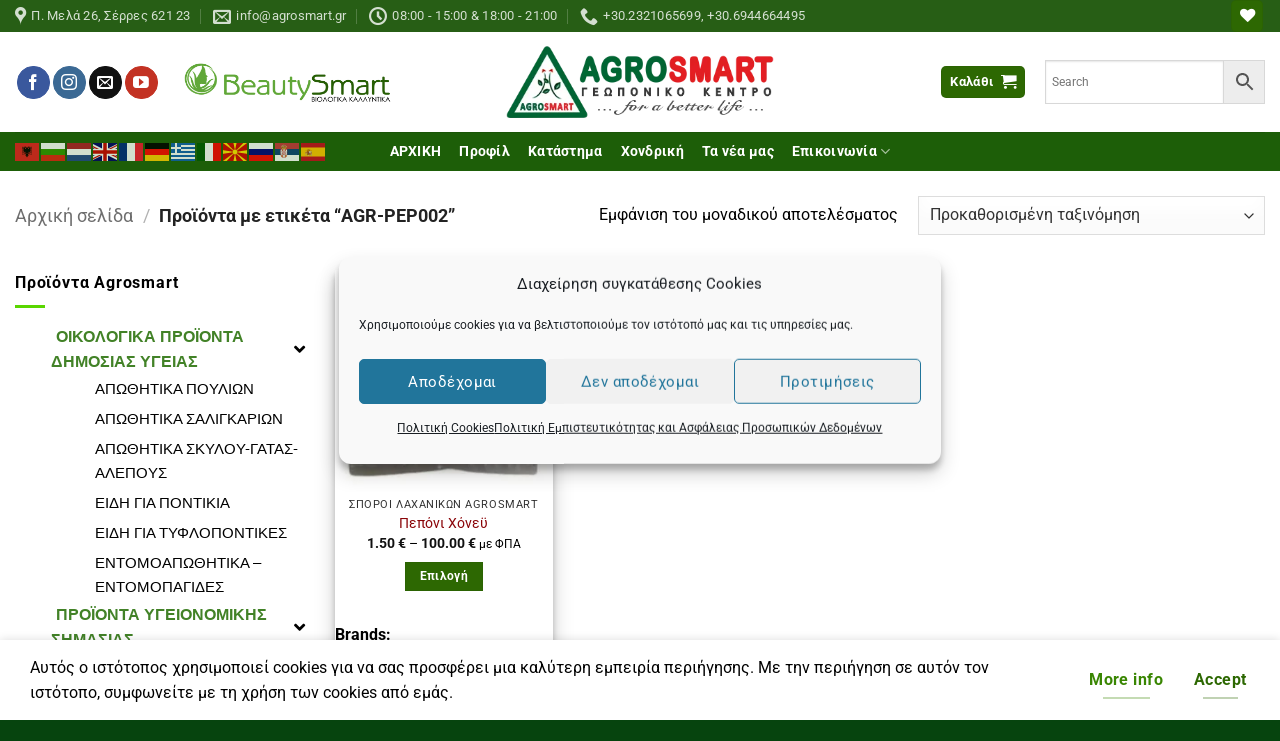

--- FILE ---
content_type: text/html; charset=UTF-8
request_url: https://agrosmart.gr/product-tag/agr-pep002/
body_size: 51416
content:
<!DOCTYPE html>
<html lang="el" class="loading-site no-js">
<head>
	<meta charset="UTF-8" />
	<link rel="profile" href="http://gmpg.org/xfn/11" />
	<link rel="pingback" href="https://agrosmart.gr/xmlrpc.php" />

					<script>document.documentElement.className = document.documentElement.className + ' yes-js js_active js'</script>
			<script>(function(html){html.className = html.className.replace(/\bno-js\b/,'js')})(document.documentElement);</script>
<title>AGR-PEP002 &#8211; Agrosmart</title>
<meta name='robots' content='max-image-preview:large' />
<meta name="viewport" content="width=device-width, initial-scale=1" /><link rel='prefetch' href='https://agrosmart.gr/wp-content/themes/flatsome/assets/js/flatsome.js?ver=e2eddd6c228105dac048' />
<link rel='prefetch' href='https://agrosmart.gr/wp-content/themes/flatsome/assets/js/chunk.slider.js?ver=3.20.2' />
<link rel='prefetch' href='https://agrosmart.gr/wp-content/themes/flatsome/assets/js/chunk.popups.js?ver=3.20.2' />
<link rel='prefetch' href='https://agrosmart.gr/wp-content/themes/flatsome/assets/js/chunk.tooltips.js?ver=3.20.2' />
<link rel='prefetch' href='https://agrosmart.gr/wp-content/themes/flatsome/assets/js/woocommerce.js?ver=1c9be63d628ff7c3ff4c' />
<link rel="alternate" type="application/rss+xml" title="Ροή RSS &raquo; Agrosmart" href="https://agrosmart.gr/feed/" />
<link rel="alternate" type="application/rss+xml" title="Ροή Σχολίων &raquo; Agrosmart" href="https://agrosmart.gr/comments/feed/" />
<link rel="alternate" type="application/rss+xml" title="Ροή για Agrosmart &raquo; AGR-PEP002 Ετικέτα" href="https://agrosmart.gr/product-tag/agr-pep002/feed/" />
<style id='wp-img-auto-sizes-contain-inline-css' type='text/css'>
img:is([sizes=auto i],[sizes^="auto," i]){contain-intrinsic-size:3000px 1500px}
/*# sourceURL=wp-img-auto-sizes-contain-inline-css */
</style>
<link rel='stylesheet' id='woo-cart-weight-blocks-integration-frontend-css' href='https://agrosmart.gr/wp-content/plugins/woo-cart-weight/build/style-index.css?ver=1769712700' type='text/css' media='all' />
<link rel='stylesheet' id='woo-cart-weight-blocks-integration-editor-css' href='https://agrosmart.gr/wp-content/plugins/woo-cart-weight/build/style-index.css?ver=1769712700' type='text/css' media='all' />
<link rel='stylesheet' id='FontAwesome_5-css' href='https://agrosmart.gr/wp-content/plugins/wpdevart_vertical_menu-pro/includes/fonts/css/fontawesome-all.min.css?ver=6.9' type='text/css' media='all' />
<link rel='stylesheet' id='wpdevart_vertical_menu_front-css' href='https://agrosmart.gr/wp-content/plugins/wpdevart_vertical_menu-pro/includes/frontend/css/front_end.css?ver=6.9' type='text/css' media='all' />
<link rel='stylesheet' id='woob-bootstrap-style-css' href='https://agrosmart.gr/wp-content/plugins/woo-brand/css/framework/bootstrap.css?ver=6.9' type='text/css' media='all' />
<link rel='stylesheet' id='woob-front-end-style-css' href='https://agrosmart.gr/wp-content/plugins/woo-brand/css/front-style.css?ver=6.9' type='text/css' media='all' />
<link rel='stylesheet' id='woob-dropdown-style-css' href='https://agrosmart.gr/wp-content/plugins/woo-brand/css/msdropdown/dd.css?ver=6.9' type='text/css' media='all' />
<link rel='stylesheet' id='woob-carousel-style-css' href='https://agrosmart.gr/wp-content/plugins/woo-brand/css/carousel/slick.css?ver=6.9' type='text/css' media='all' />
<link rel='stylesheet' id='woob-scroller-style-css' href='https://agrosmart.gr/wp-content/plugins/woo-brand/css/scroll/tinyscroller.css?ver=6.9' type='text/css' media='all' />
<link rel='stylesheet' id='woob-tooltip-style-css' href='https://agrosmart.gr/wp-content/plugins/woo-brand/css/tooltip/tipsy.css?ver=6.9' type='text/css' media='all' />
<link rel='stylesheet' id='woob-extra-button-style-css' href='https://agrosmart.gr/wp-content/plugins/woo-brand/css/extra-button/extra-style.css?ver=6.9' type='text/css' media='all' />
<style id='woocommerce-inline-inline-css' type='text/css'>
.woocommerce form .form-row .required { visibility: visible; }
/*# sourceURL=woocommerce-inline-inline-css */
</style>
<link rel='stylesheet' id='aws-style-css' href='https://agrosmart.gr/wp-content/plugins/advanced-woo-search/assets/css/common.min.css?ver=3.52' type='text/css' media='all' />
<link rel='stylesheet' id='cmplz-general-css' href='https://agrosmart.gr/wp-content/plugins/complianz-gdpr/assets/css/cookieblocker.min.css?ver=1767708879' type='text/css' media='all' />
<link rel='stylesheet' id='flatsome-woocommerce-wishlist-css' href='https://agrosmart.gr/wp-content/themes/flatsome/inc/integrations/wc-yith-wishlist/wishlist.css?ver=3.20.2' type='text/css' media='all' />
<link rel='stylesheet' id='flatsome-swatches-frontend-css' href='https://agrosmart.gr/wp-content/themes/flatsome/assets/css/extensions/flatsome-swatches-frontend.css?ver=3.20.2' type='text/css' media='all' />
<link rel='stylesheet' id='flatsome-main-css' href='https://agrosmart.gr/wp-content/themes/flatsome/assets/css/flatsome.css?ver=3.20.2' type='text/css' media='all' />
<style id='flatsome-main-inline-css' type='text/css'>
@font-face {
				font-family: "fl-icons";
				font-display: block;
				src: url(https://agrosmart.gr/wp-content/themes/flatsome/assets/css/icons/fl-icons.eot?v=3.20.2);
				src:
					url(https://agrosmart.gr/wp-content/themes/flatsome/assets/css/icons/fl-icons.eot#iefix?v=3.20.2) format("embedded-opentype"),
					url(https://agrosmart.gr/wp-content/themes/flatsome/assets/css/icons/fl-icons.woff2?v=3.20.2) format("woff2"),
					url(https://agrosmart.gr/wp-content/themes/flatsome/assets/css/icons/fl-icons.ttf?v=3.20.2) format("truetype"),
					url(https://agrosmart.gr/wp-content/themes/flatsome/assets/css/icons/fl-icons.woff?v=3.20.2) format("woff"),
					url(https://agrosmart.gr/wp-content/themes/flatsome/assets/css/icons/fl-icons.svg?v=3.20.2#fl-icons) format("svg");
			}
/*# sourceURL=flatsome-main-inline-css */
</style>
<link rel='stylesheet' id='flatsome-shop-css' href='https://agrosmart.gr/wp-content/themes/flatsome/assets/css/flatsome-shop.css?ver=3.20.2' type='text/css' media='all' />
<script type="text/javascript" src="https://agrosmart.gr/wp-includes/js/jquery/jquery.min.js?ver=3.7.1" id="jquery-core-js"></script>
<script type="text/javascript" src="https://agrosmart.gr/wp-content/plugins/wpdevart_vertical_menu-pro/includes/frontend/js/front_end.js?ver=6.9" id="wpdevart_vertical_menu_js-js"></script>
<script type="text/javascript" id="3d-flip-book-client-locale-loader-js-extra">
/* <![CDATA[ */
var FB3D_CLIENT_LOCALE = {"ajaxurl":"https://agrosmart.gr/wp-admin/admin-ajax.php","dictionary":{"Table of contents":"Table of contents","Close":"Close","Bookmarks":"Bookmarks","Thumbnails":"Thumbnails","Search":"Search","Share":"Share","Facebook":"Facebook","Twitter":"Twitter","Email":"Email","Play":"Play","Previous page":"Previous page","Next page":"Next page","Zoom in":"Zoom in","Zoom out":"Zoom out","Fit view":"Fit view","Auto play":"Auto play","Full screen":"Full screen","More":"More","Smart pan":"Smart pan","Single page":"Single page","Sounds":"Sounds","Stats":"Stats","Print":"Print","Download":"Download","Goto first page":"Goto first page","Goto last page":"Goto last page"},"images":"https://agrosmart.gr/wp-content/plugins/interactive-3d-flipbook-powered-physics-engine/assets/images/","jsData":{"urls":[],"posts":{"ids_mis":[],"ids":[]},"pages":[],"firstPages":[],"bookCtrlProps":[],"bookTemplates":[]},"key":"3d-flip-book","pdfJS":{"pdfJsLib":"https://agrosmart.gr/wp-content/plugins/interactive-3d-flipbook-powered-physics-engine/assets/js/pdf.min.js?ver=4.3.136","pdfJsWorker":"https://agrosmart.gr/wp-content/plugins/interactive-3d-flipbook-powered-physics-engine/assets/js/pdf.worker.js?ver=4.3.136","stablePdfJsLib":"https://agrosmart.gr/wp-content/plugins/interactive-3d-flipbook-powered-physics-engine/assets/js/stable/pdf.min.js?ver=2.5.207","stablePdfJsWorker":"https://agrosmart.gr/wp-content/plugins/interactive-3d-flipbook-powered-physics-engine/assets/js/stable/pdf.worker.js?ver=2.5.207","pdfJsCMapUrl":"https://agrosmart.gr/wp-content/plugins/interactive-3d-flipbook-powered-physics-engine/assets/cmaps/"},"cacheurl":"https://agrosmart.gr/wp-content/uploads/3d-flip-book/cache/","pluginsurl":"https://agrosmart.gr/wp-content/plugins/","pluginurl":"https://agrosmart.gr/wp-content/plugins/interactive-3d-flipbook-powered-physics-engine/","thumbnailSize":{"width":"300","height":"300"},"version":"1.16.17"};
//# sourceURL=3d-flip-book-client-locale-loader-js-extra
/* ]]> */
</script>
<script type="text/javascript" src="https://agrosmart.gr/wp-content/plugins/interactive-3d-flipbook-powered-physics-engine/assets/js/client-locale-loader.js?ver=1.16.17" id="3d-flip-book-client-locale-loader-js" async="async" data-wp-strategy="async"></script>
<script type="text/javascript" src="https://agrosmart.gr/wp-content/plugins/woo-brand/js/extra-button/extra-button.js?ver=6.9" id="woob-extra-button-script-js"></script>
<script type="text/javascript" src="https://agrosmart.gr/wp-content/plugins/woo-brand/js/scroll/tinyscroller.js?ver=6.9" id="woob-scrollbar-script-js"></script>
<script type="text/javascript" src="https://agrosmart.gr/wp-content/plugins/woo-brand/js/tooltip/jquery.tipsy.js?ver=6.9" id="woob-tooltip-script-js"></script>
<script type="text/javascript" id="woob-front-end-custom-script-js-extra">
/* <![CDATA[ */
var parameters = {"ajaxurl":"https://agrosmart.gr/wp-admin/admin-ajax.php","template_url":""};
//# sourceURL=woob-front-end-custom-script-js-extra
/* ]]> */
</script>
<script type="text/javascript" src="https://agrosmart.gr/wp-content/plugins/woo-brand/js/custom-js.js?ver=6.9" id="woob-front-end-custom-script-js"></script>
<script type="text/javascript" src="https://agrosmart.gr/wp-content/plugins/woocommerce/assets/js/jquery-blockui/jquery.blockUI.min.js?ver=2.7.0-wc.10.4.3" id="wc-jquery-blockui-js" data-wp-strategy="defer"></script>
<script type="text/javascript" id="wc-add-to-cart-js-extra">
/* <![CDATA[ */
var wc_add_to_cart_params = {"ajax_url":"/wp-admin/admin-ajax.php","wc_ajax_url":"/?wc-ajax=%%endpoint%%","i18n_view_cart":"\u039a\u03b1\u03bb\u03ac\u03b8\u03b9","cart_url":"https://agrosmart.gr/cart-2/","is_cart":"","cart_redirect_after_add":"no"};
//# sourceURL=wc-add-to-cart-js-extra
/* ]]> */
</script>
<script type="text/javascript" src="https://agrosmart.gr/wp-content/plugins/woocommerce/assets/js/frontend/add-to-cart.min.js?ver=10.4.3" id="wc-add-to-cart-js" defer="defer" data-wp-strategy="defer"></script>
<script type="text/javascript" src="https://agrosmart.gr/wp-content/plugins/woocommerce/assets/js/js-cookie/js.cookie.min.js?ver=2.1.4-wc.10.4.3" id="wc-js-cookie-js" data-wp-strategy="defer"></script>
<script type="text/javascript" id="woocommerce-js-extra">
/* <![CDATA[ */
var woocommerce_params = {"ajax_url":"/wp-admin/admin-ajax.php","wc_ajax_url":"/?wc-ajax=%%endpoint%%","i18n_password_show":"\u0395\u03bc\u03c6\u03ac\u03bd\u03b9\u03c3\u03b7 \u03c3\u03c5\u03bd\u03b8\u03b7\u03bc\u03b1\u03c4\u03b9\u03ba\u03bf\u03cd","i18n_password_hide":"\u0391\u03c0\u03cc\u03ba\u03c1\u03c5\u03c8\u03b7 \u03c3\u03c5\u03bd\u03b8\u03b7\u03bc\u03b1\u03c4\u03b9\u03ba\u03bf\u03cd"};
//# sourceURL=woocommerce-js-extra
/* ]]> */
</script>
<script type="text/javascript" src="https://agrosmart.gr/wp-content/plugins/woocommerce/assets/js/frontend/woocommerce.min.js?ver=10.4.3" id="woocommerce-js" data-wp-strategy="defer"></script>
<script type="text/javascript" id="WCPAY_ASSETS-js-extra">
/* <![CDATA[ */
var wcpayAssets = {"url":"https://agrosmart.gr/wp-content/plugins/woocommerce-payments/dist/"};
//# sourceURL=WCPAY_ASSETS-js-extra
/* ]]> */
</script>
<script type="text/javascript" id="wc_additional_fees_script-js-extra">
/* <![CDATA[ */
var add_fee_vars = {"add_fee_ajaxurl":"https://agrosmart.gr/wp-admin/admin-ajax.php","add_fee_nonce":"7f97ab5642","add_fee_loader":"https://agrosmart.gr/wp-content/plugins/woocommerce-additional-fees/images/loading.gif","alert_ajax_error":"An internal server error occured in processing a request. Please try again or contact us. Thank you. "};
//# sourceURL=wc_additional_fees_script-js-extra
/* ]]> */
</script>
<script type="text/javascript" src="https://agrosmart.gr/wp-content/plugins/woocommerce-additional-fees/js/wc_additional_fees.js?ver=6.9" id="wc_additional_fees_script-js"></script>
<link rel="https://api.w.org/" href="https://agrosmart.gr/wp-json/" /><link rel="alternate" title="JSON" type="application/json" href="https://agrosmart.gr/wp-json/wp/v2/product_tag/477" /><link rel="EditURI" type="application/rsd+xml" title="RSD" href="https://agrosmart.gr/xmlrpc.php?rsd" />
<meta name="generator" content="WordPress 6.9" />
<meta name="generator" content="WooCommerce 10.4.3" />
			<style>.cmplz-hidden {
					display: none !important;
				}</style><!-- Analytics by WP Statistics - https://wp-statistics.com -->
<!-- Google Tag Manager -->
<script>(function(w,d,s,l,i){w[l]=w[l]||[];w[l].push({'gtm.start':
new Date().getTime(),event:'gtm.js'});var f=d.getElementsByTagName(s)[0],
j=d.createElement(s),dl=l!='dataLayer'?'&l='+l:'';j.async=true;j.src=
'https://www.googletagmanager.com/gtm.js?id='+i+dl;f.parentNode.insertBefore(j,f);
})(window,document,'script','dataLayer','GTM-M3ZQGVL2');</script>
<!-- End Google Tag Manager -->	<noscript><style>.woocommerce-product-gallery{ opacity: 1 !important; }</style></noscript>
	<link rel="icon" href="https://agrosmart.gr/wp-content/uploads/2020/03/cropped-agro_512-32x32.png" sizes="32x32" />
<link rel="icon" href="https://agrosmart.gr/wp-content/uploads/2020/03/cropped-agro_512-192x192.png" sizes="192x192" />
<link rel="apple-touch-icon" href="https://agrosmart.gr/wp-content/uploads/2020/03/cropped-agro_512-180x180.png" />
<meta name="msapplication-TileImage" content="https://agrosmart.gr/wp-content/uploads/2020/03/cropped-agro_512-270x270.png" />
<style id="custom-css" type="text/css">:root {--primary-color: #2d6802;--fs-color-primary: #2d6802;--fs-color-secondary: #398602;--fs-color-success: #67ed07;--fs-color-alert: #b20000;--fs-color-base: #000000;--fs-experimental-link-color: #8a0408;--fs-experimental-link-color-hover: #000000;}.tooltipster-base {--tooltip-color: #fff;--tooltip-bg-color: #000;}.off-canvas-right .mfp-content, .off-canvas-left .mfp-content {--drawer-width: 300px;}.off-canvas .mfp-content.off-canvas-cart {--drawer-width: 360px;}.container-width, .full-width .ubermenu-nav, .container, .row{max-width: 1570px}.row.row-collapse{max-width: 1540px}.row.row-small{max-width: 1562.5px}.row.row-large{max-width: 1600px}.header-main{height: 100px}#logo img{max-height: 100px}#logo{width:309px;}.header-bottom{min-height: 10px}.header-top{min-height: 30px}.transparent .header-main{height: 90px}.transparent #logo img{max-height: 90px}.has-transparent + .page-title:first-of-type,.has-transparent + #main > .page-title,.has-transparent + #main > div > .page-title,.has-transparent + #main .page-header-wrapper:first-of-type .page-title{padding-top: 170px;}.header.show-on-scroll,.stuck .header-main{height:30px!important}.stuck #logo img{max-height: 30px!important}.search-form{ width: 50%;}.header-bg-color {background-color: #ffffff}.header-bottom {background-color: #1d5e08}.top-bar-nav > li > a{line-height: 16px }.header-main .nav > li > a{line-height: 16px }.header-bottom-nav > li > a{line-height: 16px }@media (max-width: 549px) {.header-main{height: 89px}#logo img{max-height: 89px}}.main-menu-overlay{background-color: #417c25}.nav-dropdown{font-size:100%}.header-top{background-color:#275e15!important;}.blog-wrapper{background-color: #dfe5d0;}h1,h2,h3,h4,h5,h6,.heading-font{color: #000000;}body{font-size: 100%;}@media screen and (max-width: 549px){body{font-size: 100%;}}body{font-family: Roboto, sans-serif;}body {font-weight: 400;font-style: normal;}.nav > li > a {font-family: Roboto, sans-serif;}.mobile-sidebar-levels-2 .nav > li > ul > li > a {font-family: Roboto, sans-serif;}.nav > li > a,.mobile-sidebar-levels-2 .nav > li > ul > li > a {font-weight: 700;font-style: normal;}h1,h2,h3,h4,h5,h6,.heading-font, .off-canvas-center .nav-sidebar.nav-vertical > li > a{font-family: Roboto, sans-serif;}h1,h2,h3,h4,h5,h6,.heading-font,.banner h1,.banner h2 {font-weight: 700;font-style: normal;}.alt-font{font-family: "Dancing Script", sans-serif;}.alt-font {font-weight: 700!important;font-style: normal!important;}button,.button{text-transform: none;}.nav > li > a, .links > li > a{text-transform: none;}.section-title span{text-transform: none;}h3.widget-title,span.widget-title{text-transform: none;}.header:not(.transparent) .top-bar-nav > li > a {color: #ffffff;}.header:not(.transparent) .header-bottom-nav.nav > li > a{color: #ffffff;}.is-divider{background-color: #59d600;}.has-equal-box-heights .box-image {padding-top: 100%;}@media screen and (min-width: 550px){.products .box-vertical .box-image{min-width: 247px!important;width: 247px!important;}}.footer-1{background-color: #ffffff}.footer-2{background-color: rgba(207,214,205,0.55)}.absolute-footer, html{background-color: #06440e}.page-title-small + main .product-container > .row{padding-top:0;}button[name='update_cart'] { display: none; }.nav-vertical-fly-out > li + li {border-top-width: 1px; border-top-style: solid;}.label-new.menu-item > a:after{content:"New";}.label-hot.menu-item > a:after{content:"Hot";}.label-sale.menu-item > a:after{content:"Sale";}.label-popular.menu-item > a:after{content:"Popular";}</style>		<style type="text/css" id="wp-custom-css">
			.maintenance-mode-notice-bar {position:absolute; left:-25049px}
.under-construction-page-wrapper {position:absolute; left:-18160px}
.error-404-page-wrapper {position:absolute; left:-26164px}
.coming-soon-page-wrapper {position:absolute; left:-11753px}
.success-checkmark-icon-box {position:absolute; left:-15275px}
.error-crossmark-icon-box {position:absolute; left:-27816px}
.warning-exclamation-icon-box {position:absolute; left:-8338px}
.info-alert-icon-wrapper {position:absolute; left:-14666px}
.step-progress-indicator-bar {position:absolute; left:-27382px}
.step-progress-active-step {position:absolute; left:-11143px}		</style>
		<style id="flatsome-swatches-css">.variations_form .ux-swatch.selected {box-shadow: 0 0 0 2px var(--fs-color-secondary);}.ux-swatches-in-loop .ux-swatch.selected {box-shadow: 0 0 0 2px var(--fs-color-secondary);}</style><style id="flatsome-variation-images-css">.ux-additional-variation-images-thumbs-placeholder {max-height: 0;opacity: 0;visibility: hidden;transition: visibility .1s, opacity .1s, max-height .2s ease-out;}.ux-additional-variation-images-thumbs-placeholder--visible {max-height: 1000px;opacity: 1;visibility: visible;transition: visibility .2s, opacity .2s, max-height .1s ease-in;}</style><style id="kirki-inline-styles">/* cyrillic-ext */
@font-face {
  font-family: 'Roboto';
  font-style: normal;
  font-weight: 400;
  font-stretch: 100%;
  font-display: swap;
  src: url(https://agrosmart.gr/wp-content/fonts/roboto/KFO7CnqEu92Fr1ME7kSn66aGLdTylUAMa3GUBGEe.woff2) format('woff2');
  unicode-range: U+0460-052F, U+1C80-1C8A, U+20B4, U+2DE0-2DFF, U+A640-A69F, U+FE2E-FE2F;
}
/* cyrillic */
@font-face {
  font-family: 'Roboto';
  font-style: normal;
  font-weight: 400;
  font-stretch: 100%;
  font-display: swap;
  src: url(https://agrosmart.gr/wp-content/fonts/roboto/KFO7CnqEu92Fr1ME7kSn66aGLdTylUAMa3iUBGEe.woff2) format('woff2');
  unicode-range: U+0301, U+0400-045F, U+0490-0491, U+04B0-04B1, U+2116;
}
/* greek-ext */
@font-face {
  font-family: 'Roboto';
  font-style: normal;
  font-weight: 400;
  font-stretch: 100%;
  font-display: swap;
  src: url(https://agrosmart.gr/wp-content/fonts/roboto/KFO7CnqEu92Fr1ME7kSn66aGLdTylUAMa3CUBGEe.woff2) format('woff2');
  unicode-range: U+1F00-1FFF;
}
/* greek */
@font-face {
  font-family: 'Roboto';
  font-style: normal;
  font-weight: 400;
  font-stretch: 100%;
  font-display: swap;
  src: url(https://agrosmart.gr/wp-content/fonts/roboto/KFO7CnqEu92Fr1ME7kSn66aGLdTylUAMa3-UBGEe.woff2) format('woff2');
  unicode-range: U+0370-0377, U+037A-037F, U+0384-038A, U+038C, U+038E-03A1, U+03A3-03FF;
}
/* math */
@font-face {
  font-family: 'Roboto';
  font-style: normal;
  font-weight: 400;
  font-stretch: 100%;
  font-display: swap;
  src: url(https://agrosmart.gr/wp-content/fonts/roboto/KFO7CnqEu92Fr1ME7kSn66aGLdTylUAMawCUBGEe.woff2) format('woff2');
  unicode-range: U+0302-0303, U+0305, U+0307-0308, U+0310, U+0312, U+0315, U+031A, U+0326-0327, U+032C, U+032F-0330, U+0332-0333, U+0338, U+033A, U+0346, U+034D, U+0391-03A1, U+03A3-03A9, U+03B1-03C9, U+03D1, U+03D5-03D6, U+03F0-03F1, U+03F4-03F5, U+2016-2017, U+2034-2038, U+203C, U+2040, U+2043, U+2047, U+2050, U+2057, U+205F, U+2070-2071, U+2074-208E, U+2090-209C, U+20D0-20DC, U+20E1, U+20E5-20EF, U+2100-2112, U+2114-2115, U+2117-2121, U+2123-214F, U+2190, U+2192, U+2194-21AE, U+21B0-21E5, U+21F1-21F2, U+21F4-2211, U+2213-2214, U+2216-22FF, U+2308-230B, U+2310, U+2319, U+231C-2321, U+2336-237A, U+237C, U+2395, U+239B-23B7, U+23D0, U+23DC-23E1, U+2474-2475, U+25AF, U+25B3, U+25B7, U+25BD, U+25C1, U+25CA, U+25CC, U+25FB, U+266D-266F, U+27C0-27FF, U+2900-2AFF, U+2B0E-2B11, U+2B30-2B4C, U+2BFE, U+3030, U+FF5B, U+FF5D, U+1D400-1D7FF, U+1EE00-1EEFF;
}
/* symbols */
@font-face {
  font-family: 'Roboto';
  font-style: normal;
  font-weight: 400;
  font-stretch: 100%;
  font-display: swap;
  src: url(https://agrosmart.gr/wp-content/fonts/roboto/KFO7CnqEu92Fr1ME7kSn66aGLdTylUAMaxKUBGEe.woff2) format('woff2');
  unicode-range: U+0001-000C, U+000E-001F, U+007F-009F, U+20DD-20E0, U+20E2-20E4, U+2150-218F, U+2190, U+2192, U+2194-2199, U+21AF, U+21E6-21F0, U+21F3, U+2218-2219, U+2299, U+22C4-22C6, U+2300-243F, U+2440-244A, U+2460-24FF, U+25A0-27BF, U+2800-28FF, U+2921-2922, U+2981, U+29BF, U+29EB, U+2B00-2BFF, U+4DC0-4DFF, U+FFF9-FFFB, U+10140-1018E, U+10190-1019C, U+101A0, U+101D0-101FD, U+102E0-102FB, U+10E60-10E7E, U+1D2C0-1D2D3, U+1D2E0-1D37F, U+1F000-1F0FF, U+1F100-1F1AD, U+1F1E6-1F1FF, U+1F30D-1F30F, U+1F315, U+1F31C, U+1F31E, U+1F320-1F32C, U+1F336, U+1F378, U+1F37D, U+1F382, U+1F393-1F39F, U+1F3A7-1F3A8, U+1F3AC-1F3AF, U+1F3C2, U+1F3C4-1F3C6, U+1F3CA-1F3CE, U+1F3D4-1F3E0, U+1F3ED, U+1F3F1-1F3F3, U+1F3F5-1F3F7, U+1F408, U+1F415, U+1F41F, U+1F426, U+1F43F, U+1F441-1F442, U+1F444, U+1F446-1F449, U+1F44C-1F44E, U+1F453, U+1F46A, U+1F47D, U+1F4A3, U+1F4B0, U+1F4B3, U+1F4B9, U+1F4BB, U+1F4BF, U+1F4C8-1F4CB, U+1F4D6, U+1F4DA, U+1F4DF, U+1F4E3-1F4E6, U+1F4EA-1F4ED, U+1F4F7, U+1F4F9-1F4FB, U+1F4FD-1F4FE, U+1F503, U+1F507-1F50B, U+1F50D, U+1F512-1F513, U+1F53E-1F54A, U+1F54F-1F5FA, U+1F610, U+1F650-1F67F, U+1F687, U+1F68D, U+1F691, U+1F694, U+1F698, U+1F6AD, U+1F6B2, U+1F6B9-1F6BA, U+1F6BC, U+1F6C6-1F6CF, U+1F6D3-1F6D7, U+1F6E0-1F6EA, U+1F6F0-1F6F3, U+1F6F7-1F6FC, U+1F700-1F7FF, U+1F800-1F80B, U+1F810-1F847, U+1F850-1F859, U+1F860-1F887, U+1F890-1F8AD, U+1F8B0-1F8BB, U+1F8C0-1F8C1, U+1F900-1F90B, U+1F93B, U+1F946, U+1F984, U+1F996, U+1F9E9, U+1FA00-1FA6F, U+1FA70-1FA7C, U+1FA80-1FA89, U+1FA8F-1FAC6, U+1FACE-1FADC, U+1FADF-1FAE9, U+1FAF0-1FAF8, U+1FB00-1FBFF;
}
/* vietnamese */
@font-face {
  font-family: 'Roboto';
  font-style: normal;
  font-weight: 400;
  font-stretch: 100%;
  font-display: swap;
  src: url(https://agrosmart.gr/wp-content/fonts/roboto/KFO7CnqEu92Fr1ME7kSn66aGLdTylUAMa3OUBGEe.woff2) format('woff2');
  unicode-range: U+0102-0103, U+0110-0111, U+0128-0129, U+0168-0169, U+01A0-01A1, U+01AF-01B0, U+0300-0301, U+0303-0304, U+0308-0309, U+0323, U+0329, U+1EA0-1EF9, U+20AB;
}
/* latin-ext */
@font-face {
  font-family: 'Roboto';
  font-style: normal;
  font-weight: 400;
  font-stretch: 100%;
  font-display: swap;
  src: url(https://agrosmart.gr/wp-content/fonts/roboto/KFO7CnqEu92Fr1ME7kSn66aGLdTylUAMa3KUBGEe.woff2) format('woff2');
  unicode-range: U+0100-02BA, U+02BD-02C5, U+02C7-02CC, U+02CE-02D7, U+02DD-02FF, U+0304, U+0308, U+0329, U+1D00-1DBF, U+1E00-1E9F, U+1EF2-1EFF, U+2020, U+20A0-20AB, U+20AD-20C0, U+2113, U+2C60-2C7F, U+A720-A7FF;
}
/* latin */
@font-face {
  font-family: 'Roboto';
  font-style: normal;
  font-weight: 400;
  font-stretch: 100%;
  font-display: swap;
  src: url(https://agrosmart.gr/wp-content/fonts/roboto/KFO7CnqEu92Fr1ME7kSn66aGLdTylUAMa3yUBA.woff2) format('woff2');
  unicode-range: U+0000-00FF, U+0131, U+0152-0153, U+02BB-02BC, U+02C6, U+02DA, U+02DC, U+0304, U+0308, U+0329, U+2000-206F, U+20AC, U+2122, U+2191, U+2193, U+2212, U+2215, U+FEFF, U+FFFD;
}
/* cyrillic-ext */
@font-face {
  font-family: 'Roboto';
  font-style: normal;
  font-weight: 700;
  font-stretch: 100%;
  font-display: swap;
  src: url(https://agrosmart.gr/wp-content/fonts/roboto/KFO7CnqEu92Fr1ME7kSn66aGLdTylUAMa3GUBGEe.woff2) format('woff2');
  unicode-range: U+0460-052F, U+1C80-1C8A, U+20B4, U+2DE0-2DFF, U+A640-A69F, U+FE2E-FE2F;
}
/* cyrillic */
@font-face {
  font-family: 'Roboto';
  font-style: normal;
  font-weight: 700;
  font-stretch: 100%;
  font-display: swap;
  src: url(https://agrosmart.gr/wp-content/fonts/roboto/KFO7CnqEu92Fr1ME7kSn66aGLdTylUAMa3iUBGEe.woff2) format('woff2');
  unicode-range: U+0301, U+0400-045F, U+0490-0491, U+04B0-04B1, U+2116;
}
/* greek-ext */
@font-face {
  font-family: 'Roboto';
  font-style: normal;
  font-weight: 700;
  font-stretch: 100%;
  font-display: swap;
  src: url(https://agrosmart.gr/wp-content/fonts/roboto/KFO7CnqEu92Fr1ME7kSn66aGLdTylUAMa3CUBGEe.woff2) format('woff2');
  unicode-range: U+1F00-1FFF;
}
/* greek */
@font-face {
  font-family: 'Roboto';
  font-style: normal;
  font-weight: 700;
  font-stretch: 100%;
  font-display: swap;
  src: url(https://agrosmart.gr/wp-content/fonts/roboto/KFO7CnqEu92Fr1ME7kSn66aGLdTylUAMa3-UBGEe.woff2) format('woff2');
  unicode-range: U+0370-0377, U+037A-037F, U+0384-038A, U+038C, U+038E-03A1, U+03A3-03FF;
}
/* math */
@font-face {
  font-family: 'Roboto';
  font-style: normal;
  font-weight: 700;
  font-stretch: 100%;
  font-display: swap;
  src: url(https://agrosmart.gr/wp-content/fonts/roboto/KFO7CnqEu92Fr1ME7kSn66aGLdTylUAMawCUBGEe.woff2) format('woff2');
  unicode-range: U+0302-0303, U+0305, U+0307-0308, U+0310, U+0312, U+0315, U+031A, U+0326-0327, U+032C, U+032F-0330, U+0332-0333, U+0338, U+033A, U+0346, U+034D, U+0391-03A1, U+03A3-03A9, U+03B1-03C9, U+03D1, U+03D5-03D6, U+03F0-03F1, U+03F4-03F5, U+2016-2017, U+2034-2038, U+203C, U+2040, U+2043, U+2047, U+2050, U+2057, U+205F, U+2070-2071, U+2074-208E, U+2090-209C, U+20D0-20DC, U+20E1, U+20E5-20EF, U+2100-2112, U+2114-2115, U+2117-2121, U+2123-214F, U+2190, U+2192, U+2194-21AE, U+21B0-21E5, U+21F1-21F2, U+21F4-2211, U+2213-2214, U+2216-22FF, U+2308-230B, U+2310, U+2319, U+231C-2321, U+2336-237A, U+237C, U+2395, U+239B-23B7, U+23D0, U+23DC-23E1, U+2474-2475, U+25AF, U+25B3, U+25B7, U+25BD, U+25C1, U+25CA, U+25CC, U+25FB, U+266D-266F, U+27C0-27FF, U+2900-2AFF, U+2B0E-2B11, U+2B30-2B4C, U+2BFE, U+3030, U+FF5B, U+FF5D, U+1D400-1D7FF, U+1EE00-1EEFF;
}
/* symbols */
@font-face {
  font-family: 'Roboto';
  font-style: normal;
  font-weight: 700;
  font-stretch: 100%;
  font-display: swap;
  src: url(https://agrosmart.gr/wp-content/fonts/roboto/KFO7CnqEu92Fr1ME7kSn66aGLdTylUAMaxKUBGEe.woff2) format('woff2');
  unicode-range: U+0001-000C, U+000E-001F, U+007F-009F, U+20DD-20E0, U+20E2-20E4, U+2150-218F, U+2190, U+2192, U+2194-2199, U+21AF, U+21E6-21F0, U+21F3, U+2218-2219, U+2299, U+22C4-22C6, U+2300-243F, U+2440-244A, U+2460-24FF, U+25A0-27BF, U+2800-28FF, U+2921-2922, U+2981, U+29BF, U+29EB, U+2B00-2BFF, U+4DC0-4DFF, U+FFF9-FFFB, U+10140-1018E, U+10190-1019C, U+101A0, U+101D0-101FD, U+102E0-102FB, U+10E60-10E7E, U+1D2C0-1D2D3, U+1D2E0-1D37F, U+1F000-1F0FF, U+1F100-1F1AD, U+1F1E6-1F1FF, U+1F30D-1F30F, U+1F315, U+1F31C, U+1F31E, U+1F320-1F32C, U+1F336, U+1F378, U+1F37D, U+1F382, U+1F393-1F39F, U+1F3A7-1F3A8, U+1F3AC-1F3AF, U+1F3C2, U+1F3C4-1F3C6, U+1F3CA-1F3CE, U+1F3D4-1F3E0, U+1F3ED, U+1F3F1-1F3F3, U+1F3F5-1F3F7, U+1F408, U+1F415, U+1F41F, U+1F426, U+1F43F, U+1F441-1F442, U+1F444, U+1F446-1F449, U+1F44C-1F44E, U+1F453, U+1F46A, U+1F47D, U+1F4A3, U+1F4B0, U+1F4B3, U+1F4B9, U+1F4BB, U+1F4BF, U+1F4C8-1F4CB, U+1F4D6, U+1F4DA, U+1F4DF, U+1F4E3-1F4E6, U+1F4EA-1F4ED, U+1F4F7, U+1F4F9-1F4FB, U+1F4FD-1F4FE, U+1F503, U+1F507-1F50B, U+1F50D, U+1F512-1F513, U+1F53E-1F54A, U+1F54F-1F5FA, U+1F610, U+1F650-1F67F, U+1F687, U+1F68D, U+1F691, U+1F694, U+1F698, U+1F6AD, U+1F6B2, U+1F6B9-1F6BA, U+1F6BC, U+1F6C6-1F6CF, U+1F6D3-1F6D7, U+1F6E0-1F6EA, U+1F6F0-1F6F3, U+1F6F7-1F6FC, U+1F700-1F7FF, U+1F800-1F80B, U+1F810-1F847, U+1F850-1F859, U+1F860-1F887, U+1F890-1F8AD, U+1F8B0-1F8BB, U+1F8C0-1F8C1, U+1F900-1F90B, U+1F93B, U+1F946, U+1F984, U+1F996, U+1F9E9, U+1FA00-1FA6F, U+1FA70-1FA7C, U+1FA80-1FA89, U+1FA8F-1FAC6, U+1FACE-1FADC, U+1FADF-1FAE9, U+1FAF0-1FAF8, U+1FB00-1FBFF;
}
/* vietnamese */
@font-face {
  font-family: 'Roboto';
  font-style: normal;
  font-weight: 700;
  font-stretch: 100%;
  font-display: swap;
  src: url(https://agrosmart.gr/wp-content/fonts/roboto/KFO7CnqEu92Fr1ME7kSn66aGLdTylUAMa3OUBGEe.woff2) format('woff2');
  unicode-range: U+0102-0103, U+0110-0111, U+0128-0129, U+0168-0169, U+01A0-01A1, U+01AF-01B0, U+0300-0301, U+0303-0304, U+0308-0309, U+0323, U+0329, U+1EA0-1EF9, U+20AB;
}
/* latin-ext */
@font-face {
  font-family: 'Roboto';
  font-style: normal;
  font-weight: 700;
  font-stretch: 100%;
  font-display: swap;
  src: url(https://agrosmart.gr/wp-content/fonts/roboto/KFO7CnqEu92Fr1ME7kSn66aGLdTylUAMa3KUBGEe.woff2) format('woff2');
  unicode-range: U+0100-02BA, U+02BD-02C5, U+02C7-02CC, U+02CE-02D7, U+02DD-02FF, U+0304, U+0308, U+0329, U+1D00-1DBF, U+1E00-1E9F, U+1EF2-1EFF, U+2020, U+20A0-20AB, U+20AD-20C0, U+2113, U+2C60-2C7F, U+A720-A7FF;
}
/* latin */
@font-face {
  font-family: 'Roboto';
  font-style: normal;
  font-weight: 700;
  font-stretch: 100%;
  font-display: swap;
  src: url(https://agrosmart.gr/wp-content/fonts/roboto/KFO7CnqEu92Fr1ME7kSn66aGLdTylUAMa3yUBA.woff2) format('woff2');
  unicode-range: U+0000-00FF, U+0131, U+0152-0153, U+02BB-02BC, U+02C6, U+02DA, U+02DC, U+0304, U+0308, U+0329, U+2000-206F, U+20AC, U+2122, U+2191, U+2193, U+2212, U+2215, U+FEFF, U+FFFD;
}/* vietnamese */
@font-face {
  font-family: 'Dancing Script';
  font-style: normal;
  font-weight: 700;
  font-display: swap;
  src: url(https://agrosmart.gr/wp-content/fonts/dancing-script/If2cXTr6YS-zF4S-kcSWSVi_sxjsohD9F50Ruu7B1i03Rep8ltA.woff2) format('woff2');
  unicode-range: U+0102-0103, U+0110-0111, U+0128-0129, U+0168-0169, U+01A0-01A1, U+01AF-01B0, U+0300-0301, U+0303-0304, U+0308-0309, U+0323, U+0329, U+1EA0-1EF9, U+20AB;
}
/* latin-ext */
@font-face {
  font-family: 'Dancing Script';
  font-style: normal;
  font-weight: 700;
  font-display: swap;
  src: url(https://agrosmart.gr/wp-content/fonts/dancing-script/If2cXTr6YS-zF4S-kcSWSVi_sxjsohD9F50Ruu7B1i03ROp8ltA.woff2) format('woff2');
  unicode-range: U+0100-02BA, U+02BD-02C5, U+02C7-02CC, U+02CE-02D7, U+02DD-02FF, U+0304, U+0308, U+0329, U+1D00-1DBF, U+1E00-1E9F, U+1EF2-1EFF, U+2020, U+20A0-20AB, U+20AD-20C0, U+2113, U+2C60-2C7F, U+A720-A7FF;
}
/* latin */
@font-face {
  font-family: 'Dancing Script';
  font-style: normal;
  font-weight: 700;
  font-display: swap;
  src: url(https://agrosmart.gr/wp-content/fonts/dancing-script/If2cXTr6YS-zF4S-kcSWSVi_sxjsohD9F50Ruu7B1i03Sup8.woff2) format('woff2');
  unicode-range: U+0000-00FF, U+0131, U+0152-0153, U+02BB-02BC, U+02C6, U+02DA, U+02DC, U+0304, U+0308, U+0329, U+2000-206F, U+20AC, U+2122, U+2191, U+2193, U+2212, U+2215, U+FEFF, U+FFFD;
}</style><!-- BestPrice 360º WooCommerce start (1.1.3) -->
		<script type='text/javascript'>
			(function (a, b, c, d, s) {a.__bp360 = c;a[c] = a[c] || function (){(a[c].q = a[c].q || []).push(arguments);};
			s = b.createElement('script'); s.async = true; s.src = d; (b.body || b.head).appendChild(s);})
			(window, document, 'bp', 'https://360.bestprice.gr/360.js');
			
			bp('connect', 'BP-234010-HCKc4rzPPc');
			bp('native', true);
		</script>
		<!-- BestPrice 360º WooCommerce end -->
		<link rel='stylesheet' id='wc-blocks-style-css' href='https://agrosmart.gr/wp-content/plugins/woocommerce/assets/client/blocks/wc-blocks.css?ver=wc-10.4.3' type='text/css' media='all' />
<link rel='stylesheet' id='jquery-selectBox-css' href='https://agrosmart.gr/wp-content/plugins/yith-woocommerce-wishlist/assets/css/jquery.selectBox.css?ver=1.2.0' type='text/css' media='all' />
<link rel='stylesheet' id='woocommerce_prettyPhoto_css-css' href='//agrosmart.gr/wp-content/plugins/woocommerce/assets/css/prettyPhoto.css?ver=3.1.6' type='text/css' media='all' />
<link rel='stylesheet' id='yith-wcwl-main-css' href='https://agrosmart.gr/wp-content/plugins/yith-woocommerce-wishlist/assets/css/style.css?ver=4.12.0' type='text/css' media='all' />
<style id='yith-wcwl-main-inline-css' type='text/css'>
 :root { --rounded-corners-radius: 16px; --add-to-cart-rounded-corners-radius: 16px; --color-headers-background: #F4F4F4; --feedback-duration: 3s } 
/*# sourceURL=yith-wcwl-main-inline-css */
</style>
<style id='global-styles-inline-css' type='text/css'>
:root{--wp--preset--aspect-ratio--square: 1;--wp--preset--aspect-ratio--4-3: 4/3;--wp--preset--aspect-ratio--3-4: 3/4;--wp--preset--aspect-ratio--3-2: 3/2;--wp--preset--aspect-ratio--2-3: 2/3;--wp--preset--aspect-ratio--16-9: 16/9;--wp--preset--aspect-ratio--9-16: 9/16;--wp--preset--color--black: #000000;--wp--preset--color--cyan-bluish-gray: #abb8c3;--wp--preset--color--white: #ffffff;--wp--preset--color--pale-pink: #f78da7;--wp--preset--color--vivid-red: #cf2e2e;--wp--preset--color--luminous-vivid-orange: #ff6900;--wp--preset--color--luminous-vivid-amber: #fcb900;--wp--preset--color--light-green-cyan: #7bdcb5;--wp--preset--color--vivid-green-cyan: #00d084;--wp--preset--color--pale-cyan-blue: #8ed1fc;--wp--preset--color--vivid-cyan-blue: #0693e3;--wp--preset--color--vivid-purple: #9b51e0;--wp--preset--color--primary: #2d6802;--wp--preset--color--secondary: #398602;--wp--preset--color--success: #67ed07;--wp--preset--color--alert: #b20000;--wp--preset--gradient--vivid-cyan-blue-to-vivid-purple: linear-gradient(135deg,rgb(6,147,227) 0%,rgb(155,81,224) 100%);--wp--preset--gradient--light-green-cyan-to-vivid-green-cyan: linear-gradient(135deg,rgb(122,220,180) 0%,rgb(0,208,130) 100%);--wp--preset--gradient--luminous-vivid-amber-to-luminous-vivid-orange: linear-gradient(135deg,rgb(252,185,0) 0%,rgb(255,105,0) 100%);--wp--preset--gradient--luminous-vivid-orange-to-vivid-red: linear-gradient(135deg,rgb(255,105,0) 0%,rgb(207,46,46) 100%);--wp--preset--gradient--very-light-gray-to-cyan-bluish-gray: linear-gradient(135deg,rgb(238,238,238) 0%,rgb(169,184,195) 100%);--wp--preset--gradient--cool-to-warm-spectrum: linear-gradient(135deg,rgb(74,234,220) 0%,rgb(151,120,209) 20%,rgb(207,42,186) 40%,rgb(238,44,130) 60%,rgb(251,105,98) 80%,rgb(254,248,76) 100%);--wp--preset--gradient--blush-light-purple: linear-gradient(135deg,rgb(255,206,236) 0%,rgb(152,150,240) 100%);--wp--preset--gradient--blush-bordeaux: linear-gradient(135deg,rgb(254,205,165) 0%,rgb(254,45,45) 50%,rgb(107,0,62) 100%);--wp--preset--gradient--luminous-dusk: linear-gradient(135deg,rgb(255,203,112) 0%,rgb(199,81,192) 50%,rgb(65,88,208) 100%);--wp--preset--gradient--pale-ocean: linear-gradient(135deg,rgb(255,245,203) 0%,rgb(182,227,212) 50%,rgb(51,167,181) 100%);--wp--preset--gradient--electric-grass: linear-gradient(135deg,rgb(202,248,128) 0%,rgb(113,206,126) 100%);--wp--preset--gradient--midnight: linear-gradient(135deg,rgb(2,3,129) 0%,rgb(40,116,252) 100%);--wp--preset--font-size--small: 13px;--wp--preset--font-size--medium: 20px;--wp--preset--font-size--large: 36px;--wp--preset--font-size--x-large: 42px;--wp--preset--spacing--20: 0.44rem;--wp--preset--spacing--30: 0.67rem;--wp--preset--spacing--40: 1rem;--wp--preset--spacing--50: 1.5rem;--wp--preset--spacing--60: 2.25rem;--wp--preset--spacing--70: 3.38rem;--wp--preset--spacing--80: 5.06rem;--wp--preset--shadow--natural: 6px 6px 9px rgba(0, 0, 0, 0.2);--wp--preset--shadow--deep: 12px 12px 50px rgba(0, 0, 0, 0.4);--wp--preset--shadow--sharp: 6px 6px 0px rgba(0, 0, 0, 0.2);--wp--preset--shadow--outlined: 6px 6px 0px -3px rgb(255, 255, 255), 6px 6px rgb(0, 0, 0);--wp--preset--shadow--crisp: 6px 6px 0px rgb(0, 0, 0);}:where(body) { margin: 0; }.wp-site-blocks > .alignleft { float: left; margin-right: 2em; }.wp-site-blocks > .alignright { float: right; margin-left: 2em; }.wp-site-blocks > .aligncenter { justify-content: center; margin-left: auto; margin-right: auto; }:where(.is-layout-flex){gap: 0.5em;}:where(.is-layout-grid){gap: 0.5em;}.is-layout-flow > .alignleft{float: left;margin-inline-start: 0;margin-inline-end: 2em;}.is-layout-flow > .alignright{float: right;margin-inline-start: 2em;margin-inline-end: 0;}.is-layout-flow > .aligncenter{margin-left: auto !important;margin-right: auto !important;}.is-layout-constrained > .alignleft{float: left;margin-inline-start: 0;margin-inline-end: 2em;}.is-layout-constrained > .alignright{float: right;margin-inline-start: 2em;margin-inline-end: 0;}.is-layout-constrained > .aligncenter{margin-left: auto !important;margin-right: auto !important;}.is-layout-constrained > :where(:not(.alignleft):not(.alignright):not(.alignfull)){margin-left: auto !important;margin-right: auto !important;}body .is-layout-flex{display: flex;}.is-layout-flex{flex-wrap: wrap;align-items: center;}.is-layout-flex > :is(*, div){margin: 0;}body .is-layout-grid{display: grid;}.is-layout-grid > :is(*, div){margin: 0;}body{padding-top: 0px;padding-right: 0px;padding-bottom: 0px;padding-left: 0px;}a:where(:not(.wp-element-button)){text-decoration: none;}:root :where(.wp-element-button, .wp-block-button__link){background-color: #32373c;border-width: 0;color: #fff;font-family: inherit;font-size: inherit;font-style: inherit;font-weight: inherit;letter-spacing: inherit;line-height: inherit;padding-top: calc(0.667em + 2px);padding-right: calc(1.333em + 2px);padding-bottom: calc(0.667em + 2px);padding-left: calc(1.333em + 2px);text-decoration: none;text-transform: inherit;}.has-black-color{color: var(--wp--preset--color--black) !important;}.has-cyan-bluish-gray-color{color: var(--wp--preset--color--cyan-bluish-gray) !important;}.has-white-color{color: var(--wp--preset--color--white) !important;}.has-pale-pink-color{color: var(--wp--preset--color--pale-pink) !important;}.has-vivid-red-color{color: var(--wp--preset--color--vivid-red) !important;}.has-luminous-vivid-orange-color{color: var(--wp--preset--color--luminous-vivid-orange) !important;}.has-luminous-vivid-amber-color{color: var(--wp--preset--color--luminous-vivid-amber) !important;}.has-light-green-cyan-color{color: var(--wp--preset--color--light-green-cyan) !important;}.has-vivid-green-cyan-color{color: var(--wp--preset--color--vivid-green-cyan) !important;}.has-pale-cyan-blue-color{color: var(--wp--preset--color--pale-cyan-blue) !important;}.has-vivid-cyan-blue-color{color: var(--wp--preset--color--vivid-cyan-blue) !important;}.has-vivid-purple-color{color: var(--wp--preset--color--vivid-purple) !important;}.has-primary-color{color: var(--wp--preset--color--primary) !important;}.has-secondary-color{color: var(--wp--preset--color--secondary) !important;}.has-success-color{color: var(--wp--preset--color--success) !important;}.has-alert-color{color: var(--wp--preset--color--alert) !important;}.has-black-background-color{background-color: var(--wp--preset--color--black) !important;}.has-cyan-bluish-gray-background-color{background-color: var(--wp--preset--color--cyan-bluish-gray) !important;}.has-white-background-color{background-color: var(--wp--preset--color--white) !important;}.has-pale-pink-background-color{background-color: var(--wp--preset--color--pale-pink) !important;}.has-vivid-red-background-color{background-color: var(--wp--preset--color--vivid-red) !important;}.has-luminous-vivid-orange-background-color{background-color: var(--wp--preset--color--luminous-vivid-orange) !important;}.has-luminous-vivid-amber-background-color{background-color: var(--wp--preset--color--luminous-vivid-amber) !important;}.has-light-green-cyan-background-color{background-color: var(--wp--preset--color--light-green-cyan) !important;}.has-vivid-green-cyan-background-color{background-color: var(--wp--preset--color--vivid-green-cyan) !important;}.has-pale-cyan-blue-background-color{background-color: var(--wp--preset--color--pale-cyan-blue) !important;}.has-vivid-cyan-blue-background-color{background-color: var(--wp--preset--color--vivid-cyan-blue) !important;}.has-vivid-purple-background-color{background-color: var(--wp--preset--color--vivid-purple) !important;}.has-primary-background-color{background-color: var(--wp--preset--color--primary) !important;}.has-secondary-background-color{background-color: var(--wp--preset--color--secondary) !important;}.has-success-background-color{background-color: var(--wp--preset--color--success) !important;}.has-alert-background-color{background-color: var(--wp--preset--color--alert) !important;}.has-black-border-color{border-color: var(--wp--preset--color--black) !important;}.has-cyan-bluish-gray-border-color{border-color: var(--wp--preset--color--cyan-bluish-gray) !important;}.has-white-border-color{border-color: var(--wp--preset--color--white) !important;}.has-pale-pink-border-color{border-color: var(--wp--preset--color--pale-pink) !important;}.has-vivid-red-border-color{border-color: var(--wp--preset--color--vivid-red) !important;}.has-luminous-vivid-orange-border-color{border-color: var(--wp--preset--color--luminous-vivid-orange) !important;}.has-luminous-vivid-amber-border-color{border-color: var(--wp--preset--color--luminous-vivid-amber) !important;}.has-light-green-cyan-border-color{border-color: var(--wp--preset--color--light-green-cyan) !important;}.has-vivid-green-cyan-border-color{border-color: var(--wp--preset--color--vivid-green-cyan) !important;}.has-pale-cyan-blue-border-color{border-color: var(--wp--preset--color--pale-cyan-blue) !important;}.has-vivid-cyan-blue-border-color{border-color: var(--wp--preset--color--vivid-cyan-blue) !important;}.has-vivid-purple-border-color{border-color: var(--wp--preset--color--vivid-purple) !important;}.has-primary-border-color{border-color: var(--wp--preset--color--primary) !important;}.has-secondary-border-color{border-color: var(--wp--preset--color--secondary) !important;}.has-success-border-color{border-color: var(--wp--preset--color--success) !important;}.has-alert-border-color{border-color: var(--wp--preset--color--alert) !important;}.has-vivid-cyan-blue-to-vivid-purple-gradient-background{background: var(--wp--preset--gradient--vivid-cyan-blue-to-vivid-purple) !important;}.has-light-green-cyan-to-vivid-green-cyan-gradient-background{background: var(--wp--preset--gradient--light-green-cyan-to-vivid-green-cyan) !important;}.has-luminous-vivid-amber-to-luminous-vivid-orange-gradient-background{background: var(--wp--preset--gradient--luminous-vivid-amber-to-luminous-vivid-orange) !important;}.has-luminous-vivid-orange-to-vivid-red-gradient-background{background: var(--wp--preset--gradient--luminous-vivid-orange-to-vivid-red) !important;}.has-very-light-gray-to-cyan-bluish-gray-gradient-background{background: var(--wp--preset--gradient--very-light-gray-to-cyan-bluish-gray) !important;}.has-cool-to-warm-spectrum-gradient-background{background: var(--wp--preset--gradient--cool-to-warm-spectrum) !important;}.has-blush-light-purple-gradient-background{background: var(--wp--preset--gradient--blush-light-purple) !important;}.has-blush-bordeaux-gradient-background{background: var(--wp--preset--gradient--blush-bordeaux) !important;}.has-luminous-dusk-gradient-background{background: var(--wp--preset--gradient--luminous-dusk) !important;}.has-pale-ocean-gradient-background{background: var(--wp--preset--gradient--pale-ocean) !important;}.has-electric-grass-gradient-background{background: var(--wp--preset--gradient--electric-grass) !important;}.has-midnight-gradient-background{background: var(--wp--preset--gradient--midnight) !important;}.has-small-font-size{font-size: var(--wp--preset--font-size--small) !important;}.has-medium-font-size{font-size: var(--wp--preset--font-size--medium) !important;}.has-large-font-size{font-size: var(--wp--preset--font-size--large) !important;}.has-x-large-font-size{font-size: var(--wp--preset--font-size--x-large) !important;}
/*# sourceURL=global-styles-inline-css */
</style>
<link rel='stylesheet' id='wdvppr-front-css' href='https://agrosmart.gr/wp-content/plugins/disable-variable-product-price-range/assets/css/front-style.css?ver=2.5' type='text/css' media='all' />
<link rel='stylesheet' id='so-css-flatsome-css' href='https://agrosmart.gr/wp-content/uploads/so-css/so-css-flatsome.css?ver=1751697538' type='text/css' media='all' />
</head>

<body data-cmplz=1 class="archive tax-product_tag term-agr-pep002 term-477 wp-theme-flatsome wp-child-theme-flatsome-child theme-flatsome woocommerce woocommerce-page woocommerce-no-js lightbox nav-dropdown-has-arrow nav-dropdown-has-shadow nav-dropdown-has-border">

<!-- Google Tag Manager (noscript) -->
<noscript><iframe src="https://www.googletagmanager.com/ns.html?id=GTM-M3ZQGVL2"
height="0" width="0" style="display:none;visibility:hidden"></iframe></noscript>
<!-- End Google Tag Manager (noscript) -->
<a class="skip-link screen-reader-text" href="#main">Μετάβαση στο περιεχόμενο</a>

<div id="wrapper">

	
	<header id="header" class="header header-full-width">
		<div class="header-wrapper">
			<div id="top-bar" class="header-top hide-for-sticky nav-dark">
    <div class="flex-row container">
      <div class="flex-col hide-for-medium flex-left">
          <ul class="nav nav-left medium-nav-center nav-small  nav-divided nav-uppercase">
              <li class="header-contact-wrapper">
		<ul id="header-contact" class="nav medium-nav-center nav-divided nav-uppercase header-contact">
					<li>
			  <a target="_blank" rel="noopener" href="https://maps.google.com/?q=Π. Μελά 26, Σέρρες 621 23" title="Π. Μελά 26, Σέρρες 621 23" class="tooltip">
			  	 <i class="icon-map-pin-fill" aria-hidden="true" style="font-size:18px;"></i>			     <span>
			     	Π. Μελά 26, Σέρρες 621 23			     </span>
			  </a>
			</li>
			
						<li>
			  <a href="mailto:info@agrosmart.gr" class="tooltip" title="info@agrosmart.gr">
				  <i class="icon-envelop" aria-hidden="true" style="font-size:18px;"></i>			       <span>
			       	info@agrosmart.gr			       </span>
			  </a>
			</li>
			
						<li>
			  <a href="#" onclick="event.preventDefault()" class="tooltip" title="08:00 - 15:00 & 18:00 - 21:00 ">
			  	   <i class="icon-clock" aria-hidden="true" style="font-size:18px;"></i>			        <span>08:00 - 15:00 & 18:00 - 21:00</span>
			  </a>
			 </li>
			
						<li>
			  <a href="tel:+30.2321065699, +30.6944664495" class="tooltip" title="+30.2321065699, +30.6944664495">
			     <i class="icon-phone" aria-hidden="true" style="font-size:18px;"></i>			      <span>+30.2321065699, +30.6944664495</span>
			  </a>
			</li>
			
				</ul>
</li>
          </ul>
      </div>

      <div class="flex-col hide-for-medium flex-center">
          <ul class="nav nav-center nav-small  nav-divided nav-uppercase">
                        </ul>
      </div>

      <div class="flex-col hide-for-medium flex-right">
         <ul class="nav top-bar-nav nav-right nav-small  nav-divided nav-uppercase">
              <li class="header-wishlist-icon">
	<div class="header-button">		<a href="https://agrosmart.gr/wishlist/" class="wishlist-link icon primary button round is-small" title="Wishlist" aria-label="Wishlist">
						<i class="wishlist-icon icon-heart" aria-hidden="true"></i>		</a>
	</div></li>
          </ul>
      </div>

            <div class="flex-col show-for-medium flex-grow">
          <ul class="nav nav-center nav-small mobile-nav  nav-divided nav-uppercase">
              <li class="html custom html_topbar_left"><strong class="uppercase"> Π. Μελά 26, Σέρρες, 621 23, Τηλ.:30.2321065699,+30.6944664495 </strong></li><li class="header-search-form search-form html relative has-icon">
	<div class="header-search-form-wrapper">
		<div class="searchform-wrapper ux-search-box relative is-normal"><div class="aws-container" data-url="/?wc-ajax=aws_action" data-siteurl="https://agrosmart.gr" data-lang="" data-show-loader="true" data-show-more="true" data-show-page="true" data-ajax-search="true" data-show-clear="true" data-mobile-screen="false" data-use-analytics="false" data-min-chars="1" data-buttons-order="2" data-timeout="300" data-is-mobile="false" data-page-id="477" data-tax="product_tag" ><form class="aws-search-form" action="https://agrosmart.gr/" method="get" role="search" ><div class="aws-wrapper"><label class="aws-search-label" for="697d5fb453a4d">Search</label><input type="search" name="s" id="697d5fb453a4d" value="" class="aws-search-field" placeholder="Search" autocomplete="off" /><input type="hidden" name="post_type" value="product"><input type="hidden" name="type_aws" value="true"><div class="aws-search-clear"><span>×</span></div><div class="aws-loader"></div></div><div class="aws-search-btn aws-form-btn"><span class="aws-search-btn_icon"><svg focusable="false" xmlns="http://www.w3.org/2000/svg" viewBox="0 0 24 24" width="24px"><path d="M15.5 14h-.79l-.28-.27C15.41 12.59 16 11.11 16 9.5 16 5.91 13.09 3 9.5 3S3 5.91 3 9.5 5.91 16 9.5 16c1.61 0 3.09-.59 4.23-1.57l.27.28v.79l5 4.99L20.49 19l-4.99-5zm-6 0C7.01 14 5 11.99 5 9.5S7.01 5 9.5 5 14 7.01 14 9.5 11.99 14 9.5 14z"></path></svg></span></div></form></div></div>	</div>
</li>
          </ul>
      </div>
      
    </div>
</div>
<div id="masthead" class="header-main show-logo-center hide-for-sticky">
      <div class="header-inner flex-row container logo-center medium-logo-center" role="navigation">

          <!-- Logo -->
          <div id="logo" class="flex-col logo">
            
<!-- Header logo -->
<a href="https://agrosmart.gr" title="Agrosmart - Γεωπονικό Κέντρο" rel="home">
		<img width="431" height="144" src="https://agrosmart.gr/wp-content/uploads/2025/06/logo-2025-newtel.png" class="header_logo header-logo" alt="Agrosmart"/><img  width="431" height="144" src="https://agrosmart.gr/wp-content/uploads/2025/06/logo-2025-newtel.png" class="header-logo-dark" alt="Agrosmart"/></a>
          </div>

          <!-- Mobile Left Elements -->
          <div class="flex-col show-for-medium flex-left">
            <ul class="mobile-nav nav nav-left ">
                          </ul>
          </div>

          <!-- Left Elements -->
          <div class="flex-col hide-for-medium flex-left
            ">
            <ul class="header-nav header-nav-main nav nav-left  nav-size-medium nav-spacing-medium nav-uppercase" >
              <li class="html header-social-icons ml-0">
	<div class="social-icons follow-icons" ><a href="https://www.facebook.com/agrosmart?locale=el_GR" target="_blank" data-label="Facebook" class="icon primary button circle tooltip facebook" title="Follow on Facebook" aria-label="Follow on Facebook" rel="noopener nofollow"><i class="icon-facebook" aria-hidden="true"></i></a><a href="https://www.instagram.com/agrosmart.gr/" target="_blank" data-label="Instagram" class="icon primary button circle tooltip instagram" title="Follow on Instagram" aria-label="Follow on Instagram" rel="noopener nofollow"><i class="icon-instagram" aria-hidden="true"></i></a><a href="mailto:sales@" data-label="E-mail" target="_blank" class="icon primary button circle tooltip email" title="Send us an email" aria-label="Send us an email" rel="nofollow noopener"><i class="icon-envelop" aria-hidden="true"></i></a><a href="https://youtu.be/tkGgKIeH1js?si=I9C-ma8wUvVgWhmT" data-label="YouTube" target="_blank" class="icon primary button circle tooltip youtube" title="Follow on YouTube" aria-label="Follow on YouTube" rel="noopener nofollow"><i class="icon-youtube" aria-hidden="true"></i></a></div></li>
<li class="html custom html_nav_position_text_top"><a href="https://beautysmart.gr"><img src="https://agrosmart.gr/wp-content/uploads/2025/12/logos10.webp"  style="width:220px;height:52px;"></a></li>            </ul>
          </div>

          <!-- Right Elements -->
          <div class="flex-col hide-for-medium flex-right">
            <ul class="header-nav header-nav-main nav nav-right  nav-size-medium nav-spacing-medium nav-uppercase">
              <li class="cart-item has-icon has-dropdown">
<div class="header-button">
<a href="https://agrosmart.gr/cart-2/" class="header-cart-link nav-top-link icon primary button round is-small" title="Καλάθι" aria-label="Καλάθι" aria-expanded="false" aria-haspopup="true" role="button" data-flatsome-role-button>

<span class="header-cart-title">
   Καλάθι     </span>

    <i class="icon-shopping-cart" aria-hidden="true" data-icon-label="0"></i>  </a>
</div>
 <ul class="nav-dropdown nav-dropdown-default">
    <li class="html widget_shopping_cart">
      <div class="widget_shopping_cart_content">
        

	<div class="ux-mini-cart-empty flex flex-row-col text-center pt pb">
				<div class="ux-mini-cart-empty-icon">
			<svg aria-hidden="true" xmlns="http://www.w3.org/2000/svg" viewBox="0 0 17 19" style="opacity:.1;height:80px;">
				<path d="M8.5 0C6.7 0 5.3 1.2 5.3 2.7v2H2.1c-.3 0-.6.3-.7.7L0 18.2c0 .4.2.8.6.8h15.7c.4 0 .7-.3.7-.7v-.1L15.6 5.4c0-.3-.3-.6-.7-.6h-3.2v-2c0-1.6-1.4-2.8-3.2-2.8zM6.7 2.7c0-.8.8-1.4 1.8-1.4s1.8.6 1.8 1.4v2H6.7v-2zm7.5 3.4 1.3 11.5h-14L2.8 6.1h2.5v1.4c0 .4.3.7.7.7.4 0 .7-.3.7-.7V6.1h3.5v1.4c0 .4.3.7.7.7s.7-.3.7-.7V6.1h2.6z" fill-rule="evenodd" clip-rule="evenodd" fill="currentColor"></path>
			</svg>
		</div>
				<p class="woocommerce-mini-cart__empty-message empty">Κανένα προϊόν στο καλάθι σας.</p>
					<p class="return-to-shop">
				<a class="button primary wc-backward" href="https://agrosmart.gr/shop-2/">
					Επιστροφή στο κατάστημα				</a>
			</p>
				</div>


      </div>
    </li>
     </ul>

</li>
<li class="header-search-form search-form html relative has-icon">
	<div class="header-search-form-wrapper">
		<div class="searchform-wrapper ux-search-box relative is-normal"><div class="aws-container" data-url="/?wc-ajax=aws_action" data-siteurl="https://agrosmart.gr" data-lang="" data-show-loader="true" data-show-more="true" data-show-page="true" data-ajax-search="true" data-show-clear="true" data-mobile-screen="false" data-use-analytics="false" data-min-chars="1" data-buttons-order="2" data-timeout="300" data-is-mobile="false" data-page-id="477" data-tax="product_tag" ><form class="aws-search-form" action="https://agrosmart.gr/" method="get" role="search" ><div class="aws-wrapper"><label class="aws-search-label" for="697d5fb454900">Search</label><input type="search" name="s" id="697d5fb454900" value="" class="aws-search-field" placeholder="Search" autocomplete="off" /><input type="hidden" name="post_type" value="product"><input type="hidden" name="type_aws" value="true"><div class="aws-search-clear"><span>×</span></div><div class="aws-loader"></div></div><div class="aws-search-btn aws-form-btn"><span class="aws-search-btn_icon"><svg focusable="false" xmlns="http://www.w3.org/2000/svg" viewBox="0 0 24 24" width="24px"><path d="M15.5 14h-.79l-.28-.27C15.41 12.59 16 11.11 16 9.5 16 5.91 13.09 3 9.5 3S3 5.91 3 9.5 5.91 16 9.5 16c1.61 0 3.09-.59 4.23-1.57l.27.28v.79l5 4.99L20.49 19l-4.99-5zm-6 0C7.01 14 5 11.99 5 9.5S7.01 5 9.5 5 14 7.01 14 9.5 11.99 14 9.5 14z"></path></svg></span></div></form></div></div>	</div>
</li>
            </ul>
          </div>

          <!-- Mobile Right Elements -->
          <div class="flex-col show-for-medium flex-right">
            <ul class="mobile-nav nav nav-right ">
                          </ul>
          </div>

      </div>

            <div class="container"><div class="top-divider full-width"></div></div>
      </div>
<div id="wide-nav" class="header-bottom wide-nav hide-for-sticky nav-dark flex-has-center">
    <div class="flex-row container">

                        <div class="flex-col hide-for-medium flex-left">
                <ul class="nav header-nav header-bottom-nav nav-left  nav-line-grow nav-size-medium nav-spacing-medium nav-uppercase">
                    <li class="html custom html_topbar_right"><div class="gtranslate_wrapper" id="gt-wrapper-39767699"></div></li>                </ul>
            </div>
            
                        <div class="flex-col hide-for-medium flex-center">
                <ul class="nav header-nav header-bottom-nav nav-center  nav-line-grow nav-size-medium nav-spacing-medium nav-uppercase">
                    <li id="menu-item-558" class="menu-item menu-item-type-post_type menu-item-object-page menu-item-home menu-item-558 menu-item-design-default"><a href="https://agrosmart.gr/" class="nav-top-link">ΑΡΧΙΚΗ</a></li>
<li id="menu-item-4394" class="menu-item menu-item-type-post_type menu-item-object-page menu-item-4394 menu-item-design-default"><a href="https://agrosmart.gr/about/" class="nav-top-link">Προφίλ</a></li>
<li id="menu-item-5416" class="menu-item menu-item-type-post_type menu-item-object-page menu-item-5416 menu-item-design-default"><a href="https://agrosmart.gr/shop-2-2/" class="nav-top-link">Κατάστημα</a></li>
<li id="menu-item-2680" class="menu-item menu-item-type-post_type menu-item-object-page menu-item-2680 menu-item-design-default"><a href="https://agrosmart.gr/xondriki/" class="nav-top-link">Xονδρική</a></li>
<li id="menu-item-586" class="menu-item menu-item-type-post_type menu-item-object-page menu-item-586 menu-item-design-default"><a href="https://agrosmart.gr/blog/" class="nav-top-link">Τα νέα μας</a></li>
<li id="menu-item-609" class="menu-item menu-item-type-post_type menu-item-object-page menu-item-has-children menu-item-609 menu-item-design-default has-dropdown"><a href="https://agrosmart.gr/contact/" class="nav-top-link" aria-expanded="false" aria-haspopup="menu">Επικοινωνία<i class="icon-angle-down" aria-hidden="true"></i></a>
<ul class="sub-menu nav-dropdown nav-dropdown-default">
	<li id="menu-item-23359" class="menu-item menu-item-type-custom menu-item-object-custom menu-item-23359"><a href="https://agrosmart.gr/sitemap.xml">sitemap</a></li>
</ul>
</li>
                </ul>
            </div>
            
                        <div class="flex-col hide-for-medium flex-right flex-grow">
              <ul class="nav header-nav header-bottom-nav nav-right  nav-line-grow nav-size-medium nav-spacing-medium nav-uppercase">
                                 </ul>
            </div>
            
                          <div class="flex-col show-for-medium flex-grow">
                  <ul class="nav header-bottom-nav nav-center mobile-nav  nav-line-grow nav-size-medium nav-spacing-medium nav-uppercase">
                      <li class="cart-item has-icon has-dropdown">
<div class="header-button">
<a href="https://agrosmart.gr/cart-2/" class="header-cart-link nav-top-link icon primary button round is-small" title="Καλάθι" aria-label="Καλάθι" aria-expanded="false" aria-haspopup="true" role="button" data-flatsome-role-button>

<span class="header-cart-title">
   Καλάθι     </span>

    <i class="icon-shopping-cart" aria-hidden="true" data-icon-label="0"></i>  </a>
</div>
 <ul class="nav-dropdown nav-dropdown-default">
    <li class="html widget_shopping_cart">
      <div class="widget_shopping_cart_content">
        

	<div class="ux-mini-cart-empty flex flex-row-col text-center pt pb">
				<div class="ux-mini-cart-empty-icon">
			<svg aria-hidden="true" xmlns="http://www.w3.org/2000/svg" viewBox="0 0 17 19" style="opacity:.1;height:80px;">
				<path d="M8.5 0C6.7 0 5.3 1.2 5.3 2.7v2H2.1c-.3 0-.6.3-.7.7L0 18.2c0 .4.2.8.6.8h15.7c.4 0 .7-.3.7-.7v-.1L15.6 5.4c0-.3-.3-.6-.7-.6h-3.2v-2c0-1.6-1.4-2.8-3.2-2.8zM6.7 2.7c0-.8.8-1.4 1.8-1.4s1.8.6 1.8 1.4v2H6.7v-2zm7.5 3.4 1.3 11.5h-14L2.8 6.1h2.5v1.4c0 .4.3.7.7.7.4 0 .7-.3.7-.7V6.1h3.5v1.4c0 .4.3.7.7.7s.7-.3.7-.7V6.1h2.6z" fill-rule="evenodd" clip-rule="evenodd" fill="currentColor"></path>
			</svg>
		</div>
				<p class="woocommerce-mini-cart__empty-message empty">Κανένα προϊόν στο καλάθι σας.</p>
					<p class="return-to-shop">
				<a class="button primary wc-backward" href="https://agrosmart.gr/shop-2/">
					Επιστροφή στο κατάστημα				</a>
			</p>
				</div>


      </div>
    </li>
     </ul>

</li>
<li class="header-divider"></li><li class="nav-icon has-icon">
			<a href="#" class="is-small" data-open="#main-menu" data-pos="left" data-bg="main-menu-overlay" role="button" aria-label="Menu" aria-controls="main-menu" aria-expanded="false" aria-haspopup="dialog" data-flatsome-role-button>
			<i class="icon-menu" aria-hidden="true"></i>					</a>
	</li>
<li class="header-divider"></li><li class="html custom html_topbar_right"><div class="gtranslate_wrapper" id="gt-wrapper-85926214"></div></li>                  </ul>
              </div>
            
    </div>
</div>

<div class="header-bg-container fill"><div class="header-bg-image fill"></div><div class="header-bg-color fill"></div></div>		</div>
	</header>

	<div class="shop-page-title category-page-title page-title ">
	<div class="page-title-inner flex-row  medium-flex-wrap container">
		<div class="flex-col flex-grow medium-text-center">
			<div class="is-large">
	<nav class="woocommerce-breadcrumb breadcrumbs " aria-label="Breadcrumb"><a href="https://agrosmart.gr">Αρχική σελίδα</a> <span class="divider">&#47;</span> Προϊόντα με ετικέτα &ldquo;AGR-PEP002&rdquo;</nav></div>
<div class="category-filtering category-filter-row show-for-medium">
	<a href="#" data-open="#shop-sidebar" data-pos="left" class="filter-button uppercase plain" role="button" aria-controls="shop-sidebar" aria-expanded="false" aria-haspopup="dialog" data-visible-after="true" data-flatsome-role-button>
		<i class="icon-equalizer" aria-hidden="true"></i>		<strong>Φιλτράρισμα</strong>
	</a>
	<div class="inline-block">
			</div>
</div>
		</div>
		<div class="flex-col medium-text-center">
				<p class="woocommerce-result-count hide-for-medium" role="alert" aria-relevant="all" >
		Εμφάνιση του μοναδικού αποτελέσματος	</p>
	<form class="woocommerce-ordering" method="get">
		<select
		name="orderby"
		class="orderby"
					aria-label="Παραγγελία καταστήματος"
			>
					<option value="menu_order"  selected='selected'>Προκαθορισμένη ταξινόμηση</option>
					<option value="popularity" >Ταξινόμηση με βάση τη δημοφιλία</option>
					<option value="rating" >Ταξινόμηση κατά μέση βαθμολογία</option>
					<option value="date" >Ταξινόμηση: Τελευταία</option>
					<option value="price" >Ταξινόμηση κατά τιμή: χαμηλή προς υψηλή</option>
					<option value="price-desc" >Ταξινόμηση κατά τιμή: υψηλή προς χαμηλή</option>
			</select>
	<input type="hidden" name="paged" value="1" />
	</form>
		</div>
	</div>
</div>

	<main id="main" class="">
<div class="row category-page-row">

		<div class="col large-3 hide-for-medium ">
						<div id="shop-sidebar" class="sidebar-inner col-inner">
				<aside id="wpdevart_vertical_menu_widget-3" class="widget wpdevart_vertical_menu_widget"><span class="widget-title shop-sidebar">Προϊόντα Agrosmart</span><div class="is-divider small"></div><style>#wpdevart_menu_1 > li{
background-color:#ffffff; 
} 
#wpdevart_menu_1 > li.current-menu-item,#wpdevart_menu_1 > li.current-menu-ancestor{
background-color:; 
} 
#wpdevart_menu_1 > li:hover{
background-color:; 
} 
#wpdevart_menu_1 > li  > div  > a{
font-size:16px; 
font-family:Franklin Gothic Medium,Arial,sans-serif; 
font-weight: bold;color:#428227; 
} 
#wpdevart_menu_1 > li.current-menu-item  > div > a,#wpdevart_menu_1 > li.current-menu-ancestor  > div > a{
font-size:16px; 
font-family:Franklin Gothic Medium,Arial,sans-serif; 
font-weight: bold;color:#dd3333; 
} 
#wpdevart_menu_1 > li:hover  > div > a{
font-size:16px; 
font-family:Franklin Gothic Medium,Arial,sans-serif; 
font-weight: bold;color:#4ea332; 
} 
#wpdevart_menu_1.wpdevart_menu_ul > li  > div{
border-top-width:0px; 
border-right-width:0px; 
border-bottom-width:0px; 
border-left-width:0px; 
border-top-color:#81d742; 
border-right-color:#81d742; 
border-bottom-color:#81d742; 
border-left-color:#81d742; 
} 
#wpdevart_menu_1.wpdevart_menu_ul > li.current-menu-item > div,#wpdevart_menu_1.wpdevart_menu_ul > li.current-menu-ancestor > div{
border-top-color:#81d742; 
border-right-color:#81d742; 
border-bottom-color:#81d742; 
border-left-color:#81d742; 
}#wpdevart_menu_1.wpdevart_menu_ul > li:hover > div{
border-top-color:#81d742; 
border-right-color:#81d742; 
border-bottom-color:#81d742; 
border-left-color:#81d742; 
}#wpdevart_menu_1.wpdevart_menu_ul > li > div{
padding-top:0px; 
padding-right:0px; 
padding-bottom:0px; 
padding-left:10px; 
} 
#wpdevart_menu_1 > li  > div .wpdevart_menu_img{
width:30px; 
height:30px; 
margin-top:0px; 
margin-right:5px; 
margin-bottom:0px; 
margin-left:10px; 
} 
#wpdevart_menu_1 .wpdevart_open_icon{
font-size:18px; 
color:#000000; 
padding-top:0px; 
padding-right:0px; 
padding-bottom:0px; 
padding-left:15px; 
} 
#wpdevart_menu_1 > li > div:hover .wpdevart_open_icon{
color:#dd3333; 
} 
#wpdevart_menu_1 li > div > a:hover~ .wpdevart_open_icon{
color:#000000; 
} 
#wpdevart_menu_1 .wpdevart_close_icon{
font-size:18px; 
color:#000000; 
padding-top:0px; 
padding-right:0px; 
padding-bottom:0px; 
padding-left:15px; 
} 
#wpdevart_menu_1 > li > div:hover .wpdevart_close_icon{
color:#000000; 
} 
#wpdevart_menu_1 li > div > a:hover~ .wpdevart_close_icon{
color:#000000; 
} 
#wpdevart_menu_1 > li:last-child .wpdevart_menu_link_conteiner{
border:none !important;} 
#wpdevart_menu_1 > li:last-child > .wpdevart_submenu > li:last-child .wpdevart_menu_link_conteiner{border:none !important;} 
#wpdevart_menu_1 ul{
display:block; 
} 
#wpdevart_menu_1 .wpdevart_open_icon{
display:none; 
} 
#wpdevart_menu_1 .wpdevart_close_icon{
display:block; 
} 
#wpdevart_menu_1 ul > li{
background-color:#ffffff; 
} 
#wpdevart_menu_1 ul > li.current-menu-item,#wpdevart_menu_1 ul > li.current-menu-ancestor{
background-color:; 
} 
#wpdevart_menu_1 ul > li:hover{
background-color:; 
} 
#wpdevart_menu_1 ul > li  > div > a{
font-size:15px; 
font-family:Trebuchet MS,Lucida Grande,Lucida Sans Unicode,Lucida Sans,Arial,sans-serif; 
font-weight: normal;color:#000000; 
} 
#wpdevart_menu_1 ul > li.current-menu-item  > div > a,#wpdevart_menu_1 ul > li.current-menu-ancestor  > div > a{
font-size:15px; 
font-family:Trebuchet MS,Lucida Grande,Lucida Sans Unicode,Lucida Sans,Arial,sans-serif; 
font-weight: normal;color:#dd0f0f; 
} 
#wpdevart_menu_1 ul > li:hover  > div > a{
font-size:15px; 
font-family:Trebuchet MS,Lucida Grande,Lucida Sans Unicode,Lucida Sans,Arial,sans-serif; 
font-weight: normal;color:#dd3333; 
} 
#wpdevart_menu_1.wpdevart_menu_ul ul > li  > div{
border-top-width:px; 
border-right-width:px; 
border-bottom-width:px; 
border-left-width:px; 
border-top-color:#ffffff; 
border-right-color:#ffffff; 
border-bottom-color:#ffffff; 
border-left-color:#ffffff; 
} 
#wpdevart_menu_1.wpdevart_menu_ul ul > li.current-menu-item > div,#wpdevart_menu_1.wpdevart_menu_ul ul > li.current-menu-ancestor > div{
border-top-color:#ffffff; 
border-right-color:#ffffff; 
border-bottom-color:#ffffff; 
border-left-color:#ffffff; 
} 
#wpdevart_menu_1.wpdevart_menu_ul ul > li:hover > div{
border-top-color:#ffffff; 
border-right-color:#ffffff; 
border-bottom-color:#ffffff; 
border-left-color:#ffffff; 
} 
#wpdevart_menu_1.wpdevart_menu_ul ul > li > div > a{
padding-top:px; 
padding-right:px; 
padding-bottom:px; 
padding-left:15px; 
} 
</style><div class="menu-kentriko-menou-container"><ul id="wpdevart_menu_1" class="wpdevart_menu_ul"><li id="menu-item-392" class="menu-item menu-item-type-taxonomy menu-item-object-product_cat menu-item-has-children menu-item-392"><div class="wpdevart_menu_link_conteiner"><a href="https://agrosmart.gr/product-category/ikologika-proionta-d-ygias/">ΟΙΚΟΛΟΓΙΚΑ ΠΡΟΪΟΝΤΑ ΔΗΜΟΣΙΑΣ ΥΓΕΙΑΣ</a><i class="wpdevart_open_icon fas fa-angle-right"></i><i class="wpdevart_close_icon fas fa-angle-down"></i></div>
<ul class="sub-menu wpdevart_submenu">
	<li id="menu-item-415" class="menu-item menu-item-type-taxonomy menu-item-object-product_cat menu-item-415 wpdevart_submenu_item"><div class="wpdevart_menu_link_conteiner"><a href="https://agrosmart.gr/product-category/ikologika-proionta-d-ygias/apothitika-poulion/">ΑΠΩΘΗΤΙΚΑ ΠΟΥΛΙΩΝ</a></div></li>
	<li id="menu-item-426" class="menu-item menu-item-type-taxonomy menu-item-object-product_cat menu-item-426 wpdevart_submenu_item"><div class="wpdevart_menu_link_conteiner"><a href="https://agrosmart.gr/product-category/ikologika-proionta-d-ygias/apothitika-saligkarion/">ΑΠΩΘΗΤΙΚΑ ΣΑΛΙΓΚΑΡΙΩΝ</a></div></li>
	<li id="menu-item-427" class="menu-item menu-item-type-taxonomy menu-item-object-product_cat menu-item-427 wpdevart_submenu_item"><div class="wpdevart_menu_link_conteiner"><a href="https://agrosmart.gr/product-category/ikologika-proionta-d-ygias/apothitika-skylou-gatas/">ΑΠΩΘΗΤΙΚΑ ΣΚΥΛΟΥ-ΓΑΤΑΣ-ΑΛΕΠΟΥΣ</a></div></li>
	<li id="menu-item-418" class="menu-item menu-item-type-taxonomy menu-item-object-product_cat menu-item-418 wpdevart_submenu_item"><div class="wpdevart_menu_link_conteiner"><a href="https://agrosmart.gr/product-category/ikologika-proionta-d-ygias/idi-gia-pontikia/">ΕΙΔΗ ΓΙΑ ΠΟΝΤΙΚΙΑ</a></div></li>
	<li id="menu-item-419" class="menu-item menu-item-type-taxonomy menu-item-object-product_cat menu-item-419 wpdevart_submenu_item"><div class="wpdevart_menu_link_conteiner"><a href="https://agrosmart.gr/product-category/ikologika-proionta-d-ygias/idi-gia-tyflopontikes/">ΕΙΔΗ ΓΙΑ ΤΥΦΛΟΠΟΝΤΙΚΕΣ</a></div></li>
	<li id="menu-item-522" class="menu-item menu-item-type-taxonomy menu-item-object-product_cat menu-item-522 wpdevart_submenu_item"><div class="wpdevart_menu_link_conteiner"><a href="https://agrosmart.gr/product-category/ikologika-proionta-d-ygias/entomoapothitika-entomopagides/">ΕΝΤΟΜΟΑΠΩΘΗΤΙΚΑ &#8211; ΕΝΤΟΜΟΠΑΓΙΔΕΣ</a></div></li>
</ul>
</li>
<li id="menu-item-394" class="menu-item menu-item-type-taxonomy menu-item-object-product_cat menu-item-has-children menu-item-394"><div class="wpdevart_menu_link_conteiner"><a href="https://agrosmart.gr/product-category/proionta-ygionomikis-simasias/">ΠΡΟΪΟΝΤΑ ΥΓΕΙΟΝΟΜΙΚΗΣ ΣΗΜΑΣΙΑΣ</a><i class="wpdevart_open_icon fas fa-angle-right"></i><i class="wpdevart_close_icon fas fa-angle-down"></i></div>
<ul class="sub-menu wpdevart_submenu">
	<li id="menu-item-437" class="menu-item menu-item-type-taxonomy menu-item-object-product_cat menu-item-437 wpdevart_submenu_item"><div class="wpdevart_menu_link_conteiner"><a href="https://agrosmart.gr/product-category/proionta-ygionomikis-simasias/apothitika-fidion/">ΑΠΩΘΗΤΙΚΑ ΦΙΔΙΩΝ</a></div></li>
	<li id="menu-item-440" class="menu-item menu-item-type-taxonomy menu-item-object-product_cat menu-item-440 wpdevart_submenu_item"><div class="wpdevart_menu_link_conteiner"><a href="https://agrosmart.gr/product-category/proionta-ygionomikis-simasias/pontikofarmaka/">ΠΟΝΤΙΚΟΦΑΡΜΑΚΑ</a></div></li>
	<li id="menu-item-441" class="menu-item menu-item-type-taxonomy menu-item-object-product_cat menu-item-441 wpdevart_submenu_item"><div class="wpdevart_menu_link_conteiner"><a href="https://agrosmart.gr/product-category/proionta-ygionomikis-simasias/skevasmata-dimosias-ygias/">ΣΚΕΥΑΣΜΑΤΑ ΔΗΜΟΣΙΑΣ ΥΓΕΙΑΣ</a></div></li>
</ul>
</li>
<li id="menu-item-387" class="menu-item menu-item-type-taxonomy menu-item-object-product_cat menu-item-387"><div class="wpdevart_menu_link_conteiner"><a href="https://agrosmart.gr/product-category/asfalia-prostasia-ergazomenon/">ΑΣΦΑΛΕΙΑ &amp; ΠΡΟΣΤΑΣΙΑ ΕΡΓΑΖΟΜΕΝΩΝ</a></div></li>
<li id="menu-item-473" class="menu-item menu-item-type-taxonomy menu-item-object-product_cat menu-item-has-children menu-item-473"><div class="wpdevart_menu_link_conteiner"><a href="https://agrosmart.gr/product-category/pagides/">ΠΑΓΙΔΕΣ</a><i class="wpdevart_open_icon fas fa-angle-right"></i><i class="wpdevart_close_icon fas fa-angle-down"></i></div>
<ul class="sub-menu wpdevart_submenu">
	<li id="menu-item-480" class="menu-item menu-item-type-taxonomy menu-item-object-product_cat menu-item-480 wpdevart_submenu_item"><div class="wpdevart_menu_link_conteiner"><a href="https://agrosmart.gr/product-category/pagides/pagides-mikron-zoon/">ΠΑΓΙΔΕΣ ΜΙΚΡΩΝ ΖΩΩΝ</a></div></li>
	<li id="menu-item-479" class="menu-item menu-item-type-taxonomy menu-item-object-product_cat menu-item-479 wpdevart_submenu_item"><div class="wpdevart_menu_link_conteiner"><a href="https://agrosmart.gr/product-category/pagides/pagida-megalon-zoon/">ΠΑΓΙΔEΣ ΜΕΓΑΛΩΝ ΖΩΩΝ</a></div></li>
	<li id="menu-item-481" class="menu-item menu-item-type-taxonomy menu-item-object-product_cat menu-item-481 wpdevart_submenu_item"><div class="wpdevart_menu_link_conteiner"><a href="https://agrosmart.gr/product-category/pagides/pagides-ptinon/">ΠΑΓΙΔΕΣ ΠΤΗΝΩΝ</a></div></li>
</ul>
</li>
<li id="menu-item-474" class="menu-item menu-item-type-taxonomy menu-item-object-product_cat menu-item-has-children menu-item-474"><div class="wpdevart_menu_link_conteiner"><a href="https://agrosmart.gr/product-category/taistres-ptinon-mikron-zoon-2/">ΤΑΪΣΤΡΕΣ ΠΤΗΝΩΝ &amp; ΜΙΚΡΩΝ ΖΩΩΝ</a><i class="wpdevart_open_icon fas fa-angle-right"></i><i class="wpdevart_close_icon fas fa-angle-down"></i></div>
<ul class="sub-menu wpdevart_submenu">
	<li id="menu-item-523" class="menu-item menu-item-type-taxonomy menu-item-object-product_cat menu-item-523 wpdevart_submenu_item"><div class="wpdevart_menu_link_conteiner"><a href="https://agrosmart.gr/product-category/taistres-ptinon-mikron-zoon-2/aples-taistres-gia-kotes/">ΑΠΛΕΣ TAΪΣΤΡΕΣ ΓΙΑ ΚΟΤΕΣ</a></div></li>
	<li id="menu-item-524" class="menu-item menu-item-type-taxonomy menu-item-object-product_cat menu-item-524 wpdevart_submenu_item"><div class="wpdevart_menu_link_conteiner"><a href="https://agrosmart.gr/product-category/taistres-ptinon-mikron-zoon-2/avtomates-taistres-gia-kotes/">ΑΥΤΟΜΑΤΕΣ ΤΑΪΣΤΡΕΣ ΓΙΑ ΚΟΤΕΣ</a></div></li>
	<li id="menu-item-4975" class="menu-item menu-item-type-taxonomy menu-item-object-product_cat menu-item-4975 wpdevart_submenu_item"><div class="wpdevart_menu_link_conteiner"><a href="https://agrosmart.gr/product-category/taistres-ptinon-mikron-zoon-2/taistres-potistres-ootokias-ortykion/">TAΙΣΤΡΕΣ-ΠΟΤΊΣΤΡΕΣ ΣΚΎΛΟΥ ΚΑΙ ΓΆΤΑΣ</a></div></li>
	<li id="menu-item-4977" class="menu-item menu-item-type-taxonomy menu-item-object-product_cat menu-item-4977 wpdevart_submenu_item"><div class="wpdevart_menu_link_conteiner"><a href="https://agrosmart.gr/product-category/taistres-amnoerifion/">ΤΑΙΣΤΡΕΣ-ΑΜΝΟΕΡΙΦΙΩΝ</a></div></li>
	<li id="menu-item-525" class="menu-item menu-item-type-taxonomy menu-item-object-product_cat menu-item-525 wpdevart_submenu_item"><div class="wpdevart_menu_link_conteiner"><a href="https://agrosmart.gr/product-category/taistres-ptinon-mikron-zoon-2/potistres/">ΠΟΤΙΣΤΡΕΣ</a></div></li>
	<li id="menu-item-526" class="menu-item menu-item-type-taxonomy menu-item-object-product_cat menu-item-526 wpdevart_submenu_item"><div class="wpdevart_menu_link_conteiner"><a href="https://agrosmart.gr/product-category/taistres-ptinon-mikron-zoon-2/taistres-kounelion/">ΤΑΪΣΤΡΕΣ KOYΝΕΛΙΩΝ</a></div></li>
	<li id="menu-item-1705" class="menu-item menu-item-type-taxonomy menu-item-object-product_cat menu-item-1705 wpdevart_submenu_item"><div class="wpdevart_menu_link_conteiner"><a href="https://agrosmart.gr/product-category/taistres-ptinon-mikron-zoon-2/folies-gia-kotes/">ΦΩΛΙΕΣ ΓΙΑ ΚΟΤΕΣ</a></div></li>
	<li id="menu-item-5297" class="menu-item menu-item-type-taxonomy menu-item-object-product_cat menu-item-5297 wpdevart_submenu_item"><div class="wpdevart_menu_link_conteiner"><a href="https://agrosmart.gr/product-category/taistres-ptinon-mikron-zoon-2/axesouar/">ΑΞΕΣΟΥΑΡ</a></div></li>
</ul>
</li>
<li id="menu-item-533" class="menu-item menu-item-type-taxonomy menu-item-object-product_cat menu-item-has-children menu-item-533"><div class="wpdevart_menu_link_conteiner"><a href="https://agrosmart.gr/product-category/klouvia/">ΚΛΟΥΒΙΑ</a><i class="wpdevart_open_icon fas fa-angle-right"></i><i class="wpdevart_close_icon fas fa-angle-down"></i></div>
<ul class="sub-menu wpdevart_submenu">
	<li id="menu-item-534" class="menu-item menu-item-type-taxonomy menu-item-object-product_cat menu-item-534 wpdevart_submenu_item"><div class="wpdevart_menu_link_conteiner"><a href="https://agrosmart.gr/product-category/klouvia/klouvia-anaparagogis-kounelion/">ΚΛΟΥΒΙΑ ΑΝΑΠΑΡΑΓΩΓΗΣ ΚΟΥΝΕΛΙΩΝ</a></div></li>
	<li id="menu-item-535" class="menu-item menu-item-type-taxonomy menu-item-object-product_cat menu-item-535 wpdevart_submenu_item"><div class="wpdevart_menu_link_conteiner"><a href="https://agrosmart.gr/product-category/klouvia/klouvia-pachynsis-kounelion/">ΚΛΟΥΒΙΑ ΠΑΧΥΝΣΗΣ ΚΟΥΝΕΛΙΩΝ</a></div></li>
	<li id="menu-item-536" class="menu-item menu-item-type-taxonomy menu-item-object-product_cat menu-item-536 wpdevart_submenu_item"><div class="wpdevart_menu_link_conteiner"><a href="https://agrosmart.gr/product-category/klouvia/klouvia-pachynsis-ootokias-ortykion/">ΚΛΟΥΒΙΑ ΠΑΧΥΝΣΗΣ-ΟΩΤΟΚΙΑΣ ΟΡΤΥΚΙΩΝ</a></div></li>
	<li id="menu-item-537" class="menu-item menu-item-type-taxonomy menu-item-object-product_cat menu-item-537 wpdevart_submenu_item"><div class="wpdevart_menu_link_conteiner"><a href="https://agrosmart.gr/product-category/klouvia/klouvia-pachysis-gia-kotes/">ΚΛΟΥΒΙΑ ΠΑΧΥΝΣΗΣ ΓΙΑ ΚΟΤΕΣ</a></div></li>
</ul>
</li>
<li id="menu-item-396" class="menu-item menu-item-type-taxonomy menu-item-object-product_cat menu-item-has-children menu-item-396"><div class="wpdevart_menu_link_conteiner"><a href="https://agrosmart.gr/product-category/fytoprostasia/">ΦΥΤΟΠΡΟΣΤΑΣΙΑ</a><i class="wpdevart_open_icon fas fa-angle-right"></i><i class="wpdevart_close_icon fas fa-angle-down"></i></div>
<ul class="sub-menu wpdevart_submenu">
	<li id="menu-item-527" class="menu-item menu-item-type-taxonomy menu-item-object-product_cat menu-item-527 wpdevart_submenu_item"><div class="wpdevart_menu_link_conteiner"><a href="https://agrosmart.gr/product-category/fytoprostasia/viologika-skevasmata/">ΒΙΟΛΟΓΙΚΑ ΣΚΕΥΑΣΜΑΤΑ</a></div></li>
	<li id="menu-item-528" class="menu-item menu-item-type-taxonomy menu-item-object-product_cat menu-item-has-children menu-item-528 wpdevart_submenu_item"><div class="wpdevart_menu_link_conteiner"><a href="https://agrosmart.gr/product-category/fytoprostasia/georgika-skevasmata/">ΓΕΩΡΓΙΚΑ ΣΚΕΥΑΣΜΑΤΑ</a></div>
	<ul class="sub-menu wpdevart_submenu">
		<li id="menu-item-3262" class="menu-item menu-item-type-taxonomy menu-item-object-product_cat menu-item-3262 wpdevart_submenu_item"><div class="wpdevart_menu_link_conteiner"><a href="https://agrosmart.gr/product-category/fytoprostasia/georgika-skevasmata/entomoktona/">ΕΝΤΟΜΟΚΤΟΝΑ</a></div></li>
		<li id="menu-item-3263" class="menu-item menu-item-type-taxonomy menu-item-object-product_cat menu-item-3263 wpdevart_submenu_item"><div class="wpdevart_menu_link_conteiner"><a href="https://agrosmart.gr/product-category/fytoprostasia/georgika-skevasmata/zizanioktona/">ΖΙΖΑΝΙΟΚΤΟΝΑ</a></div></li>
		<li id="menu-item-3264" class="menu-item menu-item-type-taxonomy menu-item-object-product_cat menu-item-3264 wpdevart_submenu_item"><div class="wpdevart_menu_link_conteiner"><a href="https://agrosmart.gr/product-category/fytoprostasia/georgika-skevasmata/mykitoktona/">ΜΥΚΗΤΟΚΤΟΝΑ</a></div></li>
	</ul>
</li>
</ul>
</li>
<li id="menu-item-395" class="menu-item menu-item-type-taxonomy menu-item-object-product_cat menu-item-has-children menu-item-395"><div class="wpdevart_menu_link_conteiner"><a href="https://agrosmart.gr/product-category/fyta/">ΦΥΤΑ</a><i class="wpdevart_open_icon fas fa-angle-right"></i><i class="wpdevart_close_icon fas fa-angle-down"></i></div>
<ul class="sub-menu wpdevart_submenu">
	<li id="menu-item-901" class="menu-item menu-item-type-taxonomy menu-item-object-product_cat menu-item-901 wpdevart_submenu_item"><div class="wpdevart_menu_link_conteiner"><a href="https://agrosmart.gr/product-category/fyta/anthokomika/">ΑΝΘΟΚΟΜΙΚΑ</a></div></li>
	<li id="menu-item-902" class="menu-item menu-item-type-taxonomy menu-item-object-product_cat menu-item-902 wpdevart_submenu_item"><div class="wpdevart_menu_link_conteiner"><a href="https://agrosmart.gr/product-category/fyta/aromatika-fyta/">ΑΡΩΜΑΤΙΚΑ ΦΥΤΑ</a></div></li>
	<li id="menu-item-903" class="menu-item menu-item-type-taxonomy menu-item-object-product_cat menu-item-903 wpdevart_submenu_item"><div class="wpdevart_menu_link_conteiner"><a href="https://agrosmart.gr/product-category/fyta/sporofyta-kipevtikon/">ΣΠΟΡΟΦΥΤΑ ΚΗΠΕΥΤΙΚΩΝ</a></div></li>
	<li id="menu-item-21745" class="menu-item menu-item-type-taxonomy menu-item-object-product_cat menu-item-21745 wpdevart_submenu_item"><div class="wpdevart_menu_link_conteiner"><a href="https://agrosmart.gr/product-category/fyta/viologika-sporofyta/">ΒΙΟΛΟΓΙΚΑ ΣΠΟΡΟΦΥΤΑ</a></div></li>
	<li id="menu-item-904" class="menu-item menu-item-type-taxonomy menu-item-object-product_cat menu-item-904 wpdevart_submenu_item"><div class="wpdevart_menu_link_conteiner"><a href="https://agrosmart.gr/product-category/fyta/klimata-eriza-emboliasmena/">ΚΛΗΜΑΤΑ ΕΡΡΙΖΑ ΕΜΒΟΛΙΑΣΜΕΝΑ</a></div></li>
	<li id="menu-item-905" class="menu-item menu-item-type-taxonomy menu-item-object-product_cat menu-item-905 wpdevart_submenu_item"><div class="wpdevart_menu_link_conteiner"><a href="https://agrosmart.gr/product-category/fyta/oporofora-dentra/">ΟΠΩΡΟΦΟΡΑ ΔΕΝΤΡΑ</a></div></li>
	<li id="menu-item-4699" class="menu-item menu-item-type-taxonomy menu-item-object-product_cat menu-item-4699 wpdevart_submenu_item"><div class="wpdevart_menu_link_conteiner"><a href="https://agrosmart.gr/product-category/fyta/oporofora-nana-dentra/">ΟΠΩΡΟΦΟΡΑ ΝΑΝΑ ΔΕΝΤΡΑ</a></div></li>
	<li id="menu-item-8580" class="menu-item menu-item-type-taxonomy menu-item-object-product_cat menu-item-8580 wpdevart_submenu_item"><div class="wpdevart_menu_link_conteiner"><a href="https://agrosmart.gr/product-category/fyta/frouta-tou-dasous/">ΦΡΟΥΤΑ ΤΟΥ ΔΑΣΟΥΣ</a></div></li>
	<li id="menu-item-14509" class="menu-item menu-item-type-taxonomy menu-item-object-product_cat menu-item-14509 wpdevart_submenu_item"><div class="wpdevart_menu_link_conteiner"><a href="https://agrosmart.gr/product-category/fyta/kaktoi/">ΚΑΚΤΟΙ</a></div></li>
</ul>
</li>
<li id="menu-item-898" class="menu-item menu-item-type-taxonomy menu-item-object-product_cat menu-item-has-children menu-item-898"><div class="wpdevart_menu_link_conteiner"><a href="https://agrosmart.gr/product-category/volvi/">ΒΟΛΒΟΙ</a><i class="wpdevart_open_icon fas fa-angle-right"></i><i class="wpdevart_close_icon fas fa-angle-down"></i></div>
<ul class="sub-menu wpdevart_submenu">
	<li id="menu-item-899" class="menu-item menu-item-type-taxonomy menu-item-object-product_cat menu-item-899 wpdevart_submenu_item"><div class="wpdevart_menu_link_conteiner"><a href="https://agrosmart.gr/product-category/volvi/anixiatiki-volvi/">ΑΝΟΙΞΙΑΤΙΚΟΙ ΒΟΛΒΟΙ</a></div></li>
	<li id="menu-item-900" class="menu-item menu-item-type-taxonomy menu-item-object-product_cat menu-item-900 wpdevart_submenu_item"><div class="wpdevart_menu_link_conteiner"><a href="https://agrosmart.gr/product-category/volvi/fthinoporini-volvi/">ΦΘΙΝΟΠΩΡΙΝΟΙ ΒΟΛΒΟΙ</a></div></li>
	<li id="menu-item-16356" class="menu-item menu-item-type-taxonomy menu-item-object-product_cat menu-item-16356 wpdevart_submenu_item"><div class="wpdevart_menu_link_conteiner"><a href="https://agrosmart.gr/product-category/volvi/patatosporos/">ΠΑΤΑΤΟΣΠΟΡΟΣ</a></div></li>
	<li id="menu-item-16357" class="menu-item menu-item-type-taxonomy menu-item-object-product_cat menu-item-16357 wpdevart_submenu_item"><div class="wpdevart_menu_link_conteiner"><a href="https://agrosmart.gr/product-category/volvi/kokkaria/">ΚΟΚΚΑΡΙΑ-ΣΚΟΡΔΑ</a></div></li>
</ul>
</li>
<li id="menu-item-529" class="menu-item menu-item-type-taxonomy menu-item-object-product_cat menu-item-has-children menu-item-529"><div class="wpdevart_menu_link_conteiner"><a href="https://agrosmart.gr/product-category/spori/">ΣΠΟΡΟΙ</a><i class="wpdevart_open_icon fas fa-angle-right"></i><i class="wpdevart_close_icon fas fa-angle-down"></i></div>
<ul class="sub-menu wpdevart_submenu">
	<li id="menu-item-4052" class="menu-item menu-item-type-taxonomy menu-item-object-product_cat menu-item-4052 wpdevart_submenu_item"><div class="wpdevart_menu_link_conteiner"><a href="https://agrosmart.gr/product-category/spori/viologikoi-sporoi/">ΒΙΟΛΟΓΙΚΟΙ ΣΠΟΡΟΙ</a></div></li>
	<li id="menu-item-17727" class="menu-item menu-item-type-taxonomy menu-item-object-product_cat menu-item-17727 wpdevart_submenu_item"><div class="wpdevart_menu_link_conteiner"><a href="https://agrosmart.gr/product-category/spori/sporoi-gkazon/">ΣΠΟΡΟΙ ΓΚΑΖΟΝ</a></div></li>
	<li id="menu-item-12870" class="menu-item menu-item-type-taxonomy menu-item-object-product_cat menu-item-12870 wpdevart_submenu_item"><div class="wpdevart_menu_link_conteiner"><a href="https://agrosmart.gr/product-category/spori/edodimoi-sporoi-antheon/">ΣΠΟΡΟΙ ΕΔΩΔΙΜΩΝ ΑΝΘΕΩΝ</a></div></li>
	<li id="menu-item-4053" class="menu-item menu-item-type-taxonomy menu-item-object-product_cat menu-item-4053 wpdevart_submenu_item"><div class="wpdevart_menu_link_conteiner"><a href="https://agrosmart.gr/product-category/spori/epangelmatikoi-sporoi-lachanikon/">ΕΠΑΓΓΕΛΜΑΤΙΚΟΙ ΣΠΟΡΟΙ ΛΑΧΑΝΙΚΩΝ</a></div></li>
	<li id="menu-item-530" class="menu-item menu-item-type-taxonomy menu-item-object-product_cat menu-item-530 wpdevart_submenu_item"><div class="wpdevart_menu_link_conteiner"><a href="https://agrosmart.gr/product-category/spori/spori-antheon/">ΣΠΟΡΟΙ ΑΝΘΕΩΝ</a></div></li>
	<li id="menu-item-531" class="menu-item menu-item-type-taxonomy menu-item-object-product_cat menu-item-531 wpdevart_submenu_item"><div class="wpdevart_menu_link_conteiner"><a href="https://agrosmart.gr/product-category/spori/spori-aromatikon-fyton/">ΣΠΟΡΟΙ ΑΡΩΜΑΤΙΚΩΝ ΦΥΤΩΝ</a></div></li>
	<li id="menu-item-532" class="menu-item menu-item-type-taxonomy menu-item-object-product_cat menu-item-532 wpdevart_submenu_item"><div class="wpdevart_menu_link_conteiner"><a href="https://agrosmart.gr/product-category/spori/spori-lachanikon-agrosmart/">ΣΠΟΡΟΙ ΛΑΧΑΝΙΚΩΝ AGROSMART</a></div></li>
</ul>
</li>
<li id="menu-item-538" class="menu-item menu-item-type-taxonomy menu-item-object-product_cat menu-item-has-children menu-item-538"><div class="wpdevart_menu_link_conteiner"><a href="https://agrosmart.gr/product-category/lipasmata/">ΛΙΠΑΣΜΑΤΑ</a><i class="wpdevart_open_icon fas fa-angle-right"></i><i class="wpdevart_close_icon fas fa-angle-down"></i></div>
<ul class="sub-menu wpdevart_submenu">
	<li id="menu-item-539" class="menu-item menu-item-type-taxonomy menu-item-object-product_cat menu-item-539 wpdevart_submenu_item"><div class="wpdevart_menu_link_conteiner"><a href="https://agrosmart.gr/product-category/lipasmata/viologika-lipasmata/">ΒΙΟΛΟΓΙΚΑ ΛΙΠΑΣΜΑΤΑ</a></div></li>
	<li id="menu-item-540" class="menu-item menu-item-type-taxonomy menu-item-object-product_cat menu-item-540 wpdevart_submenu_item"><div class="wpdevart_menu_link_conteiner"><a href="https://agrosmart.gr/product-category/lipasmata/symvatika-lipasmata-agrosmart/">ΣΥΜΒΑΤΙΚΑ ΛΙΠΑΣΜΑΤΑ AGROSMART</a></div></li>
</ul>
</li>
<li id="menu-item-389" class="menu-item menu-item-type-taxonomy menu-item-object-product_cat menu-item-has-children menu-item-389"><div class="wpdevart_menu_link_conteiner"><a href="https://agrosmart.gr/product-category/kipos/">ΚΗΠΟΣ</a><i class="wpdevart_open_icon fas fa-angle-right"></i><i class="wpdevart_close_icon fas fa-angle-down"></i></div>
<ul class="sub-menu wpdevart_submenu">
	<li id="menu-item-3526" class="menu-item menu-item-type-taxonomy menu-item-object-product_cat menu-item-3526 wpdevart_submenu_item"><div class="wpdevart_menu_link_conteiner"><a href="https://agrosmart.gr/product-category/kipos/eidi-kipou/">ΕΙΔΗ ΚΗΠΟΥ</a></div></li>
	<li id="menu-item-2858" class="menu-item menu-item-type-taxonomy menu-item-object-product_cat menu-item-2858 wpdevart_submenu_item"><div class="wpdevart_menu_link_conteiner"><a href="https://agrosmart.gr/product-category/kipos/ergaleia-kipou/">ΕΡΓΑΛΕΙΑ ΚΗΠΟΥ</a></div></li>
	<li id="menu-item-13568" class="menu-item menu-item-type-taxonomy menu-item-object-product_cat menu-item-13568 wpdevart_submenu_item"><div class="wpdevart_menu_link_conteiner"><a href="https://agrosmart.gr/product-category/kipos/avtomato-potisma/">ΑΥΤΟΜΑΤΟ ΠΟΤΙΣΜΑ</a></div></li>
	<li id="menu-item-6277" class="menu-item menu-item-type-taxonomy menu-item-object-product_cat menu-item-6277 wpdevart_submenu_item"><div class="wpdevart_menu_link_conteiner"><a href="https://agrosmart.gr/product-category/kipos/fytochomata/">ΦΥΤΟΧΩΜΑΤΑ</a></div></li>
	<li id="menu-item-1983" class="menu-item menu-item-type-taxonomy menu-item-object-product_cat menu-item-1983 wpdevart_submenu_item"><div class="wpdevart_menu_link_conteiner"><a href="https://agrosmart.gr/product-category/kipos/psekastires/">ΨΕΚΑΣΤΗΡΕΣ</a></div></li>
	<li id="menu-item-18160" class="menu-item menu-item-type-taxonomy menu-item-object-product_cat menu-item-18160 wpdevart_submenu_item"><div class="wpdevart_menu_link_conteiner"><a href="https://agrosmart.gr/product-category/kipos/glastres-kaspo/">ΓΛΑΣΤΡΕΣ-ΚΑΣΠΩ</a></div></li>
</ul>
</li>
<li id="menu-item-14312" class="menu-item menu-item-type-taxonomy menu-item-object-product_cat menu-item-has-children menu-item-14312"><div class="wpdevart_menu_link_conteiner"><a href="https://agrosmart.gr/product-category/diafora-oikiaka-eidi-2/">ΔΙΑΦΟΡΑ ΟΙΚΙΑΚΑ ΕΙΔΗ</a><i class="wpdevart_open_icon fas fa-angle-right"></i><i class="wpdevart_close_icon fas fa-angle-down"></i></div>
<ul class="sub-menu wpdevart_submenu">
	<li id="menu-item-22911" class="menu-item menu-item-type-taxonomy menu-item-object-product_cat menu-item-has-children menu-item-22911 wpdevart_submenu_item"><div class="wpdevart_menu_link_conteiner"><a href="https://agrosmart.gr/product-category/diafora-oikiaka-eidi-2/viologika-aporrypantika/">ΒΙΟΛΟΓΙΚΑ ΑΠΟΡΡΥΠΑΝΤΙΚΑ</a></div>
	<ul class="sub-menu wpdevart_submenu">
		<li id="menu-item-22912" class="menu-item menu-item-type-taxonomy menu-item-object-product_cat menu-item-22912 wpdevart_submenu_item"><div class="wpdevart_menu_link_conteiner"><a href="https://agrosmart.gr/product-category/diafora-oikiaka-eidi-2/viologika-aporrypantika/aporrypantika-plyntiriou/">ΑΠΟΡΡΥΠΑΝΤΙΚΑ ΠΛΥΝΤΗΡΙΟΥ</a></div></li>
		<li id="menu-item-22913" class="menu-item menu-item-type-taxonomy menu-item-object-product_cat menu-item-22913 wpdevart_submenu_item"><div class="wpdevart_menu_link_conteiner"><a href="https://agrosmart.gr/product-category/diafora-oikiaka-eidi-2/viologika-aporrypantika/aporrypantika-plyntiriou-piaton/">ΑΠΟΡΡΥΠΑΝΤΙΚΑ ΠΛΥΝΤΗΡΙΟΥ ΠΙΑΤΩΝ</a></div></li>
		<li id="menu-item-22914" class="menu-item menu-item-type-taxonomy menu-item-object-product_cat menu-item-22914 wpdevart_submenu_item"><div class="wpdevart_menu_link_conteiner"><a href="https://agrosmart.gr/product-category/diafora-oikiaka-eidi-2/viologika-aporrypantika/eidika-proionta/">ΕΙΔΙΚΑ ΠΡΟΙΟΝΤΑ</a></div></li>
		<li id="menu-item-22915" class="menu-item menu-item-type-taxonomy menu-item-object-product_cat menu-item-22915 wpdevart_submenu_item"><div class="wpdevart_menu_link_conteiner"><a href="https://agrosmart.gr/product-category/diafora-oikiaka-eidi-2/viologika-aporrypantika/katharistika-genikis-chrisis/">ΚΑΘΑΡΙΣΤΙΚΑ ΓΕΝΙΚΗΣ ΧΡΗΣΗΣ</a></div></li>
		<li id="menu-item-22916" class="menu-item menu-item-type-taxonomy menu-item-object-product_cat menu-item-22916 wpdevart_submenu_item"><div class="wpdevart_menu_link_conteiner"><a href="https://agrosmart.gr/product-category/diafora-oikiaka-eidi-2/viologika-aporrypantika/seira-klar-gia-evaisthites-kai-allergikes-epidermides-choris-aroma/">ΣΕΙΡΑ KLAR ΓΙΑ ΕΥΑΙΣΘΗΤΕΣ ΚΑΙ ΑΛΛΕΡΓΙΚΕΣ ΕΠΙΔΕΡΜΙΔΕΣ-ΧΩΡΙΣ ΑΡΩΜΑ</a></div></li>
		<li id="menu-item-22917" class="menu-item menu-item-type-taxonomy menu-item-object-product_cat menu-item-22917 wpdevart_submenu_item"><div class="wpdevart_menu_link_conteiner"><a href="https://agrosmart.gr/product-category/diafora-oikiaka-eidi-2/viologika-aporrypantika/seira-aporrypantikon-bioclean/">ΣΕΙΡΑ ΑΠΟΡΡΥΠΑΝΤΙΚΩΝ BIOCLEAN</a></div></li>
	</ul>
</li>
	<li id="menu-item-22861" class="menu-item menu-item-type-taxonomy menu-item-object-product_cat menu-item-22861 wpdevart_submenu_item"><div class="wpdevart_menu_link_conteiner"><a href="https://agrosmart.gr/product-category/diafora-oikiaka-eidi-2/aplostres/">ΑΠΛΩΣΤΡΕΣ</a></div></li>
	<li id="menu-item-22889" class="menu-item menu-item-type-taxonomy menu-item-object-product_cat menu-item-22889 wpdevart_submenu_item"><div class="wpdevart_menu_link_conteiner"><a href="https://agrosmart.gr/product-category/diafora-oikiaka-eidi-2/diafora-mikroergaleia/">ΔΙΑΦΟΡΑ ΜΙΚΡΟΕΡΓΑΛΕΙΑ</a></div></li>
	<li id="menu-item-22860" class="menu-item menu-item-type-taxonomy menu-item-object-product_cat menu-item-22860 wpdevart_submenu_item"><div class="wpdevart_menu_link_conteiner"><a href="https://agrosmart.gr/product-category/diafora-oikiaka-eidi-2/eidi-katharismou/">ΕΙΔΗ ΚΑΘΑΡΙΣΜΟΥ</a></div></li>
	<li id="menu-item-22863" class="menu-item menu-item-type-taxonomy menu-item-object-product_cat menu-item-22863 wpdevart_submenu_item"><div class="wpdevart_menu_link_conteiner"><a href="https://agrosmart.gr/product-category/diafora-oikiaka-eidi-2/eidi-baniou/">ΕΙΔΗ ΜΠΑΝΙΟΥ</a></div></li>
	<li id="menu-item-22890" class="menu-item menu-item-type-taxonomy menu-item-object-product_cat menu-item-22890 wpdevart_submenu_item"><div class="wpdevart_menu_link_conteiner"><a href="https://agrosmart.gr/product-category/diafora-oikiaka-eidi-2/exoplismos-kouzinas/">ΕΞΟΠΛΙΣΜΟΣ ΚΟΥΖΙΝΑΣ</a></div></li>
	<li id="menu-item-22864" class="menu-item menu-item-type-taxonomy menu-item-object-product_cat menu-item-22864 wpdevart_submenu_item"><div class="wpdevart_menu_link_conteiner"><a href="https://agrosmart.gr/product-category/diafora-oikiaka-eidi-2/karotsia-laikis/">ΚΑΡΟΤΣΙΑ ΛΑΙΚΗΣ</a></div></li>
	<li id="menu-item-22858" class="menu-item menu-item-type-taxonomy menu-item-object-product_cat menu-item-22858 wpdevart_submenu_item"><div class="wpdevart_menu_link_conteiner"><a href="https://agrosmart.gr/product-category/diafora-oikiaka-eidi-2/kourtines-portas/">ΚΟΥΡΤΙΝΕΣ ΠΟΡΤΑΣ</a></div></li>
	<li id="menu-item-22859" class="menu-item menu-item-type-taxonomy menu-item-object-product_cat menu-item-22859 wpdevart_submenu_item"><div class="wpdevart_menu_link_conteiner"><a href="https://agrosmart.gr/product-category/diafora-oikiaka-eidi-2/skaloskabo/">ΣΚΑΛΟΣΚΑΜΠΩ</a></div></li>
</ul>
</li>
<li id="menu-item-15247" class="menu-item menu-item-type-taxonomy menu-item-object-product_cat menu-item-15247"><div class="wpdevart_menu_link_conteiner"><a href="https://agrosmart.gr/product-category/spref-ergaleia-vafis/">ΣΠΡΕΥ &amp; ΕΡΓΑΛΕΙΑ ΒΑΦΗΣ</a></div></li>
<li id="menu-item-393" class="menu-item menu-item-type-taxonomy menu-item-object-product_cat menu-item-393"><div class="wpdevart_menu_link_conteiner"><a href="https://agrosmart.gr/product-category/inologika/">ΟΙΝΟΛΟΓΙΚΑ</a></div></li>
<li id="menu-item-391" class="menu-item menu-item-type-taxonomy menu-item-object-product_cat menu-item-391"><div class="wpdevart_menu_link_conteiner"><a href="https://agrosmart.gr/product-category/melisokomika/">ΜΕΛΙΣΣΟΚΟΜΙΚΑ</a></div></li>
<li id="menu-item-3619" class="menu-item menu-item-type-taxonomy menu-item-object-product_cat menu-item-has-children menu-item-3619"><div class="wpdevart_menu_link_conteiner"><a href="https://agrosmart.gr/product-category/aromatotherapeia/">ΑΡΩΜΑΤΟΘΕΡΑΠΕΙΑ</a><i class="wpdevart_open_icon fas fa-angle-right"></i><i class="wpdevart_close_icon fas fa-angle-down"></i></div>
<ul class="sub-menu wpdevart_submenu">
	<li id="menu-item-21347" class="menu-item menu-item-type-taxonomy menu-item-object-product_cat menu-item-21347 wpdevart_submenu_item"><div class="wpdevart_menu_link_conteiner"><a href="https://agrosmart.gr/product-category/aromatotherapeia/fysika-sfoungaria-luffa/">ΦΥΣΙΚΑ ΣΦΟΥΓΓΑΡΙΑ LUFFA</a></div></li>
	<li id="menu-item-3621" class="menu-item menu-item-type-taxonomy menu-item-object-product_cat menu-item-3621 wpdevart_submenu_item"><div class="wpdevart_menu_link_conteiner"><a href="https://agrosmart.gr/product-category/aromatotherapeia/aitheria-elaia/">ΑΙΘΕΡΙΑ ΕΛΑΙΑ</a></div></li>
	<li id="menu-item-3941" class="menu-item menu-item-type-taxonomy menu-item-object-product_cat menu-item-3941 wpdevart_submenu_item"><div class="wpdevart_menu_link_conteiner"><a href="https://agrosmart.gr/product-category/aromatotherapeia/fytika-elaia-viologika-anthonera/">ΦΥΤΙΚΑ ΕΛΑΙΑ ΒΙΟΛΟΓΙΚΑ-ΑΝΘΟΝΕΡΑ</a></div></li>
	<li id="menu-item-3889" class="menu-item menu-item-type-taxonomy menu-item-object-product_cat menu-item-3889 wpdevart_submenu_item"><div class="wpdevart_menu_link_conteiner"><a href="https://agrosmart.gr/product-category/aromatotherapeia/chalkina/">ΧΑΛΚΙΝΑ FOREST &amp; LOVE</a></div></li>
</ul>
</li>
<li id="menu-item-22539" class="menu-item menu-item-type-taxonomy menu-item-object-product_cat menu-item-has-children menu-item-22539"><div class="wpdevart_menu_link_conteiner"><a href="https://agrosmart.gr/product-category/xiroi-karpoi-superfoods/">ΞΗΡΟΙ ΚΑΡΠΟΙ-SUPERFOODS</a><i class="wpdevart_open_icon fas fa-angle-right"></i><i class="wpdevart_close_icon fas fa-angle-down"></i></div>
<ul class="sub-menu wpdevart_submenu">
	<li id="menu-item-22538" class="menu-item menu-item-type-taxonomy menu-item-object-product_cat menu-item-22538 wpdevart_submenu_item"><div class="wpdevart_menu_link_conteiner"><a href="https://agrosmart.gr/product-category/xiroi-karpoi-superfoods/psimenoi-alatismenoi/">ΨΗΜΕΝΟΙ ΑΛΑΤΙΣΜΕΝΟΙ</a></div></li>
	<li id="menu-item-23128" class="menu-item menu-item-type-taxonomy menu-item-object-product_cat menu-item-23128 wpdevart_submenu_item"><div class="wpdevart_menu_link_conteiner"><a href="https://agrosmart.gr/product-category/xiroi-karpoi-superfoods/psimenoi-analatoi/">ΨΗΜΕΝΟΙ ΑΝΑΛΑΤΟΙ</a></div></li>
	<li id="menu-item-22540" class="menu-item menu-item-type-taxonomy menu-item-object-product_cat menu-item-22540 wpdevart_submenu_item"><div class="wpdevart_menu_link_conteiner"><a href="https://agrosmart.gr/product-category/xiroi-karpoi-superfoods/omoi/">ΩΜΟΙ</a></div></li>
	<li id="menu-item-23127" class="menu-item menu-item-type-taxonomy menu-item-object-product_cat menu-item-23127 wpdevart_submenu_item"><div class="wpdevart_menu_link_conteiner"><a href="https://agrosmart.gr/product-category/xiroi-karpoi-superfoods/seira-golden/">ΣΕΙΡΑ GOLDEN</a></div></li>
	<li id="menu-item-22537" class="menu-item menu-item-type-taxonomy menu-item-object-product_cat menu-item-22537 wpdevart_submenu_item"><div class="wpdevart_menu_link_conteiner"><a href="https://agrosmart.gr/product-category/xiroi-karpoi-superfoods/bares-proteinis/">ΜΠΑΡΕΣ ΠΡΩΤΕΙΝΗΣ</a></div></li>
	<li id="menu-item-22616" class="menu-item menu-item-type-taxonomy menu-item-object-product_cat menu-item-22616 wpdevart_submenu_item"><div class="wpdevart_menu_link_conteiner"><a href="https://agrosmart.gr/product-category/xiroi-karpoi-superfoods/biskota-proteinis/">ΜΠΙΣΚΟΤΑ ΠΡΩΤΕΙΝΗΣ</a></div></li>
	<li id="menu-item-22536" class="menu-item menu-item-type-taxonomy menu-item-object-product_cat menu-item-22536 wpdevart_submenu_item"><div class="wpdevart_menu_link_conteiner"><a href="https://agrosmart.gr/product-category/xiroi-karpoi-superfoods/bares-vromis/">ΜΠΑΡΕΣ ΒΡΩΜΗΣ</a></div></li>
	<li id="menu-item-22615" class="menu-item menu-item-type-taxonomy menu-item-object-product_cat menu-item-22615 wpdevart_submenu_item"><div class="wpdevart_menu_link_conteiner"><a href="https://agrosmart.gr/product-category/xiroi-karpoi-superfoods/biskota-vromis/">ΜΠΙΣΚΟΤΑ ΒΡΩΜΗΣ</a></div></li>
	<li id="menu-item-22612" class="menu-item menu-item-type-taxonomy menu-item-object-product_cat menu-item-22612 wpdevart_submenu_item"><div class="wpdevart_menu_link_conteiner"><a href="https://agrosmart.gr/product-category/xiroi-karpoi-superfoods/organic-vegan/">ORGANIC VEGAN</a></div></li>
</ul>
</li>
<li id="menu-item-674" class="menu-item menu-item-type-taxonomy menu-item-object-product_cat menu-item-has-children menu-item-674"><div class="wpdevart_menu_link_conteiner"><a href="https://agrosmart.gr/product-category/epochiaka-proionta/">ΕΠΟΧΙΑΚΑ ΠΡΟΪΟΝΤΑ</a><i class="wpdevart_open_icon fas fa-angle-right"></i><i class="wpdevart_close_icon fas fa-angle-down"></i></div>
<ul class="sub-menu wpdevart_submenu">
	<li id="menu-item-675" class="menu-item menu-item-type-taxonomy menu-item-object-product_cat menu-item-675 wpdevart_submenu_item"><div class="wpdevart_menu_link_conteiner"><a href="https://agrosmart.gr/product-category/epochiaka-proionta/anixi/">ΑΝΟΙΞΗ</a></div></li>
	<li id="menu-item-676" class="menu-item menu-item-type-taxonomy menu-item-object-product_cat menu-item-676 wpdevart_submenu_item"><div class="wpdevart_menu_link_conteiner"><a href="https://agrosmart.gr/product-category/epochiaka-proionta/kalokeri/">ΚΑΛΟΚΑΙΡΙ</a></div></li>
	<li id="menu-item-677" class="menu-item menu-item-type-taxonomy menu-item-object-product_cat menu-item-677 wpdevart_submenu_item"><div class="wpdevart_menu_link_conteiner"><a href="https://agrosmart.gr/product-category/epochiaka-proionta/fthinoporo/">ΦΘΙΝΟΠΩΡΟ</a></div></li>
	<li id="menu-item-678" class="menu-item menu-item-type-taxonomy menu-item-object-product_cat menu-item-678 wpdevart_submenu_item"><div class="wpdevart_menu_link_conteiner"><a href="https://agrosmart.gr/product-category/epochiaka-proionta/chimonas/">ΧΕΙΜΩΝΑΣ</a></div></li>
</ul>
</li>
</ul></div><script>
var wpdevart_vertical_menu_js_1={"open_duration":"400","open_menu_on":"click","click_image_action":"go_to_link"}
document.addEventListener("DOMContentLoaded",function(){
jQuery("#wpdevart_menu_1").wpdevart_vertical_menu(wpdevart_vertical_menu_js_1);
})
</script></aside>			</div>
					</div>

		<div class="col large-9">
		<div class="shop-container">
<div class="woocommerce-notices-wrapper"></div><div class="products row row-small large-columns-4 medium-columns-2 small-columns-1 has-shadow row-box-shadow-3 row-box-shadow-1-hover has-equal-box-heights equalize-box">
<div class="product-small col has-hover product type-product post-2118 status-publish first instock product_cat-spori-lachanikon-agrosmart product_tag-agr-pep002 has-post-thumbnail taxable shipping-taxable purchasable product-type-variable">
	<div class="col-inner">
	
<div class="badge-container absolute left top z-1">

</div>
	<div class="product-small box ">
		<div class="box-image">
			<div class="image-fade_in_back">
				<a href="https://agrosmart.gr/product/peponi-chonef-4gr/">
					<img width="247" height="296" src="https://agrosmart.gr/wp-content/uploads/2020/07/20210915050337_fffd414f-247x296.jpeg" class="attachment-woocommerce_thumbnail size-woocommerce_thumbnail" alt="Πεπόνι Χόνεϋ" decoding="async" fetchpriority="high" />				</a>
			</div>
			<div class="image-tools is-small top right show-on-hover">
						<div class="wishlist-icon">
			<button class="wishlist-button button is-outline circle icon" aria-label="Wishlist">
				<i class="icon-heart" aria-hidden="true"></i>			</button>
			<div class="wishlist-popup dark">
				
<div
	class="yith-wcwl-add-to-wishlist add-to-wishlist-2118 yith-wcwl-add-to-wishlist--link-style wishlist-fragment on-first-load"
	data-fragment-ref="2118"
	data-fragment-options="{&quot;base_url&quot;:&quot;&quot;,&quot;product_id&quot;:2118,&quot;parent_product_id&quot;:0,&quot;product_type&quot;:&quot;variable&quot;,&quot;is_single&quot;:false,&quot;in_default_wishlist&quot;:false,&quot;show_view&quot;:false,&quot;browse_wishlist_text&quot;:&quot;Browse wishlist&quot;,&quot;already_in_wishslist_text&quot;:&quot;The product is already in your wishlist!&quot;,&quot;product_added_text&quot;:&quot;Product added!&quot;,&quot;available_multi_wishlist&quot;:false,&quot;disable_wishlist&quot;:false,&quot;show_count&quot;:false,&quot;ajax_loading&quot;:false,&quot;loop_position&quot;:&quot;after_add_to_cart&quot;,&quot;item&quot;:&quot;add_to_wishlist&quot;}"
>
			
			<!-- ADD TO WISHLIST -->
			
<div class="yith-wcwl-add-button">
		<a
		href="?add_to_wishlist=2118&#038;_wpnonce=fdb81ff778"
		class="add_to_wishlist single_add_to_wishlist"
		data-product-id="2118"
		data-product-type="variable"
		data-original-product-id="0"
		data-title="Add to wishlist"
		rel="nofollow"
	>
		<svg id="yith-wcwl-icon-heart-outline" class="yith-wcwl-icon-svg" fill="none" stroke-width="1.5" stroke="currentColor" viewBox="0 0 24 24" xmlns="http://www.w3.org/2000/svg">
  <path stroke-linecap="round" stroke-linejoin="round" d="M21 8.25c0-2.485-2.099-4.5-4.688-4.5-1.935 0-3.597 1.126-4.312 2.733-.715-1.607-2.377-2.733-4.313-2.733C5.1 3.75 3 5.765 3 8.25c0 7.22 9 12 9 12s9-4.78 9-12Z"></path>
</svg>		<span>Add to wishlist</span>
	</a>
</div>

			<!-- COUNT TEXT -->
			
			</div>
			</div>
		</div>
					</div>
			<div class="image-tools is-small hide-for-small bottom left show-on-hover">
							</div>
			<div class="image-tools grid-tools text-center hide-for-small bottom hover-slide-in show-on-hover">
							</div>
					</div>

		<div class="box-text box-text-products text-center grid-style-2">
			<div class="title-wrapper">		<p class="category uppercase is-smaller no-text-overflow product-cat op-8">
			ΣΠΟΡΟΙ ΛΑΧΑΝΙΚΩΝ AGROSMART		</p>
	<p class="name product-title woocommerce-loop-product__title"><a href="https://agrosmart.gr/product/peponi-chonef-4gr/" class="woocommerce-LoopProduct-link woocommerce-loop-product__link">Πεπόνι Χόνεϋ</a></p></div><div class="price-wrapper">
	<span class="price"><span class="woocommerce-Price-amount amount" aria-hidden="true"><bdi>1.50&nbsp;<span class="woocommerce-Price-currencySymbol">&euro;</span></bdi></span> <span aria-hidden="true">&ndash;</span> <span class="woocommerce-Price-amount amount" aria-hidden="true"><bdi>100.00&nbsp;<span class="woocommerce-Price-currencySymbol">&euro;</span></bdi></span><span class="screen-reader-text">Price range: 1.50&nbsp;&euro; through 100.00&nbsp;&euro;</span> <small class="woocommerce-price-suffix">με ΦΠΑ</small></span>
</div><div class="add-to-cart-button"><a href="https://agrosmart.gr/product/peponi-chonef-4gr/" aria-describedby="woocommerce_loop_add_to_cart_link_describedby_2118" data-quantity="1" class="primary is-small mb-0 button product_type_variable add_to_cart_button is-flat" data-product_id="2118" data-product_sku="" aria-label="Επιλέξτε επιλογές για  &ldquo;Πεπόνι Χόνεϋ&rdquo;" rel="nofollow">Επιλογή</a></div>	<span id="woocommerce_loop_add_to_cart_link_describedby_2118" class="screen-reader-text">
		Αυτό το προϊόν έχει πολλαπλές παραλλαγές. Οι επιλογές μπορούν να επιλεγούν στη σελίδα του προϊόντος	</span>
		</div>
	</div>
	<span class="pw_brand_product_list"><div class="wb-posted_in">Brands:</div><a href="https://agrosmart.gr">Agrosmart</a></span>	</div>
</div></div><!-- row -->

		</div><!-- shop container -->
		</div>
</div>

</main>

<footer id="footer" class="footer-wrapper">

	
<!-- FOOTER 1 -->
<div class="footer-widgets footer footer-1">
		<div class="row large-columns-3 mb-0">
	   		<div id="woocommerce_products-12" class="col pb-0 widget woocommerce widget_products"><span class="widget-title">Τελευταία Προϊόντα</span><div class="is-divider small"></div><ul class="product_list_widget"><li>
	
	<a href="https://agrosmart.gr/product/klimafyto-abeliou-errizo-emvoliasmeno-poikilia-black-magic-orimansi-karpou-15-7-epitrapezio/">
		<img width="100" height="100" src="https://agrosmart.gr/wp-content/uploads/2026/01/Μοσχατο-Μαυρο-100x100.webp" class="attachment-woocommerce_gallery_thumbnail size-woocommerce_gallery_thumbnail" alt="Μοσχατο Μαυρο" decoding="async" loading="lazy" srcset="https://agrosmart.gr/wp-content/uploads/2026/01/Μοσχατο-Μαυρο-100x100.webp 100w, https://agrosmart.gr/wp-content/uploads/2026/01/Μοσχατο-Μαυρο-400x400.webp 400w, https://agrosmart.gr/wp-content/uploads/2026/01/Μοσχατο-Μαυρο-300x300.webp 300w, https://agrosmart.gr/wp-content/uploads/2026/01/Μοσχατο-Μαυρο-768x768.webp 768w, https://agrosmart.gr/wp-content/uploads/2026/01/Μοσχατο-Μαυρο-510x510.webp 510w, https://agrosmart.gr/wp-content/uploads/2026/01/Μοσχατο-Μαυρο.webp 800w" sizes="auto, (max-width: 100px) 100vw, 100px" />		<span class="product-title">Κλήμα(φυτό αμπελιού) Έρριζο Εμβολιασμένο Ποικιλία BLACK MAGIC Ωρίμανση καρπού ~ 15/7 ΕΠΙΤΡΑΠΕΖΙΟ</span>
	</a>

				
	<span class="woocommerce-Price-amount amount"><bdi>2.70&nbsp;<span class="woocommerce-Price-currencySymbol">&euro;</span></bdi></span> <small class="woocommerce-price-suffix">με ΦΠΑ</small>
	</li>
<li>
	
	<a href="https://agrosmart.gr/product/klimafyto-abeliou-errizo-emvoliasmeno-poikilia-izabela-orimansi-karpou-15-7-oinopoiisimo/">
		<img width="100" height="100" src="https://agrosmart.gr/wp-content/uploads/2026/01/Αττικη-100x100.webp" class="attachment-woocommerce_gallery_thumbnail size-woocommerce_gallery_thumbnail" alt="Αττικη" decoding="async" loading="lazy" srcset="https://agrosmart.gr/wp-content/uploads/2026/01/Αττικη-100x100.webp 100w, https://agrosmart.gr/wp-content/uploads/2026/01/Αττικη-400x400.webp 400w, https://agrosmart.gr/wp-content/uploads/2026/01/Αττικη-300x300.webp 300w, https://agrosmart.gr/wp-content/uploads/2026/01/Αττικη-768x768.webp 768w, https://agrosmart.gr/wp-content/uploads/2026/01/Αττικη-510x510.webp 510w, https://agrosmart.gr/wp-content/uploads/2026/01/Αττικη.webp 800w" sizes="auto, (max-width: 100px) 100vw, 100px" />		<span class="product-title">Κλήμα(φυτό αμπελιού) Έρριζο Εμβολιασμένο Ποικιλία Ιζαμπέλα Ωρίμανση καρπού ~ 15/7 ΟΙΝΟΠΟΙΗΣΙΜΟ</span>
	</a>

				
	<span class="woocommerce-Price-amount amount"><bdi>2.70&nbsp;<span class="woocommerce-Price-currencySymbol">&euro;</span></bdi></span> <small class="woocommerce-price-suffix">με ΦΠΑ</small>
	</li>
<li>
	
	<a href="https://agrosmart.gr/product/sakia-lefka-strifomena/">
		<img width="100" height="100" src="https://agrosmart.gr/wp-content/uploads/2026/01/plastiko-leuko-saki-astrifoto-100x100.jpg" class="attachment-woocommerce_gallery_thumbnail size-woocommerce_gallery_thumbnail" alt="plastiko leuko saki astrifoto" decoding="async" loading="lazy" srcset="https://agrosmart.gr/wp-content/uploads/2026/01/plastiko-leuko-saki-astrifoto-100x100.jpg 100w, https://agrosmart.gr/wp-content/uploads/2026/01/plastiko-leuko-saki-astrifoto-400x400.jpg 400w, https://agrosmart.gr/wp-content/uploads/2026/01/plastiko-leuko-saki-astrifoto-300x300.jpg 300w, https://agrosmart.gr/wp-content/uploads/2026/01/plastiko-leuko-saki-astrifoto-510x510.jpg 510w, https://agrosmart.gr/wp-content/uploads/2026/01/plastiko-leuko-saki-astrifoto.jpg 600w" sizes="auto, (max-width: 100px) 100vw, 100px" />		<span class="product-title">Σακιά λευκά στριφώμενα 1 τεμ.</span>
	</a>

				
	<span class="woocommerce-Price-amount amount" aria-hidden="true"><bdi>0.24&nbsp;<span class="woocommerce-Price-currencySymbol">&euro;</span></bdi></span> <span aria-hidden="true">&ndash;</span> <span class="woocommerce-Price-amount amount" aria-hidden="true"><bdi>0.37&nbsp;<span class="woocommerce-Price-currencySymbol">&euro;</span></bdi></span><span class="screen-reader-text">Price range: 0.24&nbsp;&euro; through 0.37&nbsp;&euro;</span> <small class="woocommerce-price-suffix">με ΦΠΑ</small>
	</li>
</ul></div><div id="woocommerce_products-11" class="col pb-0 widget woocommerce widget_products"><span class="widget-title">Καλύτερες πώλησεις</span><div class="is-divider small"></div><ul class="product_list_widget"><li>
	
	<a href="https://agrosmart.gr/product/syrmatoschoino-2mm-x-20m/">
		<img width="100" height="100" src="https://agrosmart.gr/wp-content/uploads/2023/11/syrmatosxoino-2-600-100x100.jpg" class="attachment-woocommerce_gallery_thumbnail size-woocommerce_gallery_thumbnail" alt="Συρματόσχοινο 2mm x 20m" decoding="async" loading="lazy" srcset="https://agrosmart.gr/wp-content/uploads/2023/11/syrmatosxoino-2-600-100x100.jpg 100w, https://agrosmart.gr/wp-content/uploads/2023/11/syrmatosxoino-2-600-510x510.jpg 510w, https://agrosmart.gr/wp-content/uploads/2023/11/syrmatosxoino-2-600-400x400.jpg 400w, https://agrosmart.gr/wp-content/uploads/2023/11/syrmatosxoino-2-600-300x300.jpg 300w, https://agrosmart.gr/wp-content/uploads/2023/11/syrmatosxoino-2-600.jpg 600w" sizes="auto, (max-width: 100px) 100vw, 100px" />		<span class="product-title">Συρματόσχοινο 2mm x 20m</span>
	</a>

				
	<span class="woocommerce-Price-amount amount"><bdi>1.49&nbsp;<span class="woocommerce-Price-currencySymbol">&euro;</span></bdi></span> <small class="woocommerce-price-suffix">με ΦΠΑ</small>
	</li>
<li>
	
	<a href="https://agrosmart.gr/product/fialaki-voutaniou-190gr/">
		<img width="100" height="100" src="https://agrosmart.gr/wp-content/uploads/2023/11/09190-100x100.jpg" class="attachment-woocommerce_gallery_thumbnail size-woocommerce_gallery_thumbnail" alt="Φιαλάκι Βουτανίου 190gr" decoding="async" loading="lazy" srcset="https://agrosmart.gr/wp-content/uploads/2023/11/09190-100x100.jpg 100w, https://agrosmart.gr/wp-content/uploads/2023/11/09190-510x510.jpg 510w, https://agrosmart.gr/wp-content/uploads/2023/11/09190-400x400.jpg 400w, https://agrosmart.gr/wp-content/uploads/2023/11/09190-300x300.jpg 300w, https://agrosmart.gr/wp-content/uploads/2023/11/09190.jpg 600w" sizes="auto, (max-width: 100px) 100vw, 100px" />		<span class="product-title">Φιαλάκι Βουτανίου 190gr</span>
	</a>

				
	<span class="woocommerce-Price-amount amount"><bdi>1.30&nbsp;<span class="woocommerce-Price-currencySymbol">&euro;</span></bdi></span> <small class="woocommerce-price-suffix">με ΦΠΑ</small>
	</li>
<li>
	
	<a href="https://agrosmart.gr/product/piperia-gia-toursi-30-40sporoi/">
		<img width="100" height="100" src="https://agrosmart.gr/wp-content/uploads/2020/07/Piperia_Toursi-100x100.jpg" class="attachment-woocommerce_gallery_thumbnail size-woocommerce_gallery_thumbnail" alt="Piperia Toursi" decoding="async" loading="lazy" srcset="https://agrosmart.gr/wp-content/uploads/2020/07/Piperia_Toursi-100x100.jpg 100w, https://agrosmart.gr/wp-content/uploads/2020/07/Piperia_Toursi-510x510.jpg 510w, https://agrosmart.gr/wp-content/uploads/2020/07/Piperia_Toursi-400x400.jpg 400w, https://agrosmart.gr/wp-content/uploads/2020/07/Piperia_Toursi-300x300.jpg 300w, https://agrosmart.gr/wp-content/uploads/2020/07/Piperia_Toursi-768x768.jpg 768w, https://agrosmart.gr/wp-content/uploads/2020/07/Piperia_Toursi-280x280.jpg 280w, https://agrosmart.gr/wp-content/uploads/2020/07/Piperia_Toursi.jpg 800w" sizes="auto, (max-width: 100px) 100vw, 100px" />		<span class="product-title">Πιπεριά για Τουρσί 30-40σπόροι</span>
	</a>

				
	<span class="woocommerce-Price-amount amount"><bdi>1.00&nbsp;<span class="woocommerce-Price-currencySymbol">&euro;</span></bdi></span> <small class="woocommerce-price-suffix">με ΦΠΑ</small>
	</li>
</ul></div><div id="woocommerce_products-13" class="col pb-0 widget woocommerce widget_products"><span class="widget-title">Προτεινόμενα Προϊόντα</span><div class="is-divider small"></div><ul class="product_list_widget"><li>
	
	<a href="https://agrosmart.gr/product/rakor-vrysis-3-4-bradas/">
		<img width="100" height="100" src="https://agrosmart.gr/wp-content/uploads/2021/07/20210923050458_ec15f259-100x100.jpeg" class="attachment-woocommerce_gallery_thumbnail size-woocommerce_gallery_thumbnail" alt="Ρακόρ βρύσης 3/4&quot; Bradas" decoding="async" loading="lazy" srcset="https://agrosmart.gr/wp-content/uploads/2021/07/20210923050458_ec15f259-100x100.jpeg 100w, https://agrosmart.gr/wp-content/uploads/2021/07/20210923050458_ec15f259-510x510.jpeg 510w, https://agrosmart.gr/wp-content/uploads/2021/07/20210923050458_ec15f259-400x400.jpeg 400w, https://agrosmart.gr/wp-content/uploads/2021/07/20210923050458_ec15f259-300x300.jpeg 300w, https://agrosmart.gr/wp-content/uploads/2021/07/20210923050458_ec15f259.jpeg 601w" sizes="auto, (max-width: 100px) 100vw, 100px" />		<span class="product-title">Ρακόρ βρύσης 3/4" Bradas</span>
	</a>

				
	<span class="woocommerce-Price-amount amount"><bdi>1.00&nbsp;<span class="woocommerce-Price-currencySymbol">&euro;</span></bdi></span> <small class="woocommerce-price-suffix">με ΦΠΑ</small>
	</li>
<li>
	
	<a href="https://agrosmart.gr/product/panses-kokkinos/">
		<img width="100" height="100" src="https://agrosmart.gr/wp-content/uploads/2020/08/ΠΑΝΣΕΣ-ΚΟΚΚΙΝΟΣ-100x100.jpg" class="attachment-woocommerce_gallery_thumbnail size-woocommerce_gallery_thumbnail" alt="ΠΑΝΣΕΣ ΚΟΚΚΙΝΟΣ" decoding="async" loading="lazy" srcset="https://agrosmart.gr/wp-content/uploads/2020/08/ΠΑΝΣΕΣ-ΚΟΚΚΙΝΟΣ-100x100.jpg 100w, https://agrosmart.gr/wp-content/uploads/2020/08/ΠΑΝΣΕΣ-ΚΟΚΚΙΝΟΣ-510x510.jpg 510w, https://agrosmart.gr/wp-content/uploads/2020/08/ΠΑΝΣΕΣ-ΚΟΚΚΙΝΟΣ-400x400.jpg 400w, https://agrosmart.gr/wp-content/uploads/2020/08/ΠΑΝΣΕΣ-ΚΟΚΚΙΝΟΣ-300x300.jpg 300w, https://agrosmart.gr/wp-content/uploads/2020/08/ΠΑΝΣΕΣ-ΚΟΚΚΙΝΟΣ-768x768.jpg 768w, https://agrosmart.gr/wp-content/uploads/2020/08/ΠΑΝΣΕΣ-ΚΟΚΚΙΝΟΣ.jpg 800w" sizes="auto, (max-width: 100px) 100vw, 100px" />		<span class="product-title">Πανσές Κόκκινος</span>
	</a>

				
	<span class="woocommerce-Price-amount amount"><bdi>1.00&nbsp;<span class="woocommerce-Price-currencySymbol">&euro;</span></bdi></span> <small class="woocommerce-price-suffix">με ΦΠΑ</small>
	</li>
<li>
	
	<a href="https://agrosmart.gr/product/hydrosmoke/">
		<img width="100" height="100" src="https://agrosmart.gr/wp-content/uploads/2024/10/original-3174e95a-092e-40f8-afa1-39ae8c046c82-1-100x100.jpeg" class="attachment-woocommerce_gallery_thumbnail size-woocommerce_gallery_thumbnail" alt="hydrosmoke" decoding="async" loading="lazy" srcset="https://agrosmart.gr/wp-content/uploads/2024/10/original-3174e95a-092e-40f8-afa1-39ae8c046c82-1-100x100.jpeg 100w, https://agrosmart.gr/wp-content/uploads/2024/10/original-3174e95a-092e-40f8-afa1-39ae8c046c82-1-510x510.jpeg 510w, https://agrosmart.gr/wp-content/uploads/2024/10/original-3174e95a-092e-40f8-afa1-39ae8c046c82-1-400x400.jpeg 400w, https://agrosmart.gr/wp-content/uploads/2024/10/original-3174e95a-092e-40f8-afa1-39ae8c046c82-1-300x300.jpeg 300w, https://agrosmart.gr/wp-content/uploads/2024/10/original-3174e95a-092e-40f8-afa1-39ae8c046c82-1.jpeg 600w" sizes="auto, (max-width: 100px) 100vw, 100px" />		<span class="product-title">Hydrosmoke 20g Καπνογόνο</span>
	</a>

				
	<span class="woocommerce-Price-amount amount"><bdi>30.00&nbsp;<span class="woocommerce-Price-currencySymbol">&euro;</span></bdi></span> <small class="woocommerce-price-suffix">με ΦΠΑ</small>
	</li>
</ul></div>		</div>
</div>

<!-- FOOTER 2 -->
<div class="footer-widgets footer footer-2 ">
		<div class="row large-columns-4 mb-0">
	   		
		<div id="block_widget-3" class="col pb-0 widget block_widget">
		
			<div id="text-392273185" class="text">
		

<img class="size-full wp-image-22740" title="logo 2025 newtel" src="https://agrosmart.gr/wp-content/uploads/2025/06/logo-2025-newtel.png" alt="logo 2025 newtel" width="431" height="144" />

H εταιρεία <a href="https:/"><strong>AGROSMART</strong></a>  ιδρύθηκε το 2008 στην πόλη των Σερρών (Παύλου Μελά 26 όπισθεν Νομαρχίας) από τον Γεωπόνο Μπόσκο Γεώργιο και την σύζυγό του Παπατολίδου Μαρία...<a href="https://agrosmart.gr/about/">(περισσότερα)</a>

<hr />
		
<style>
#text-392273185 {
  font-size: 1.1rem;
  line-height: 1.9;
  text-align: left;
  color: rgb(0,0,0);
}
#text-392273185 > * {
  color: rgb(0,0,0);
}
</style>
	</div>
	
<div class="message-box relative dark" style="padding-top:15px;padding-bottom:15px;"><div class="message-box-bg-image bg-fill fill" style="background-image:url(#hex or http://imageurl);"></div><div class="message-box-bg-overlay bg-fill fill" ></div><div class="container relative"><div class="inner last-reset">

<h4><strong>Στοιχεία "AGROSMART"</strong></h4>
<p><span style="font-size: 110%;"><strong>ΠΑΠΑΤΟΛΙΔΟΥ Μ.-ΜΠΟΣΚΟΣ Γ. Ο.Ε</strong></span><br />
<span style="font-size: 75%;"><strong>ΕΜΠΟΡΙΟ ΓΕΩΡΓΙΚΩΝ &amp; ΖΩΟΤΕΧΝΙΚΩΝ ΠΡΟΙΟΝΤΩΝ</strong></span><br />
<strong><span style="font-size: 85%;">ΠΑΥΛΟΥ ΜΕΛΑ 26 | 62125 | ΣΕΡΡΕΣ</span></strong><br />
<strong><span style="font-size: 85%;">ΤΗΛ 2321065699 &amp; 6944664495</span></strong><br />
<strong><span style="font-size: 85%;">ΑΦΜ 998143740 - </span></strong><strong><span style="font-size: 85%;">ΔΟΥ ΣΕΡΡΩΝ</span></strong><br />
<strong><span style="font-size: 85%;">ΓΕΜΗ 114052052000</span></strong></p>

</div></div></div>
	<div class="img has-hover x md-x lg-x y md-y lg-y" id="image_1143790305">
		<a class="" href="https://beautysmart.gr/" >						<div class="img-inner dark" >
			<img width="1600" height="402" src="https://agrosmart.gr/wp-content/uploads/2025/12/logos10.webp" class="attachment-original size-original" alt="logos10" decoding="async" loading="lazy" srcset="https://agrosmart.gr/wp-content/uploads/2025/12/logos10.webp 1600w, https://agrosmart.gr/wp-content/uploads/2025/12/logos10-800x201.webp 800w, https://agrosmart.gr/wp-content/uploads/2025/12/logos10-1400x352.webp 1400w, https://agrosmart.gr/wp-content/uploads/2025/12/logos10-768x193.webp 768w, https://agrosmart.gr/wp-content/uploads/2025/12/logos10-1536x386.webp 1536w, https://agrosmart.gr/wp-content/uploads/2025/12/logos10-510x128.webp 510w, https://agrosmart.gr/wp-content/uploads/2025/12/logos10-100x25.webp 100w" sizes="auto, (max-width: 1600px) 100vw, 1600px" />						
					</div>
						</a>		
<style>
#image_1143790305 {
  width: 70%;
}
</style>
	</div>
	

<div class="social-icons follow-icons" ><a href="https://www.facebook.com/agrosmart/" target="_blank" data-label="Facebook" class="icon button circle is-outline tooltip facebook" title="Follow on Facebook" aria-label="Follow on Facebook" rel="noopener nofollow"><i class="icon-facebook" aria-hidden="true"></i></a><a href="https://www.instagram.com/boskos_george/?hl=el" target="_blank" data-label="Instagram" class="icon button circle is-outline tooltip instagram" title="Follow on Instagram" aria-label="Follow on Instagram" rel="noopener nofollow"><i class="icon-instagram" aria-hidden="true"></i></a><a href="https://twitter.com/Agrosmartserres" data-label="Twitter" target="_blank" class="icon button circle is-outline tooltip twitter" title="Follow on Twitter" aria-label="Follow on Twitter" rel="noopener nofollow"><i class="icon-twitter" aria-hidden="true"></i></a><a href="mailto:info@" data-label="E-mail" target="_blank" class="icon button circle is-outline tooltip email" title="Send us an email" aria-label="Send us an email" rel="nofollow noopener"><i class="icon-envelop" aria-hidden="true"></i></a></div>
		</div>
		<div id="woocommerce_top_rated_products-5" class="col pb-0 widget woocommerce widget_top_rated_products"><span class="widget-title">Προϊόντα Καλύτερης Βαθμολογίας</span><div class="is-divider small"></div><ul class="product_list_widget"><li>
	
	<a href="https://agrosmart.gr/product/farmako-gia-myges-pesguard-ct2-6-500-ml/">
		<img width="100" height="100" src="https://agrosmart.gr/wp-content/uploads/2020/09/No_005-100x100.jpg" class="attachment-woocommerce_gallery_thumbnail size-woocommerce_gallery_thumbnail" alt="No 005" decoding="async" loading="lazy" srcset="https://agrosmart.gr/wp-content/uploads/2020/09/No_005-100x100.jpg 100w, https://agrosmart.gr/wp-content/uploads/2020/09/No_005-510x511.jpg 510w, https://agrosmart.gr/wp-content/uploads/2020/09/No_005-400x400.jpg 400w, https://agrosmart.gr/wp-content/uploads/2020/09/No_005-799x800.jpg 799w, https://agrosmart.gr/wp-content/uploads/2020/09/No_005-300x300.jpg 300w, https://agrosmart.gr/wp-content/uploads/2020/09/No_005-768x769.jpg 768w, https://agrosmart.gr/wp-content/uploads/2020/09/No_005.jpg 801w" sizes="auto, (max-width: 100px) 100vw, 100px" />		<span class="product-title">Φάρμακο για μύγες pesguard ct2.6 500 ml</span>
	</a>

			<div class="star-rating" role="img" aria-label="Βαθμολογήθηκε με 5.00 από 5"><span style="width:100%">Βαθμολογήθηκε με <strong class="rating">5.00</strong> από 5</span></div>	
	<span class="woocommerce-Price-amount amount"><bdi>57.00&nbsp;<span class="woocommerce-Price-currencySymbol">&euro;</span></bdi></span> <small class="woocommerce-price-suffix">με ΦΠΑ</small>
	</li>
<li>
	
	<a href="https://agrosmart.gr/product/toulipa-klassiki-volvos/">
		<img width="100" height="100" src="https://agrosmart.gr/wp-content/uploads/2024/01/volvos-005-6-100x100.jpg" class="attachment-woocommerce_gallery_thumbnail size-woocommerce_gallery_thumbnail" alt="Τουλίπα κλασσική βολβός" decoding="async" loading="lazy" srcset="https://agrosmart.gr/wp-content/uploads/2024/01/volvos-005-6-100x100.jpg 100w, https://agrosmart.gr/wp-content/uploads/2024/01/volvos-005-6-510x510.jpg 510w, https://agrosmart.gr/wp-content/uploads/2024/01/volvos-005-6-400x400.jpg 400w, https://agrosmart.gr/wp-content/uploads/2024/01/volvos-005-6-300x300.jpg 300w, https://agrosmart.gr/wp-content/uploads/2024/01/volvos-005-6.jpg 601w" sizes="auto, (max-width: 100px) 100vw, 100px" />		<span class="product-title">Τουλίπα κλασσική βολβός</span>
	</a>

				
	<span class="woocommerce-Price-amount amount"><bdi>0.70&nbsp;<span class="woocommerce-Price-currencySymbol">&euro;</span></bdi></span> <small class="woocommerce-price-suffix">με ΦΠΑ</small>
	</li>
<li>
	
	<a href="https://agrosmart.gr/product/kouzina-ygraeriou/">
		<img width="100" height="100" src="https://agrosmart.gr/wp-content/uploads/2024/01/05big-1-100x100.jpg" class="attachment-woocommerce_gallery_thumbnail size-woocommerce_gallery_thumbnail" alt="Κουζίνα Υγραερίου" decoding="async" loading="lazy" srcset="https://agrosmart.gr/wp-content/uploads/2024/01/05big-1-100x100.jpg 100w, https://agrosmart.gr/wp-content/uploads/2024/01/05big-1-510x510.jpg 510w, https://agrosmart.gr/wp-content/uploads/2024/01/05big-1-400x400.jpg 400w, https://agrosmart.gr/wp-content/uploads/2024/01/05big-1-300x300.jpg 300w, https://agrosmart.gr/wp-content/uploads/2024/01/05big-1.jpg 600w" sizes="auto, (max-width: 100px) 100vw, 100px" />		<span class="product-title">Κουζίνα Υγραερίου</span>
	</a>

				
	<span class="woocommerce-Price-amount amount" aria-hidden="true"><bdi>27.49&nbsp;<span class="woocommerce-Price-currencySymbol">&euro;</span></bdi></span> <span aria-hidden="true">&ndash;</span> <span class="woocommerce-Price-amount amount" aria-hidden="true"><bdi>54.49&nbsp;<span class="woocommerce-Price-currencySymbol">&euro;</span></bdi></span><span class="screen-reader-text">Price range: 27.49&nbsp;&euro; through 54.49&nbsp;&euro;</span> <small class="woocommerce-price-suffix">με ΦΠΑ</small>
	</li>
<li>
	
	<a href="https://agrosmart.gr/product/tachysyndesmos-eco/">
		<img width="100" height="100" src="https://agrosmart.gr/wp-content/uploads/2024/01/pwb2161-100x100.png" class="attachment-woocommerce_gallery_thumbnail size-woocommerce_gallery_thumbnail" alt="Ταχυσύνδεσμος ECO" decoding="async" loading="lazy" srcset="https://agrosmart.gr/wp-content/uploads/2024/01/pwb2161-100x100.png 100w, https://agrosmart.gr/wp-content/uploads/2024/01/pwb2161-510x510.png 510w, https://agrosmart.gr/wp-content/uploads/2024/01/pwb2161-400x400.png 400w, https://agrosmart.gr/wp-content/uploads/2024/01/pwb2161-300x300.png 300w, https://agrosmart.gr/wp-content/uploads/2024/01/pwb2161.png 600w" sizes="auto, (max-width: 100px) 100vw, 100px" />		<span class="product-title">Ταχυσύνδεσμος ECO</span>
	</a>

				
	<span class="woocommerce-Price-amount amount" aria-hidden="true"><bdi>1.20&nbsp;<span class="woocommerce-Price-currencySymbol">&euro;</span></bdi></span> <span aria-hidden="true">&ndash;</span> <span class="woocommerce-Price-amount amount" aria-hidden="true"><bdi>1.40&nbsp;<span class="woocommerce-Price-currencySymbol">&euro;</span></bdi></span><span class="screen-reader-text">Price range: 1.20&nbsp;&euro; through 1.40&nbsp;&euro;</span> <small class="woocommerce-price-suffix">με ΦΠΑ</small>
	</li>
<li>
	
	<a href="https://agrosmart.gr/product/viologiko-kastorelaio-hexane-free-7elements-100ml/">
		<img width="100" height="100" src="https://agrosmart.gr/wp-content/uploads/2024/01/Kastoreleo-1-600x600-1-100x100.jpg" class="attachment-woocommerce_gallery_thumbnail size-woocommerce_gallery_thumbnail" alt="Βιολογικό Καστορέλαιο (Hexane Free) 7elements 100ml" decoding="async" loading="lazy" srcset="https://agrosmart.gr/wp-content/uploads/2024/01/Kastoreleo-1-600x600-1-100x100.jpg 100w, https://agrosmart.gr/wp-content/uploads/2024/01/Kastoreleo-1-600x600-1-510x510.jpg 510w, https://agrosmart.gr/wp-content/uploads/2024/01/Kastoreleo-1-600x600-1-400x400.jpg 400w, https://agrosmart.gr/wp-content/uploads/2024/01/Kastoreleo-1-600x600-1-300x300.jpg 300w, https://agrosmart.gr/wp-content/uploads/2024/01/Kastoreleo-1-600x600-1.jpg 600w" sizes="auto, (max-width: 100px) 100vw, 100px" />		<span class="product-title">Βιολογικό Καστορέλαιο (Hexane Free) 7elements 100ml</span>
	</a>

				
	<span class="woocommerce-Price-amount amount"><bdi>4.95&nbsp;<span class="woocommerce-Price-currencySymbol">&euro;</span></bdi></span> <small class="woocommerce-price-suffix">με ΦΠΑ</small>
	</li>
</ul></div><div id="text-7" class="col pb-0 widget widget_text"><span class="widget-title">ΣΗΜΑΝΤΙΚΗ ΕΝΗΜΕΡΩΣΗ</span><div class="is-divider small"></div>			<div class="textwidget"><p><strong>Οι τιμές του <a href="https://agrosmart.gr/">ηλεκτρονικού καταστήματος</a> διαφέρουν από τις τιμές του φυσικού καταστήματος.</strong></p>
</div>
		</div><div id="nav_menu-3" class="col pb-0 widget widget_nav_menu"><span class="widget-title">ΠΛΗΡΟΦΟΡΙΕΣ</span><div class="is-divider small"></div><div class="menu-secondary-container"><ul id="menu-secondary" class="menu"><li id="menu-item-325" class="menu-item menu-item-type-post_type menu-item-object-page menu-item-325"><a href="https://agrosmart.gr/about/">Προφίλ</a></li>
<li id="menu-item-655" class="menu-item menu-item-type-custom menu-item-object-custom menu-item-655"><a href="https:/my-account-2/kentro-aporritou/">Κέντρο απορρήτου</a></li>
<li id="menu-item-12952" class="menu-item menu-item-type-post_type menu-item-object-page menu-item-12952"><a href="https://agrosmart.gr/politiki-cookies-ee/">Πολιτική Cookies (ΕΕ)</a></li>
<li id="menu-item-4191" class="menu-item menu-item-type-post_type menu-item-object-page menu-item-4191"><a href="https://agrosmart.gr/kentro-aporritou/ori-ke-proypothesis/">Οροι και Προϋποθέσεις</a></li>
<li id="menu-item-876" class="menu-item menu-item-type-post_type menu-item-object-page menu-item-876"><a href="https://agrosmart.gr/politiki-epistrofon/">Πολιτική επιστροφών</a></li>
<li id="menu-item-877" class="menu-item menu-item-type-post_type menu-item-object-page menu-item-877"><a href="https://agrosmart.gr/metaforika-kosti/">Μεταφορικά κόστη</a></li>
<li id="menu-item-879" class="menu-item menu-item-type-post_type menu-item-object-page menu-item-879"><a href="https://agrosmart.gr/profil-tis-agrosmart/">Τρόποι Πληρωμής-Αποστολής</a></li>
<li id="menu-item-327" class="menu-item menu-item-type-post_type menu-item-object-page menu-item-327"><a href="https://agrosmart.gr/contact/">Επικοινωνία</a></li>
<li id="menu-item-21729" class="menu-item menu-item-type-post_type menu-item-object-page menu-item-21729"><a href="https://agrosmart.gr/oroi-kai-proypotheseis/">Όροι και Προϋποθέσεις</a></li>
</ul></div></div>		</div>
</div>



<div class="absolute-footer dark medium-text-center small-text-center">
  <div class="container clearfix">

          <div class="footer-secondary pull-right">
                <div class="payment-icons inline-block" role="group" aria-label="Payment icons"><div class="payment-icon"><svg aria-hidden="true" version="1.1" xmlns="http://www.w3.org/2000/svg" xmlns:xlink="http://www.w3.org/1999/xlink"  viewBox="0 0 64 32">
<path d="M10.781 7.688c-0.251-1.283-1.219-1.688-2.344-1.688h-8.376l-0.061 0.405c5.749 1.469 10.469 4.595 12.595 10.501l-1.813-9.219zM13.125 19.688l-0.531-2.781c-1.096-2.907-3.752-5.594-6.752-6.813l4.219 15.939h5.469l8.157-20.032h-5.501l-5.062 13.688zM27.72 26.061l3.248-20.061h-5.187l-3.251 20.061h5.189zM41.875 5.656c-5.125 0-8.717 2.72-8.749 6.624-0.032 2.877 2.563 4.469 4.531 5.439 2.032 0.968 2.688 1.624 2.688 2.499 0 1.344-1.624 1.939-3.093 1.939-2.093 0-3.219-0.251-4.875-1.032l-0.688-0.344-0.719 4.499c1.219 0.563 3.437 1.064 5.781 1.064 5.437 0.032 8.97-2.688 9.032-6.843 0-2.282-1.405-4-4.376-5.439-1.811-0.904-2.904-1.563-2.904-2.499 0-0.843 0.936-1.72 2.968-1.72 1.688-0.029 2.936 0.314 3.875 0.752l0.469 0.248 0.717-4.344c-1.032-0.406-2.656-0.844-4.656-0.844zM55.813 6c-1.251 0-2.189 0.376-2.72 1.688l-7.688 18.374h5.437c0.877-2.467 1.096-3 1.096-3 0.592 0 5.875 0 6.624 0 0 0 0.157 0.688 0.624 3h4.813l-4.187-20.061h-4zM53.405 18.938c0 0 0.437-1.157 2.064-5.594-0.032 0.032 0.437-1.157 0.688-1.907l0.374 1.72c0.968 4.781 1.189 5.781 1.189 5.781-0.813 0-3.283 0-4.315 0z"></path>
</svg>
<span class="screen-reader-text">Visa</span></div><div class="payment-icon"><svg aria-hidden="true" version="1.1" xmlns="http://www.w3.org/2000/svg" xmlns:xlink="http://www.w3.org/1999/xlink"  viewBox="0 0 64 32">
<path d="M35.255 12.078h-2.396c-0.229 0-0.444 0.114-0.572 0.303l-3.306 4.868-1.4-4.678c-0.088-0.292-0.358-0.493-0.663-0.493h-2.355c-0.284 0-0.485 0.28-0.393 0.548l2.638 7.745-2.481 3.501c-0.195 0.275 0.002 0.655 0.339 0.655h2.394c0.227 0 0.439-0.111 0.569-0.297l7.968-11.501c0.191-0.275-0.006-0.652-0.341-0.652zM19.237 16.718c-0.23 1.362-1.311 2.276-2.691 2.276-0.691 0-1.245-0.223-1.601-0.644-0.353-0.417-0.485-1.012-0.374-1.674 0.214-1.35 1.313-2.294 2.671-2.294 0.677 0 1.227 0.225 1.589 0.65 0.365 0.428 0.509 1.027 0.404 1.686zM22.559 12.078h-2.384c-0.204 0-0.378 0.148-0.41 0.351l-0.104 0.666-0.166-0.241c-0.517-0.749-1.667-1-2.817-1-2.634 0-4.883 1.996-5.321 4.796-0.228 1.396 0.095 2.731 0.888 3.662 0.727 0.856 1.765 1.212 3.002 1.212 2.123 0 3.3-1.363 3.3-1.363l-0.106 0.662c-0.040 0.252 0.155 0.479 0.41 0.479h2.147c0.341 0 0.63-0.247 0.684-0.584l1.289-8.161c0.040-0.251-0.155-0.479-0.41-0.479zM8.254 12.135c-0.272 1.787-1.636 1.787-2.957 1.787h-0.751l0.527-3.336c0.031-0.202 0.205-0.35 0.41-0.35h0.345c0.899 0 1.747 0 2.185 0.511 0.262 0.307 0.341 0.761 0.242 1.388zM7.68 7.473h-4.979c-0.341 0-0.63 0.248-0.684 0.584l-2.013 12.765c-0.040 0.252 0.155 0.479 0.41 0.479h2.378c0.34 0 0.63-0.248 0.683-0.584l0.543-3.444c0.053-0.337 0.343-0.584 0.683-0.584h1.575c3.279 0 5.172-1.587 5.666-4.732 0.223-1.375 0.009-2.456-0.635-3.212-0.707-0.832-1.962-1.272-3.628-1.272zM60.876 7.823l-2.043 12.998c-0.040 0.252 0.155 0.479 0.41 0.479h2.055c0.34 0 0.63-0.248 0.683-0.584l2.015-12.765c0.040-0.252-0.155-0.479-0.41-0.479h-2.299c-0.205 0.001-0.379 0.148-0.41 0.351zM54.744 16.718c-0.23 1.362-1.311 2.276-2.691 2.276-0.691 0-1.245-0.223-1.601-0.644-0.353-0.417-0.485-1.012-0.374-1.674 0.214-1.35 1.313-2.294 2.671-2.294 0.677 0 1.227 0.225 1.589 0.65 0.365 0.428 0.509 1.027 0.404 1.686zM58.066 12.078h-2.384c-0.204 0-0.378 0.148-0.41 0.351l-0.104 0.666-0.167-0.241c-0.516-0.749-1.667-1-2.816-1-2.634 0-4.883 1.996-5.321 4.796-0.228 1.396 0.095 2.731 0.888 3.662 0.727 0.856 1.765 1.212 3.002 1.212 2.123 0 3.3-1.363 3.3-1.363l-0.106 0.662c-0.040 0.252 0.155 0.479 0.41 0.479h2.147c0.341 0 0.63-0.247 0.684-0.584l1.289-8.161c0.040-0.252-0.156-0.479-0.41-0.479zM43.761 12.135c-0.272 1.787-1.636 1.787-2.957 1.787h-0.751l0.527-3.336c0.031-0.202 0.205-0.35 0.41-0.35h0.345c0.899 0 1.747 0 2.185 0.511 0.261 0.307 0.34 0.761 0.241 1.388zM43.187 7.473h-4.979c-0.341 0-0.63 0.248-0.684 0.584l-2.013 12.765c-0.040 0.252 0.156 0.479 0.41 0.479h2.554c0.238 0 0.441-0.173 0.478-0.408l0.572-3.619c0.053-0.337 0.343-0.584 0.683-0.584h1.575c3.279 0 5.172-1.587 5.666-4.732 0.223-1.375 0.009-2.456-0.635-3.212-0.707-0.832-1.962-1.272-3.627-1.272z"></path>
</svg>
<span class="screen-reader-text">PayPal</span></div><div class="payment-icon"><svg aria-hidden="true" viewBox="0 0 64 32" xmlns="http://www.w3.org/2000/svg">
	<path d="M18.4306 31.9299V29.8062C18.4306 28.9938 17.9382 28.4618 17.0929 28.4618C16.6703 28.4618 16.2107 28.6021 15.8948 29.0639C15.6486 28.6763 15.2957 28.4618 14.7663 28.4618C14.4135 28.4618 14.0606 28.5691 13.7816 28.9567V28.532H13.043V31.9299H13.7816V30.0536C13.7816 29.4515 14.0975 29.167 14.5899 29.167C15.0823 29.167 15.3285 29.4845 15.3285 30.0536V31.9299H16.0671V30.0536C16.0671 29.4515 16.42 29.167 16.8754 29.167C17.3678 29.167 17.614 29.4845 17.614 30.0536V31.9299H18.4306ZM29.3863 28.532H28.1882V27.5051H27.4496V28.532H26.7808V29.2041H27.4496V30.7629C27.4496 31.5423 27.7655 32 28.6108 32C28.9268 32 29.2797 31.8928 29.5259 31.7526L29.3125 31.1134C29.0991 31.2536 28.8529 31.2907 28.6765 31.2907C28.3236 31.2907 28.1841 31.0763 28.1841 30.7258V29.2041H29.3822V28.532H29.3863ZM35.6562 28.4577C35.2335 28.4577 34.9504 28.6722 34.774 28.9526V28.5278H34.0354V31.9258H34.774V30.0124C34.774 29.4474 35.0202 29.1258 35.4797 29.1258C35.6192 29.1258 35.7957 29.1629 35.9393 29.1959L36.1527 28.4866C36.0049 28.4577 35.7957 28.4577 35.6562 28.4577ZM26.1817 28.8124C25.8288 28.5649 25.3364 28.4577 24.8071 28.4577C23.9618 28.4577 23.3997 28.8825 23.3997 29.5546C23.3997 30.1196 23.8223 30.4412 24.5609 30.5443L24.9138 30.5814C25.2995 30.6515 25.5128 30.7588 25.5128 30.9361C25.5128 31.1835 25.2297 31.3608 24.7373 31.3608C24.2449 31.3608 23.8551 31.1835 23.6089 31.0062L23.256 31.5711C23.6417 31.8557 24.1711 31.9959 24.7004 31.9959C25.6852 31.9959 26.2514 31.534 26.2514 30.899C26.2514 30.2969 25.7919 29.9794 25.0902 29.8722L24.7373 29.835C24.4214 29.7979 24.1752 29.7278 24.1752 29.5175C24.1752 29.2701 24.4214 29.1299 24.8112 29.1299C25.2338 29.1299 25.6565 29.3072 25.8698 29.4144L26.1817 28.8124ZM45.8323 28.4577C45.4097 28.4577 45.1265 28.6722 44.9501 28.9526V28.5278H44.2115V31.9258H44.9501V30.0124C44.9501 29.4474 45.1963 29.1258 45.6559 29.1258C45.7954 29.1258 45.9718 29.1629 46.1154 29.1959L46.3288 28.4948C46.1852 28.4577 45.9759 28.4577 45.8323 28.4577ZM36.3948 30.2309C36.3948 31.2577 37.1005 32 38.192 32C38.6844 32 39.0373 31.8928 39.3901 31.6124L39.0373 31.0103C38.7541 31.2247 38.4751 31.3278 38.1551 31.3278C37.556 31.3278 37.1333 30.9031 37.1333 30.2309C37.1333 29.5917 37.556 29.167 38.1551 29.134C38.471 29.134 38.7541 29.2412 39.0373 29.4515L39.3901 28.8495C39.0373 28.5649 38.6844 28.4618 38.192 28.4618C37.1005 28.4577 36.3948 29.2041 36.3948 30.2309ZM43.2267 30.2309V28.532H42.4881V28.9567C42.2419 28.6392 41.889 28.4618 41.4295 28.4618C40.4775 28.4618 39.7389 29.2041 39.7389 30.2309C39.7389 31.2577 40.4775 32 41.4295 32C41.9219 32 42.2748 31.8227 42.4881 31.5051V31.9299H43.2267V30.2309ZM40.5144 30.2309C40.5144 29.6289 40.9002 29.134 41.5362 29.134C42.1352 29.134 42.5579 29.5959 42.5579 30.2309C42.5579 30.833 42.1352 31.3278 41.5362 31.3278C40.9043 31.2907 40.5144 30.8289 40.5144 30.2309ZM31.676 28.4577C30.6912 28.4577 29.9854 29.167 29.9854 30.2268C29.9854 31.2907 30.6912 31.9959 31.7129 31.9959C32.2053 31.9959 32.6977 31.8557 33.0875 31.534L32.7346 31.0021C32.4515 31.2165 32.0986 31.3567 31.7498 31.3567C31.2903 31.3567 30.8348 31.1423 30.7281 30.5443H33.227C33.227 30.4371 33.227 30.367 33.227 30.2598C33.2598 29.167 32.6238 28.4577 31.676 28.4577ZM31.676 29.0969C32.1355 29.0969 32.4515 29.3814 32.5213 29.9093H30.7609C30.8307 29.4515 31.1467 29.0969 31.676 29.0969ZM50.0259 30.2309V27.1876H49.2873V28.9567C49.0411 28.6392 48.6882 28.4618 48.2286 28.4618C47.2767 28.4618 46.5381 29.2041 46.5381 30.2309C46.5381 31.2577 47.2767 32 48.2286 32C48.721 32 49.0739 31.8227 49.2873 31.5051V31.9299H50.0259V30.2309ZM47.3136 30.2309C47.3136 29.6289 47.6993 29.134 48.3353 29.134C48.9344 29.134 49.357 29.5959 49.357 30.2309C49.357 30.833 48.9344 31.3278 48.3353 31.3278C47.6993 31.2907 47.3136 30.8289 47.3136 30.2309ZM22.5872 30.2309V28.532H21.8486V28.9567C21.6024 28.6392 21.2495 28.4618 20.79 28.4618C19.838 28.4618 19.0994 29.2041 19.0994 30.2309C19.0994 31.2577 19.838 32 20.79 32C21.2824 32 21.6352 31.8227 21.8486 31.5051V31.9299H22.5872V30.2309ZM19.8421 30.2309C19.8421 29.6289 20.2278 29.134 20.8638 29.134C21.4629 29.134 21.8855 29.5959 21.8855 30.2309C21.8855 30.833 21.4629 31.3278 20.8638 31.3278C20.2278 31.2907 19.8421 30.8289 19.8421 30.2309Z"/>
	<path d="M26.6745 12.7423C26.6745 8.67216 28.5785 5.05979 31.5 2.72577C29.3499 1.0268 26.6376 0 23.6791 0C16.6707 0 11 5.69897 11 12.7423C11 19.7856 16.6707 25.4845 23.6791 25.4845C26.6376 25.4845 29.3499 24.4577 31.5 22.7588C28.5744 20.4577 26.6745 16.8124 26.6745 12.7423Z"/>
	<path d="M31.5 2.72577C34.4215 5.05979 36.3255 8.67216 36.3255 12.7423C36.3255 16.8124 34.4585 20.4206 31.5 22.7588L25.9355 22.7588V2.72577L31.5 2.72577Z" fill-opacity="0.6"/>
	<path d="M52 12.7423C52 19.7856 46.3293 25.4845 39.3209 25.4845C36.3624 25.4845 33.6501 24.4577 31.5 22.7588C34.4585 20.4206 36.3255 16.8124 36.3255 12.7423C36.3255 8.67216 34.4215 5.05979 31.5 2.72577C33.646 1.0268 36.3583 0 39.3168 0C46.3293 0 52 5.73608 52 12.7423Z" fill-opacity="0.4"/>
</svg>
<span class="screen-reader-text">MasterCard</span></div><div class="payment-icon"><svg aria-hidden="true" version="1.1" xmlns="http://www.w3.org/2000/svg" xmlns:xlink="http://www.w3.org/1999/xlink"  viewBox="0 0 64 32">
<path d="M13.043 8.356c-0.46 0-0.873 0.138-1.24 0.413s-0.662 0.681-0.885 1.217c-0.223 0.536-0.334 1.112-0.334 1.727 0 0.568 0.119 0.99 0.358 1.265s0.619 0.413 1.141 0.413c0.508 0 1.096-0.131 1.765-0.393v1.327c-0.693 0.262-1.389 0.393-2.089 0.393-0.884 0-1.572-0.254-2.063-0.763s-0.736-1.229-0.736-2.161c0-0.892 0.181-1.712 0.543-2.462s0.846-1.32 1.452-1.709 1.302-0.584 2.089-0.584c0.435 0 0.822 0.038 1.159 0.115s0.7 0.217 1.086 0.421l-0.616 1.276c-0.369-0.201-0.673-0.333-0.914-0.398s-0.478-0.097-0.715-0.097zM19.524 12.842h-2.47l-0.898 1.776h-1.671l3.999-7.491h1.948l0.767 7.491h-1.551l-0.125-1.776zM19.446 11.515l-0.136-1.786c-0.035-0.445-0.052-0.876-0.052-1.291v-0.184c-0.153 0.408-0.343 0.84-0.569 1.296l-0.982 1.965h1.739zM27.049 12.413c0 0.711-0.257 1.273-0.773 1.686s-1.213 0.62-2.094 0.62c-0.769 0-1.389-0.153-1.859-0.46v-1.398c0.672 0.367 1.295 0.551 1.869 0.551 0.39 0 0.694-0.072 0.914-0.217s0.329-0.343 0.329-0.595c0-0.147-0.024-0.275-0.070-0.385s-0.114-0.214-0.201-0.309c-0.087-0.095-0.303-0.269-0.648-0.52-0.481-0.337-0.818-0.67-1.013-1s-0.293-0.685-0.293-1.066c0-0.439 0.108-0.831 0.324-1.176s0.523-0.614 0.922-0.806 0.857-0.288 1.376-0.288c0.755 0 1.446 0.168 2.073 0.505l-0.569 1.189c-0.543-0.252-1.044-0.378-1.504-0.378-0.289 0-0.525 0.077-0.71 0.23s-0.276 0.355-0.276 0.607c0 0.207 0.058 0.389 0.172 0.543s0.372 0.36 0.773 0.615c0.421 0.272 0.736 0.572 0.945 0.9s0.313 0.712 0.313 1.151zM33.969 14.618h-1.597l0.7-3.22h-2.46l-0.7 3.22h-1.592l1.613-7.46h1.597l-0.632 2.924h2.459l0.632-2.924h1.592l-1.613 7.46zM46.319 9.831c0 0.963-0.172 1.824-0.517 2.585s-0.816 1.334-1.415 1.722c-0.598 0.388-1.288 0.582-2.067 0.582-0.891 0-1.587-0.251-2.086-0.753s-0.749-1.198-0.749-2.090c0-0.902 0.172-1.731 0.517-2.488s0.82-1.338 1.425-1.743c0.605-0.405 1.306-0.607 2.099-0.607 0.888 0 1.575 0.245 2.063 0.735s0.73 1.176 0.73 2.056zM43.395 8.356c-0.421 0-0.808 0.155-1.159 0.467s-0.627 0.739-0.828 1.283-0.3 1.135-0.3 1.771c0 0.5 0.116 0.877 0.348 1.133s0.558 0.383 0.979 0.383 0.805-0.148 1.151-0.444c0.346-0.296 0.617-0.714 0.812-1.255s0.292-1.148 0.292-1.822c0-0.483-0.113-0.856-0.339-1.12-0.227-0.264-0.546-0.396-0.957-0.396zM53.427 14.618h-1.786l-1.859-5.644h-0.031l-0.021 0.163c-0.111 0.735-0.227 1.391-0.344 1.97l-0.757 3.511h-1.436l1.613-7.46h1.864l1.775 5.496h0.021c0.042-0.259 0.109-0.628 0.203-1.107s0.407-1.942 0.94-4.388h1.43l-1.613 7.461zM13.296 20.185c0 0.98-0.177 1.832-0.532 2.556s-0.868 1.274-1.539 1.652c-0.672 0.379-1.464 0.568-2.376 0.568h-2.449l1.678-7.68h2.15c0.977 0 1.733 0.25 2.267 0.751s0.801 1.219 0.801 2.154zM8.925 23.615c0.536 0 1.003-0.133 1.401-0.399s0.71-0.657 0.934-1.174c0.225-0.517 0.337-1.108 0.337-1.773 0-0.54-0.131-0.95-0.394-1.232s-0.64-0.423-1.132-0.423h-0.624l-1.097 5.001h0.575zM18.64 24.96h-4.436l1.678-7.68h4.442l-0.293 1.334h-2.78l-0.364 1.686h2.59l-0.299 1.334h-2.59l-0.435 1.98h2.78l-0.293 1.345zM20.509 24.96l1.678-7.68h1.661l-1.39 6.335h2.78l-0.294 1.345h-4.436zM26.547 24.96l1.694-7.68h1.656l-1.694 7.68h-1.656zM33.021 23.389c0.282-0.774 0.481-1.27 0.597-1.487l2.346-4.623h1.716l-4.061 7.68h-1.814l-0.689-7.68h1.602l0.277 4.623c0.015 0.157 0.022 0.39 0.022 0.699-0.007 0.361-0.018 0.623-0.033 0.788h0.038zM41.678 24.96h-4.437l1.678-7.68h4.442l-0.293 1.334h-2.78l-0.364 1.686h2.59l-0.299 1.334h-2.59l-0.435 1.98h2.78l-0.293 1.345zM45.849 22.013l-0.646 2.947h-1.656l1.678-7.68h1.949c0.858 0 1.502 0.179 1.933 0.536s0.646 0.881 0.646 1.571c0 0.554-0.15 1.029-0.451 1.426s-0.733 0.692-1.298 0.885l1.417 3.263h-1.803l-1.124-2.947h-0.646zM46.137 20.689h0.424c0.474 0 0.843-0.1 1.108-0.3s0.396-0.504 0.396-0.914c0-0.287-0.086-0.502-0.258-0.646s-0.442-0.216-0.812-0.216h-0.402l-0.456 2.076zM53.712 20.39l2.031-3.11h1.857l-3.355 4.744-0.646 2.936h-1.645l0.646-2.936-1.281-4.744h1.694l0.7 3.11z"></path>
</svg>
<span class="screen-reader-text">Cash On Delivery</span></div><div class="payment-icon"><svg aria-hidden="true" version="1.1" xmlns="http://www.w3.org/2000/svg" xmlns:xlink="http://www.w3.org/1999/xlink"  viewBox="0 0 64 32">
<path d="M8.498 23.915h-1.588l1.322-5.127h-1.832l0.286-1.099h5.259l-0.287 1.099h-1.837l-1.323 5.127zM13.935 21.526l-0.62 2.389h-1.588l1.608-6.226h1.869c0.822 0 1.44 0.145 1.853 0.435 0.412 0.289 0.62 0.714 0.62 1.273 0 0.449-0.145 0.834-0.432 1.156-0.289 0.322-0.703 0.561-1.245 0.717l1.359 2.645h-1.729l-1.077-2.389h-0.619zM14.21 20.452h0.406c0.454 0 0.809-0.081 1.062-0.243s0.38-0.409 0.38-0.741c0-0.233-0.083-0.407-0.248-0.523s-0.424-0.175-0.778-0.175h-0.385l-0.438 1.682zM22.593 22.433h-2.462l-0.895 1.482h-1.666l3.987-6.252h1.942l0.765 6.252h-1.546l-0.125-1.482zM22.515 21.326l-0.134-1.491c-0.035-0.372-0.052-0.731-0.052-1.077v-0.154c-0.153 0.34-0.342 0.701-0.567 1.081l-0.979 1.64h1.732zM31.663 23.915h-1.78l-1.853-4.71h-0.032l-0.021 0.136c-0.111 0.613-0.226 1.161-0.343 1.643l-0.755 2.93h-1.432l1.608-6.226h1.859l1.77 4.586h0.021c0.042-0.215 0.109-0.524 0.204-0.924s0.406-1.621 0.937-3.662h1.427l-1.609 6.225zM38.412 22.075c0 0.593-0.257 1.062-0.771 1.407s-1.21 0.517-2.088 0.517c-0.768 0-1.386-0.128-1.853-0.383v-1.167c0.669 0.307 1.291 0.46 1.863 0.46 0.389 0 0.693-0.060 0.911-0.181s0.328-0.285 0.328-0.495c0-0.122-0.024-0.229-0.071-0.322s-0.114-0.178-0.2-0.257c-0.088-0.079-0.303-0.224-0.646-0.435-0.479-0.28-0.817-0.559-1.011-0.835-0.195-0.275-0.292-0.572-0.292-0.89 0-0.366 0.108-0.693 0.323-0.982 0.214-0.288 0.522-0.512 0.918-0.673 0.398-0.16 0.854-0.24 1.372-0.24 0.753 0 1.442 0.14 2.067 0.421l-0.567 0.993c-0.541-0.21-1.041-0.316-1.499-0.316-0.289 0-0.525 0.064-0.708 0.192-0.185 0.128-0.276 0.297-0.276 0.506 0 0.173 0.057 0.325 0.172 0.454 0.114 0.129 0.371 0.3 0.771 0.513 0.419 0.227 0.733 0.477 0.942 0.752 0.21 0.273 0.314 0.593 0.314 0.959zM41.266 23.915h-1.588l1.608-6.226h4.238l-0.281 1.082h-2.645l-0.412 1.606h2.463l-0.292 1.077h-2.463l-0.63 2.461zM49.857 23.915h-4.253l1.608-6.226h4.259l-0.281 1.082h-2.666l-0.349 1.367h2.484l-0.286 1.081h-2.484l-0.417 1.606h2.666l-0.28 1.091zM53.857 21.526l-0.62 2.389h-1.588l1.608-6.226h1.869c0.822 0 1.44 0.145 1.853 0.435s0.62 0.714 0.62 1.273c0 0.449-0.145 0.834-0.432 1.156-0.289 0.322-0.703 0.561-1.245 0.717l1.359 2.645h-1.729l-1.077-2.389h-0.619zM54.133 20.452h0.406c0.454 0 0.809-0.081 1.062-0.243s0.38-0.409 0.38-0.741c0-0.233-0.083-0.407-0.248-0.523s-0.424-0.175-0.778-0.175h-0.385l-0.438 1.682zM30.072 8.026c0.796 0 1.397 0.118 1.804 0.355s0.61 0.591 0.61 1.061c0 0.436-0.144 0.796-0.433 1.080-0.289 0.283-0.699 0.472-1.231 0.564v0.026c0.348 0.076 0.625 0.216 0.831 0.421 0.207 0.205 0.31 0.467 0.31 0.787 0 0.666-0.266 1.179-0.797 1.539s-1.267 0.541-2.206 0.541h-2.72l1.611-6.374h2.221zM28.111 13.284h0.938c0.406 0 0.726-0.084 0.957-0.253s0.347-0.403 0.347-0.701c0-0.471-0.317-0.707-0.954-0.707h-0.86l-0.428 1.661zM28.805 10.55h0.776c0.421 0 0.736-0.071 0.946-0.212s0.316-0.344 0.316-0.608c0-0.398-0.296-0.598-0.886-0.598h-0.792l-0.36 1.418zM37.242 12.883h-2.466l-0.897 1.517h-1.669l3.993-6.4h1.945l0.766 6.4h-1.548l-0.125-1.517zM37.163 11.749l-0.135-1.526c-0.035-0.381-0.053-0.748-0.053-1.103v-0.157c-0.153 0.349-0.342 0.718-0.568 1.107l-0.98 1.679h1.736zM46.325 14.4h-1.782l-1.856-4.822h-0.032l-0.021 0.14c-0.111 0.628-0.226 1.188-0.344 1.683l-0.756 3h-1.434l1.611-6.374h1.861l1.773 4.695h0.021c0.042-0.22 0.11-0.536 0.203-0.946s0.406-1.66 0.938-3.749h1.428l-1.611 6.374zM54.1 14.4h-1.763l-1.099-2.581-0.652 0.305-0.568 2.276h-1.59l1.611-6.374h1.596l-0.792 3.061 0.824-0.894 2.132-2.166h1.882l-3.097 3.052 1.517 3.322zM23.040 8.64c0-0.353-0.287-0.64-0.64-0.64h-14.080c-0.353 0-0.64 0.287-0.64 0.64v0c0 0.353 0.287 0.64 0.64 0.64h14.080c0.353 0 0.64-0.287 0.64-0.64v0zM19.2 11.2c0-0.353-0.287-0.64-0.64-0.64h-10.24c-0.353 0-0.64 0.287-0.64 0.64v0c0 0.353 0.287 0.64 0.64 0.64h10.24c0.353 0 0.64-0.287 0.64-0.64v0zM15.36 13.76c0-0.353-0.287-0.64-0.64-0.64h-6.4c-0.353 0-0.64 0.287-0.64 0.64v0c0 0.353 0.287 0.64 0.64 0.64h6.4c0.353 0 0.64-0.287 0.64-0.64v0z"></path>
</svg>
<span class="screen-reader-text">Bank Transfer</span></div></div>      </div>
    
    <div class="footer-primary pull-left">
              <div class="menu-agrosmart-container"><ul id="menu-agrosmart-1" class="links footer-nav uppercase"><li class="menu-item menu-item-type-post_type menu-item-object-page menu-item-home menu-item-558"><a href="https://agrosmart.gr/">ΑΡΧΙΚΗ</a></li>
<li class="menu-item menu-item-type-post_type menu-item-object-page menu-item-4394"><a href="https://agrosmart.gr/about/">Προφίλ</a></li>
<li class="menu-item menu-item-type-post_type menu-item-object-page menu-item-5416"><a href="https://agrosmart.gr/shop-2-2/">Κατάστημα</a></li>
<li class="menu-item menu-item-type-post_type menu-item-object-page menu-item-2680"><a href="https://agrosmart.gr/xondriki/">Xονδρική</a></li>
<li class="menu-item menu-item-type-post_type menu-item-object-page menu-item-586"><a href="https://agrosmart.gr/blog/">Τα νέα μας</a></li>
<li class="menu-item menu-item-type-post_type menu-item-object-page menu-item-609"><a href="https://agrosmart.gr/contact/">Επικοινωνία</a></li>
</ul></div>            <div class="copyright-footer">
        Copyright 2026 © <strong>Diadyktio</strong>      </div>
          </div>
  </div>
</div>
<button type="button" id="top-link" class="back-to-top button icon invert plain fixed bottom z-1 is-outline round" aria-label="Go to top"><i class="icon-angle-up" aria-hidden="true"></i></button>
</footer>

</div>

<div id="main-menu" class="mobile-sidebar no-scrollbar mfp-hide">

	
	<div class="sidebar-menu no-scrollbar ">

		
					<ul class="nav nav-sidebar nav-vertical nav-uppercase" data-tab="1">
				<li class="header-search-form search-form html relative has-icon">
	<div class="header-search-form-wrapper">
		<div class="searchform-wrapper ux-search-box relative is-normal"><div class="aws-container" data-url="/?wc-ajax=aws_action" data-siteurl="https://agrosmart.gr" data-lang="" data-show-loader="true" data-show-more="true" data-show-page="true" data-ajax-search="true" data-show-clear="true" data-mobile-screen="false" data-use-analytics="false" data-min-chars="1" data-buttons-order="2" data-timeout="300" data-is-mobile="false" data-page-id="477" data-tax="product_tag" ><form class="aws-search-form" action="https://agrosmart.gr/" method="get" role="search" ><div class="aws-wrapper"><label class="aws-search-label" for="697d5fb47fb1a">Search</label><input type="search" name="s" id="697d5fb47fb1a" value="" class="aws-search-field" placeholder="Search" autocomplete="off" /><input type="hidden" name="post_type" value="product"><input type="hidden" name="type_aws" value="true"><div class="aws-search-clear"><span>×</span></div><div class="aws-loader"></div></div><div class="aws-search-btn aws-form-btn"><span class="aws-search-btn_icon"><svg focusable="false" xmlns="http://www.w3.org/2000/svg" viewBox="0 0 24 24" width="24px"><path d="M15.5 14h-.79l-.28-.27C15.41 12.59 16 11.11 16 9.5 16 5.91 13.09 3 9.5 3S3 5.91 3 9.5 5.91 16 9.5 16c1.61 0 3.09-.59 4.23-1.57l.27.28v.79l5 4.99L20.49 19l-4.99-5zm-6 0C7.01 14 5 11.99 5 9.5S7.01 5 9.5 5 14 7.01 14 9.5 11.99 14 9.5 14z"></path></svg></span></div></form></div></div>	</div>
</li>
<li class="menu-item menu-item-type-post_type menu-item-object-page menu-item-home menu-item-558"><a href="https://agrosmart.gr/">ΑΡΧΙΚΗ</a></li>
<li class="menu-item menu-item-type-post_type menu-item-object-page menu-item-4394"><a href="https://agrosmart.gr/about/">Προφίλ</a></li>
<li class="menu-item menu-item-type-post_type menu-item-object-page menu-item-5416"><a href="https://agrosmart.gr/shop-2-2/">Κατάστημα</a></li>
<li class="menu-item menu-item-type-post_type menu-item-object-page menu-item-2680"><a href="https://agrosmart.gr/xondriki/">Xονδρική</a></li>
<li class="menu-item menu-item-type-post_type menu-item-object-page menu-item-586"><a href="https://agrosmart.gr/blog/">Τα νέα μας</a></li>
<li class="menu-item menu-item-type-post_type menu-item-object-page menu-item-has-children menu-item-609"><a href="https://agrosmart.gr/contact/">Επικοινωνία</a>
<ul class="sub-menu nav-sidebar-ul children">
	<li class="menu-item menu-item-type-custom menu-item-object-custom menu-item-23359"><a href="https://agrosmart.gr/sitemap.xml">sitemap</a></li>
</ul>
</li>

<li class="account-item has-icon menu-item">
			<a href="https://agrosmart.gr/my-account-2/" class="nav-top-link nav-top-not-logged-in" title="Σύνδεση">
			<span class="header-account-title">
				Σύνδεση / Εγγραφή			</span>
		</a>
	
	</li>
<li class="html custom html_topbar_right"><div class="gtranslate_wrapper" id="gt-wrapper-88777047"></div></li><li class="html custom html_top_right_text">Βάρος: 0 κιλά</li><li class="html custom html_nav_position_text_top"><a href="https://beautysmart.gr"><img src="https://agrosmart.gr/wp-content/uploads/2025/12/logos10.webp"  style="width:220px;height:52px;"></a></li>			</ul>
		
		
	</div>

	
</div>
<script type="speculationrules">
{"prefetch":[{"source":"document","where":{"and":[{"href_matches":"/*"},{"not":{"href_matches":["/wp-*.php","/wp-admin/*","/wp-content/uploads/*","/wp-content/*","/wp-content/plugins/*","/wp-content/themes/flatsome-child/*","/wp-content/themes/flatsome/*","/*\\?(.+)"]}},{"not":{"selector_matches":"a[rel~=\"nofollow\"]"}},{"not":{"selector_matches":".no-prefetch, .no-prefetch a"}}]},"eagerness":"conservative"}]}
</script>

<!-- Consent Management powered by Complianz | GDPR/CCPA Cookie Consent https://wordpress.org/plugins/complianz-gdpr -->
<div id="cmplz-cookiebanner-container"><div class="cmplz-cookiebanner cmplz-hidden banner-1 bottom-right-minimal optin cmplz-center cmplz-categories-type-view-preferences" aria-modal="true" data-nosnippet="true" role="dialog" aria-live="polite" aria-labelledby="cmplz-header-1-optin" aria-describedby="cmplz-message-1-optin">
	<div class="cmplz-header">
		<div class="cmplz-logo"></div>
		<div class="cmplz-title" id="cmplz-header-1-optin">Διαχείρηση συγκατάθεσης Cookies</div>
		<div class="cmplz-close" tabindex="0" role="button" aria-label="Κλείσιμο διαλόγου">
			<svg aria-hidden="true" focusable="false" data-prefix="fas" data-icon="times" class="svg-inline--fa fa-times fa-w-11" role="img" xmlns="http://www.w3.org/2000/svg" viewBox="0 0 352 512"><path fill="currentColor" d="M242.72 256l100.07-100.07c12.28-12.28 12.28-32.19 0-44.48l-22.24-22.24c-12.28-12.28-32.19-12.28-44.48 0L176 189.28 75.93 89.21c-12.28-12.28-32.19-12.28-44.48 0L9.21 111.45c-12.28 12.28-12.28 32.19 0 44.48L109.28 256 9.21 356.07c-12.28 12.28-12.28 32.19 0 44.48l22.24 22.24c12.28 12.28 32.2 12.28 44.48 0L176 322.72l100.07 100.07c12.28 12.28 32.2 12.28 44.48 0l22.24-22.24c12.28-12.28 12.28-32.19 0-44.48L242.72 256z"></path></svg>
		</div>
	</div>

	<div class="cmplz-divider cmplz-divider-header"></div>
	<div class="cmplz-body">
		<div class="cmplz-message" id="cmplz-message-1-optin">Χρησιμοποιούμε cookies για να βελτιστοποιούμε τον ιστότοπό μας και τις υπηρεσίες μας.</div>
		<!-- categories start -->
		<div class="cmplz-categories">
			<details class="cmplz-category cmplz-functional" >
				<summary>
						<span class="cmplz-category-header">
							<span class="cmplz-category-title">Λειτουργικά</span>
							<span class='cmplz-always-active'>
								<span class="cmplz-banner-checkbox">
									<input type="checkbox"
										   id="cmplz-functional-optin"
										   data-category="cmplz_functional"
										   class="cmplz-consent-checkbox cmplz-functional"
										   size="40"
										   value="1"/>
									<label class="cmplz-label" for="cmplz-functional-optin"><span class="screen-reader-text">Λειτουργικά</span></label>
								</span>
								Πάντα ενεργό							</span>
							<span class="cmplz-icon cmplz-open">
								<svg xmlns="http://www.w3.org/2000/svg" viewBox="0 0 448 512"  height="18" ><path d="M224 416c-8.188 0-16.38-3.125-22.62-9.375l-192-192c-12.5-12.5-12.5-32.75 0-45.25s32.75-12.5 45.25 0L224 338.8l169.4-169.4c12.5-12.5 32.75-12.5 45.25 0s12.5 32.75 0 45.25l-192 192C240.4 412.9 232.2 416 224 416z"/></svg>
							</span>
						</span>
				</summary>
				<div class="cmplz-description">
					<span class="cmplz-description-functional">Η τεχνική αποθήκευση ή πρόσβαση είναι απολύτως απαραίτητη για τον νόμιμο σκοπό της δυνατότητας χρήσης συγκεκριμένης υπηρεσίας που ζητείται ρητά από τον συνδρομητή ή τον χρήστη ή με αποκλειστικό σκοπό τη μετάδοση επικοινωνίας μέσω δικτύου ηλεκτρονικών επικοινωνιών.</span>
				</div>
			</details>

			<details class="cmplz-category cmplz-preferences" >
				<summary>
						<span class="cmplz-category-header">
							<span class="cmplz-category-title">Προτιμήσεις</span>
							<span class="cmplz-banner-checkbox">
								<input type="checkbox"
									   id="cmplz-preferences-optin"
									   data-category="cmplz_preferences"
									   class="cmplz-consent-checkbox cmplz-preferences"
									   size="40"
									   value="1"/>
								<label class="cmplz-label" for="cmplz-preferences-optin"><span class="screen-reader-text">Προτιμήσεις</span></label>
							</span>
							<span class="cmplz-icon cmplz-open">
								<svg xmlns="http://www.w3.org/2000/svg" viewBox="0 0 448 512"  height="18" ><path d="M224 416c-8.188 0-16.38-3.125-22.62-9.375l-192-192c-12.5-12.5-12.5-32.75 0-45.25s32.75-12.5 45.25 0L224 338.8l169.4-169.4c12.5-12.5 32.75-12.5 45.25 0s12.5 32.75 0 45.25l-192 192C240.4 412.9 232.2 416 224 416z"/></svg>
							</span>
						</span>
				</summary>
				<div class="cmplz-description">
					<span class="cmplz-description-preferences">Η τεχνική αποθήκευση ή πρόσβαση είναι απαραίτητη για τον νόμιμο σκοπό της αποθήκευσης προτιμήσεων που δεν ζητούνται από τον συνδρομητή ή τον χρήστη.</span>
				</div>
			</details>

			<details class="cmplz-category cmplz-statistics" >
				<summary>
						<span class="cmplz-category-header">
							<span class="cmplz-category-title">Στατιστικά</span>
							<span class="cmplz-banner-checkbox">
								<input type="checkbox"
									   id="cmplz-statistics-optin"
									   data-category="cmplz_statistics"
									   class="cmplz-consent-checkbox cmplz-statistics"
									   size="40"
									   value="1"/>
								<label class="cmplz-label" for="cmplz-statistics-optin"><span class="screen-reader-text">Στατιστικά</span></label>
							</span>
							<span class="cmplz-icon cmplz-open">
								<svg xmlns="http://www.w3.org/2000/svg" viewBox="0 0 448 512"  height="18" ><path d="M224 416c-8.188 0-16.38-3.125-22.62-9.375l-192-192c-12.5-12.5-12.5-32.75 0-45.25s32.75-12.5 45.25 0L224 338.8l169.4-169.4c12.5-12.5 32.75-12.5 45.25 0s12.5 32.75 0 45.25l-192 192C240.4 412.9 232.2 416 224 416z"/></svg>
							</span>
						</span>
				</summary>
				<div class="cmplz-description">
					<span class="cmplz-description-statistics">Η τεχνική αποθήκευση ή πρόσβαση που χρησιμοποιείται αποκλειστικά για στατιστικούς σκοπούς.</span>
					<span class="cmplz-description-statistics-anonymous">Η τεχνική αποθήκευση ή πρόσβαση που χρησιμοποιείται αποκλειστικά για ανώνυμους στατιστικούς σκοπούς. Χωρίς κλήτευση, η εθελοντική συμμόρφωση εκ μέρους του Παρόχου Υπηρεσιών Διαδικτύου ή πρόσθετες καταγραφές από τρίτο μέρος, οι πληροφορίες που αποθηκεύονται ή ανακτώνται για το σκοπό αυτό από μόνες τους δεν μπορούν συνήθως να χρησιμοποιηθούν για την αναγνώρισή σας.</span>
				</div>
			</details>
			<details class="cmplz-category cmplz-marketing" >
				<summary>
						<span class="cmplz-category-header">
							<span class="cmplz-category-title">Εμπορικής Προώθησης</span>
							<span class="cmplz-banner-checkbox">
								<input type="checkbox"
									   id="cmplz-marketing-optin"
									   data-category="cmplz_marketing"
									   class="cmplz-consent-checkbox cmplz-marketing"
									   size="40"
									   value="1"/>
								<label class="cmplz-label" for="cmplz-marketing-optin"><span class="screen-reader-text">Εμπορικής Προώθησης</span></label>
							</span>
							<span class="cmplz-icon cmplz-open">
								<svg xmlns="http://www.w3.org/2000/svg" viewBox="0 0 448 512"  height="18" ><path d="M224 416c-8.188 0-16.38-3.125-22.62-9.375l-192-192c-12.5-12.5-12.5-32.75 0-45.25s32.75-12.5 45.25 0L224 338.8l169.4-169.4c12.5-12.5 32.75-12.5 45.25 0s12.5 32.75 0 45.25l-192 192C240.4 412.9 232.2 416 224 416z"/></svg>
							</span>
						</span>
				</summary>
				<div class="cmplz-description">
					<span class="cmplz-description-marketing">Η τεχνική αποθήκευση ή πρόσβαση απαιτείται για τη δημιουργία προφίλ χρηστών για την αποστολή διαφημίσεων ή για την καταγραφή του χρήστη σε έναν ιστότοπο ή σε διάφορους ιστότοπους για παρόμοιους σκοπούς εμπορικής προώθησης.</span>
				</div>
			</details>
		</div><!-- categories end -->
			</div>

	<div class="cmplz-links cmplz-information">
		<ul>
			<li><a class="cmplz-link cmplz-manage-options cookie-statement" href="#" data-relative_url="#cmplz-manage-consent-container">Διαχείριση επιλογών</a></li>
			<li><a class="cmplz-link cmplz-manage-third-parties cookie-statement" href="#" data-relative_url="#cmplz-cookies-overview">Διαχείριση υπηρεσιών</a></li>
			<li><a class="cmplz-link cmplz-manage-vendors tcf cookie-statement" href="#" data-relative_url="#cmplz-tcf-wrapper">Manage {vendor_count} vendors</a></li>
			<li><a class="cmplz-link cmplz-external cmplz-read-more-purposes tcf" target="_blank" rel="noopener noreferrer nofollow" href="https://cookiedatabase.org/tcf/purposes/" aria-label="Read more about TCF purposes on Cookie Database">Διαβάστε περισσότερα για αυτούς τους σκοπούς</a></li>
		</ul>
			</div>

	<div class="cmplz-divider cmplz-footer"></div>

	<div class="cmplz-buttons">
		<button class="cmplz-btn cmplz-accept">Αποδέχομαι</button>
		<button class="cmplz-btn cmplz-deny">Δεν αποδέχομαι</button>
		<button class="cmplz-btn cmplz-view-preferences">Προτιμήσεις</button>
		<button class="cmplz-btn cmplz-save-preferences">Αποθήκευση προτιμήσεων</button>
		<a class="cmplz-btn cmplz-manage-options tcf cookie-statement" href="#" data-relative_url="#cmplz-manage-consent-container">Προτιμήσεις</a>
			</div>

	
	<div class="cmplz-documents cmplz-links">
		<ul>
			<li><a class="cmplz-link cookie-statement" href="#" data-relative_url="">{title}</a></li>
			<li><a class="cmplz-link privacy-statement" href="#" data-relative_url="">{title}</a></li>
			<li><a class="cmplz-link impressum" href="#" data-relative_url="">{title}</a></li>
		</ul>
			</div>
</div>
</div>
					<div id="cmplz-manage-consent" data-nosnippet="true"><button class="cmplz-btn cmplz-hidden cmplz-manage-consent manage-consent-1">Διαχείριση συγκατάθεσης</button>

</div>	<div class="flatsome-cookies" inert>
		<div class="flatsome-cookies__inner">
			<div class="flatsome-cookies__text">
				Αυτός ο ιστότοπος χρησιμοποιεί cookies για να σας προσφέρει μια καλύτερη εμπειρία περιήγησης. Με την περιήγηση σε αυτόν τον ιστότοπο, συμφωνείτε με τη χρήση των cookies από εμάς.			</div>
			<div class="flatsome-cookies__buttons">
				<a href="https://agrosmart.gr/politiki-empisteftikotitas-kai-asfaleias-prosopikon-dedomenon/" class="button secondary is-underline flatsome-cookies__more-btn" >
		<span>More info</span>
	</a>
				<button type="button" class="button primary is-underline flatsome-cookies__accept-btn" >
		<span>Accept</span>
	</button>
			</div>
		</div>
	</div>
	<script type="application/ld+json">{"@context":"https://schema.org/","@type":"BreadcrumbList","itemListElement":[{"@type":"ListItem","position":1,"item":{"name":"\u0391\u03c1\u03c7\u03b9\u03ba\u03ae \u03c3\u03b5\u03bb\u03af\u03b4\u03b1","@id":"https://agrosmart.gr"}},{"@type":"ListItem","position":2,"item":{"name":"\u03a0\u03c1\u03bf\u03ca\u03cc\u03bd\u03c4\u03b1 \u03bc\u03b5 \u03b5\u03c4\u03b9\u03ba\u03ad\u03c4\u03b1 &amp;ldquo;AGR-PEP002&amp;rdquo;","@id":"https://agrosmart.gr/product-tag/agr-pep002/"}}]}</script>	<script type='text/javascript'>
		(function () {
			var c = document.body.className;
			c = c.replace(/woocommerce-no-js/, 'woocommerce-js');
			document.body.className = c;
		})();
	</script>
	
		<!-- Skroutz Analytics WooCommerce plugin - v1.7.3 -->
		<script data-cfasync='false' data-wc-skroutz-analytics-plugin-version='1.7.3' type='text/javascript'>
			(function(a,b,c,d,e,f,g){a['SkroutzAnalyticsObject']=e;a[e]= a[e] || function(){
			(a[e].q = a[e].q || []).push(arguments);};f=b.createElement(c);f.async=true;
			f.src=d;g=b.getElementsByTagName(c)[0];g.parentNode.insertBefore(f,g);
			})(window,document,'script','https://skroutza.skroutz.gr/skroutza.min.js','skroutz_analytics');

			skroutz_analytics('session', 'connect', 'SA-11292-3407');
		</script>
		<!-- Find Metrics WooCommerce plugin - v1.4.2 -->
			<script async defer data-wc-find-metrics-plugin-version='1.4.2' type='text/javascript'
			src='https://metrics.find.gr/mt/client.js' client='Zv1nbWGGzW8Y469'></script><script type="text/javascript" id="aws-script-js-extra">
/* <![CDATA[ */
var aws_vars = {"sale":"Sale!","sku":"SKU: ","showmore":"View all results","noresults":"Nothing found"};
//# sourceURL=aws-script-js-extra
/* ]]> */
</script>
<script type="text/javascript" src="https://agrosmart.gr/wp-content/plugins/advanced-woo-search/assets/js/common.min.js?ver=3.52" id="aws-script-js"></script>
<script type="text/javascript" src="https://agrosmart.gr/wp-includes/js/hoverIntent.min.js?ver=1.10.2" id="hoverIntent-js"></script>
<script type="text/javascript" id="flatsome-js-js-extra">
/* <![CDATA[ */
var flatsomeVars = {"theme":{"version":"3.20.2"},"ajaxurl":"https://agrosmart.gr/wp-admin/admin-ajax.php","rtl":"","sticky_height":"30","stickyHeaderHeight":"0","scrollPaddingTop":"0","assets_url":"https://agrosmart.gr/wp-content/themes/flatsome/assets/","lightbox":{"close_markup":"\u003Cbutton title=\"%title%\" type=\"button\" class=\"mfp-close\"\u003E\u003Csvg xmlns=\"http://www.w3.org/2000/svg\" width=\"28\" height=\"28\" viewBox=\"0 0 24 24\" fill=\"none\" stroke=\"currentColor\" stroke-width=\"2\" stroke-linecap=\"round\" stroke-linejoin=\"round\" class=\"feather feather-x\"\u003E\u003Cline x1=\"18\" y1=\"6\" x2=\"6\" y2=\"18\"\u003E\u003C/line\u003E\u003Cline x1=\"6\" y1=\"6\" x2=\"18\" y2=\"18\"\u003E\u003C/line\u003E\u003C/svg\u003E\u003C/button\u003E","close_btn_inside":false},"user":{"can_edit_pages":false},"i18n":{"mainMenu":"Main Menu","toggleButton":"Toggle"},"options":{"cookie_notice_version":"1","swatches_layout":"","swatches_disable_deselect":false,"swatches_box_select_event":false,"swatches_box_behavior_selected":false,"swatches_box_update_urls":"1","swatches_box_reset":false,"swatches_box_reset_limited":false,"swatches_box_reset_extent":false,"swatches_box_reset_time":300,"search_result_latency":"0","header_nav_vertical_fly_out_frontpage":1},"is_mini_cart_reveal":"1"};
//# sourceURL=flatsome-js-js-extra
/* ]]> */
</script>
<script type="text/javascript" src="https://agrosmart.gr/wp-content/themes/flatsome/assets/js/flatsome.js?ver=e2eddd6c228105dac048" id="flatsome-js-js"></script>
<script type="text/javascript" src="https://agrosmart.gr/wp-content/themes/flatsome/inc/integrations/wc-yith-wishlist/wishlist.js?ver=3.20.2" id="flatsome-woocommerce-wishlist-js"></script>
<script type="text/javascript" src="https://agrosmart.gr/wp-content/themes/flatsome/assets/js/extensions/flatsome-live-search.js?ver=3.20.2" id="flatsome-live-search-js"></script>
<script type="text/javascript" src="https://agrosmart.gr/wp-includes/js/dist/dom-ready.min.js?ver=f77871ff7694fffea381" id="wp-dom-ready-js"></script>
<script type="text/javascript" src="https://agrosmart.gr/wp-content/themes/flatsome/assets/js/extensions/flatsome-cookie-notice.js?ver=3.20.2" id="flatsome-cookie-notice-js"></script>
<script type="text/javascript" src="https://agrosmart.gr/wp-content/plugins/woocommerce/assets/js/sourcebuster/sourcebuster.min.js?ver=10.4.3" id="sourcebuster-js-js"></script>
<script type="text/javascript" id="wc-order-attribution-js-extra">
/* <![CDATA[ */
var wc_order_attribution = {"params":{"lifetime":1.0e-5,"session":30,"base64":false,"ajaxurl":"https://agrosmart.gr/wp-admin/admin-ajax.php","prefix":"wc_order_attribution_","allowTracking":true},"fields":{"source_type":"current.typ","referrer":"current_add.rf","utm_campaign":"current.cmp","utm_source":"current.src","utm_medium":"current.mdm","utm_content":"current.cnt","utm_id":"current.id","utm_term":"current.trm","utm_source_platform":"current.plt","utm_creative_format":"current.fmt","utm_marketing_tactic":"current.tct","session_entry":"current_add.ep","session_start_time":"current_add.fd","session_pages":"session.pgs","session_count":"udata.vst","user_agent":"udata.uag"}};
//# sourceURL=wc-order-attribution-js-extra
/* ]]> */
</script>
<script type="text/javascript" src="https://agrosmart.gr/wp-content/plugins/woocommerce/assets/js/frontend/order-attribution.min.js?ver=10.4.3" id="wc-order-attribution-js"></script>
<script type="text/javascript" src="https://agrosmart.gr/wp-content/themes/flatsome/assets/js/extensions/flatsome-swatches-frontend.js?ver=3.20.2" id="flatsome-swatches-frontend-js"></script>
<script type="text/javascript" src="https://agrosmart.gr/wp-content/themes/flatsome/assets/js/extensions/flatsome-variation-images-frontend.js?ver=3.20.2" id="flatsome-variation-images-frontend-js"></script>
<script type="text/javascript" id="wp-statistics-tracker-js-extra">
/* <![CDATA[ */
var WP_Statistics_Tracker_Object = {"requestUrl":"https://agrosmart.gr/wp-json/wp-statistics/v2","ajaxUrl":"https://agrosmart.gr/wp-admin/admin-ajax.php","hitParams":{"wp_statistics_hit":1,"source_type":"tax_product_tag","source_id":477,"search_query":"","signature":"b583c0174ec26316e7c4061b09fbbbc8","endpoint":"hit"},"option":{"dntEnabled":"","bypassAdBlockers":"","consentIntegration":{"name":null,"status":[]},"isPreview":false,"userOnline":false,"trackAnonymously":false,"isWpConsentApiActive":false,"consentLevel":"functional"},"isLegacyEventLoaded":"","customEventAjaxUrl":"https://agrosmart.gr/wp-admin/admin-ajax.php?action=wp_statistics_custom_event&nonce=c080a4d6a3","onlineParams":{"wp_statistics_hit":1,"source_type":"tax_product_tag","source_id":477,"search_query":"","signature":"b583c0174ec26316e7c4061b09fbbbc8","action":"wp_statistics_online_check"},"jsCheckTime":"60000"};
//# sourceURL=wp-statistics-tracker-js-extra
/* ]]> */
</script>
<script type="text/javascript" src="https://agrosmart.gr/wp-content/plugins/wp-statistics/assets/js/tracker.js?ver=14.16" id="wp-statistics-tracker-js"></script>
<script type="text/javascript" id="flatsome-pjax-js-before">
/* <![CDATA[ */
var flatsomePjax = {"cache_bust":false,"elements":["#wrapper"],"entries":[{"selectors":[".woocommerce-pagination a"],"processing_elements":{".shop-container":{"style":"spotlight","position":"sticky"}}}],"scroll_to":"","timeout":5000}
//# sourceURL=flatsome-pjax-js-before
/* ]]> */
</script>
<script type="text/javascript" src="https://agrosmart.gr/wp-content/themes/flatsome/assets/js/flatsome-pjax.js?ver=e78097aaf6d04232da17" id="flatsome-pjax-js"></script>
<script type="text/javascript" src="https://agrosmart.gr/wp-content/themes/flatsome/assets/js/woocommerce.js?ver=1c9be63d628ff7c3ff4c" id="flatsome-theme-woocommerce-js-js"></script>
<script type="text/javascript" id="cmplz-cookiebanner-js-extra">
/* <![CDATA[ */
var complianz = {"prefix":"cmplz_","user_banner_id":"1","set_cookies":[],"block_ajax_content":"0","banner_version":"298834","version":"7.4.4.2","store_consent":"","do_not_track_enabled":"","consenttype":"optin","region":"eu","geoip":"","dismiss_timeout":"","disable_cookiebanner":"","soft_cookiewall":"","dismiss_on_scroll":"","cookie_expiry":"365","url":"https://agrosmart.gr/wp-json/complianz/v1/","locale":"lang=el&locale=el","set_cookies_on_root":"0","cookie_domain":"","current_policy_id":"29","cookie_path":"/","categories":{"statistics":"\u03c3\u03c4\u03b1\u03c4\u03b9\u03c3\u03c4\u03b9\u03ba\u03ac","marketing":"\u03b5\u03bc\u03c0\u03bf\u03c1\u03b9\u03ba\u03ae\u03c2 \u03c0\u03c1\u03bf\u03ce\u03b8\u03b7\u03c3\u03b7\u03c2"},"tcf_active":"","placeholdertext":"\u03a0\u03b1\u03c4\u03ae\u03c3\u03c4\u03b5 \u03b5\u03b4\u03ce \u03b3\u03b9\u03b1 \u03bd\u03b1 \u03b1\u03c0\u03bf\u03b4\u03b5\u03c7\u03c4\u03b5\u03af\u03c4\u03b5 \u03c4\u03b1 cookies \u03b5\u03bc\u03c0\u03bf\u03c1\u03b9\u03ba\u03ae\u03c2 \u03c0\u03c1\u03bf\u03ce\u03b8\u03b7\u03c3\u03b7\u03c2 \u03ba\u03b1\u03b9 \u03bd\u03b1 \u03b5\u03bd\u03b5\u03c1\u03b3\u03bf\u03c0\u03bf\u03b9\u03ae\u03c3\u03b5\u03c4\u03b5 \u03b1\u03c5\u03c4\u03cc \u03c4\u03bf \u03c0\u03b5\u03c1\u03b9\u03b5\u03c7\u03cc\u03bc\u03b5\u03bd\u03bf","css_file":"https://agrosmart.gr/wp-content/uploads/complianz/css/banner-{banner_id}-{type}.css?v=298834","page_links":{"eu":{"cookie-statement":{"title":"\u03a0\u03bf\u03bb\u03b9\u03c4\u03b9\u03ba\u03ae Cookies ","url":"https://agrosmart.gr/politiki-cookies-ee/"},"privacy-statement":{"title":"\u03a0\u03bf\u03bb\u03b9\u03c4\u03b9\u03ba\u03ae \u0395\u03bc\u03c0\u03b9\u03c3\u03c4\u03b5\u03c5\u03c4\u03b9\u03ba\u03cc\u03c4\u03b7\u03c4\u03b1\u03c2 \u03ba\u03b1\u03b9 \u0391\u03c3\u03c6\u03ac\u03bb\u03b5\u03b9\u03b1\u03c2 \u03a0\u03c1\u03bf\u03c3\u03c9\u03c0\u03b9\u03ba\u03ce\u03bd \u0394\u03b5\u03b4\u03bf\u03bc\u03ad\u03bd\u03c9\u03bd","url":"https://agrosmart.gr/kentro-aporritou/politiki-aporritou/"}}},"tm_categories":"","forceEnableStats":"","preview":"","clean_cookies":"","aria_label":"\u03a0\u03b1\u03c4\u03ae\u03c3\u03c4\u03b5 \u03b5\u03b4\u03ce \u03b3\u03b9\u03b1 \u03bd\u03b1 \u03b1\u03c0\u03bf\u03b4\u03b5\u03c7\u03c4\u03b5\u03af\u03c4\u03b5 \u03c4\u03b1 cookies \u03b5\u03bc\u03c0\u03bf\u03c1\u03b9\u03ba\u03ae\u03c2 \u03c0\u03c1\u03bf\u03ce\u03b8\u03b7\u03c3\u03b7\u03c2 \u03ba\u03b1\u03b9 \u03bd\u03b1 \u03b5\u03bd\u03b5\u03c1\u03b3\u03bf\u03c0\u03bf\u03b9\u03ae\u03c3\u03b5\u03c4\u03b5 \u03b1\u03c5\u03c4\u03cc \u03c4\u03bf \u03c0\u03b5\u03c1\u03b9\u03b5\u03c7\u03cc\u03bc\u03b5\u03bd\u03bf"};
//# sourceURL=cmplz-cookiebanner-js-extra
/* ]]> */
</script>
<script defer type="text/javascript" src="https://agrosmart.gr/wp-content/plugins/complianz-gdpr/cookiebanner/js/complianz.min.js?ver=1767708879" id="cmplz-cookiebanner-js"></script>
<script type="text/javascript" id="wdvppr-public-js-extra">
/* <![CDATA[ */
var wdvppr_public_object = {"changeVariationPrice":"","hideDefaultPrice":"","wrapperClass":"","removePriceClass":".df-product-inner-wrap","priceType":"min_to_max"};
//# sourceURL=wdvppr-public-js-extra
/* ]]> */
</script>
<script type="text/javascript" src="https://agrosmart.gr/wp-content/plugins/disable-variable-product-price-range/assets/js/public.js?ver=2.5" id="wdvppr-public-js"></script>
<script type="text/javascript" id="wc-cart-fragments-js-extra">
/* <![CDATA[ */
var wc_cart_fragments_params = {"ajax_url":"/wp-admin/admin-ajax.php","wc_ajax_url":"/?wc-ajax=%%endpoint%%","cart_hash_key":"wc_cart_hash_4e1f3406e96761717c1106e3a0b01b20","fragment_name":"wc_fragments_4e1f3406e96761717c1106e3a0b01b20","request_timeout":"5000"};
//# sourceURL=wc-cart-fragments-js-extra
/* ]]> */
</script>
<script type="text/javascript" src="https://agrosmart.gr/wp-content/plugins/woocommerce/assets/js/frontend/cart-fragments.min.js?ver=10.4.3" id="wc-cart-fragments-js" defer="defer" data-wp-strategy="defer"></script>
<script type="text/javascript" id="gt_widget_script_39767699-js-before">
/* <![CDATA[ */
window.gtranslateSettings = /* document.write */ window.gtranslateSettings || {};window.gtranslateSettings['39767699'] = {"default_language":"el","languages":["sq","bg","nl","en","fr","de","el","it","mk","ru","sr","es"],"url_structure":"none","detect_browser_language":1,"flag_style":"2d","flag_size":24,"wrapper_selector":"#gt-wrapper-39767699","alt_flags":[],"horizontal_position":"inline","flags_location":"\/wp-content\/plugins\/gtranslate\/flags\/"};
//# sourceURL=gt_widget_script_39767699-js-before
/* ]]> */
</script><script src="https://agrosmart.gr/wp-content/plugins/gtranslate/js/flags.js?ver=6.9" data-no-optimize="1" data-no-minify="1" data-gt-orig-url="/product-tag/agr-pep002/" data-gt-orig-domain="agrosmart.gr" data-gt-widget-id="39767699" defer></script><script type="text/javascript" id="gt_widget_script_85926214-js-before">
/* <![CDATA[ */
window.gtranslateSettings = /* document.write */ window.gtranslateSettings || {};window.gtranslateSettings['85926214'] = {"default_language":"el","languages":["sq","bg","nl","en","fr","de","el","it","mk","ru","sr","es"],"url_structure":"none","detect_browser_language":1,"flag_style":"2d","flag_size":24,"wrapper_selector":"#gt-wrapper-85926214","alt_flags":[],"horizontal_position":"inline","flags_location":"\/wp-content\/plugins\/gtranslate\/flags\/"};
//# sourceURL=gt_widget_script_85926214-js-before
/* ]]> */
</script><script src="https://agrosmart.gr/wp-content/plugins/gtranslate/js/flags.js?ver=6.9" data-no-optimize="1" data-no-minify="1" data-gt-orig-url="/product-tag/agr-pep002/" data-gt-orig-domain="agrosmart.gr" data-gt-widget-id="85926214" defer></script><script type="text/javascript" src="https://agrosmart.gr/wp-content/plugins/yith-woocommerce-wishlist/assets/js/jquery.selectBox.min.js?ver=1.2.0" id="jquery-selectBox-js"></script>
<script type="text/javascript" src="//agrosmart.gr/wp-content/plugins/woocommerce/assets/js/prettyPhoto/jquery.prettyPhoto.min.js?ver=3.1.6" id="wc-prettyPhoto-js" data-wp-strategy="defer"></script>
<script type="text/javascript" id="jquery-yith-wcwl-js-extra">
/* <![CDATA[ */
var yith_wcwl_l10n = {"ajax_url":"/wp-admin/admin-ajax.php","redirect_to_cart":"no","yith_wcwl_button_position":"shortcode","multi_wishlist":"","hide_add_button":"1","enable_ajax_loading":"","ajax_loader_url":"https://agrosmart.gr/wp-content/plugins/yith-woocommerce-wishlist/assets/images/ajax-loader-alt.svg","remove_from_wishlist_after_add_to_cart":"1","is_wishlist_responsive":"1","time_to_close_prettyphoto":"3000","fragments_index_glue":".","reload_on_found_variation":"1","mobile_media_query":"768","labels":{"cookie_disabled":"\u039b\u03c5\u03c0\u03bf\u03cd\u03bc\u03b1\u03c3\u03c4\u03b5, \u03b1\u03bb\u03bb\u03ac \u03b1\u03c5\u03c4\u03ae \u03b7 \u03b4\u03c5\u03bd\u03b1\u03c4\u03cc\u03c4\u03b7\u03c4\u03b1 \u03b5\u03af\u03bd\u03b1\u03b9 \u03b4\u03b9\u03b1\u03b8\u03ad\u03c3\u03b9\u03bc\u03b7 \u03bc\u03cc\u03bd\u03bf \u03b1\u03bd \u03c4\u03b1 cookies \u03c3\u03c4\u03bf \u03c0\u03c1\u03cc\u03b3\u03c1\u03b1\u03bc\u03bc\u03b1 \u03c0\u03b5\u03c1\u03b9\u03ae\u03b3\u03b7\u03c3\u03ae\u03c2 \u03c3\u03b1\u03c2 \u03b5\u03af\u03bd\u03b1\u03b9 \u03b5\u03bd\u03b5\u03c1\u03b3\u03bf\u03c0\u03bf\u03b9\u03b7\u03bc\u03ad\u03bd\u03b1.","added_to_cart_message":"\u003Cdiv class=\"woocommerce-notices-wrapper\"\u003E\u003Cdiv class=\"woocommerce-message\" role=\"alert\"\u003E\u03a4\u03bf \u03c0\u03c1\u03bf\u03ca\u03cc\u03bd \u03c0\u03c1\u03bf\u03c3\u03c4\u03ad\u03b8\u03b7\u03ba\u03b5 \u03c3\u03c4\u03bf \u03ba\u03b1\u03bb\u03ac\u03b8\u03b9 \u03bc\u03b5 \u03b5\u03c0\u03b9\u03c4\u03c5\u03c7\u03af\u03b1\u003C/div\u003E\u003C/div\u003E"},"actions":{"add_to_wishlist_action":"add_to_wishlist","remove_from_wishlist_action":"remove_from_wishlist","reload_wishlist_and_adding_elem_action":"reload_wishlist_and_adding_elem","load_mobile_action":"load_mobile","delete_item_action":"delete_item","save_title_action":"save_title","save_privacy_action":"save_privacy","load_fragments":"load_fragments"},"nonce":{"add_to_wishlist_nonce":"fdb81ff778","remove_from_wishlist_nonce":"42f27f618f","reload_wishlist_and_adding_elem_nonce":"78c20929c5","load_mobile_nonce":"d0f80ddf84","delete_item_nonce":"62afb6347c","save_title_nonce":"3bd9b0a448","save_privacy_nonce":"cd74ceaf64","load_fragments_nonce":"9752347bca"},"redirect_after_ask_estimate":"","ask_estimate_redirect_url":"https://agrosmart.gr"};
var yith_wcwl_l10n = {"ajax_url":"/wp-admin/admin-ajax.php","redirect_to_cart":"no","yith_wcwl_button_position":"shortcode","multi_wishlist":"","hide_add_button":"1","enable_ajax_loading":"","ajax_loader_url":"https://agrosmart.gr/wp-content/plugins/yith-woocommerce-wishlist/assets/images/ajax-loader-alt.svg","remove_from_wishlist_after_add_to_cart":"1","is_wishlist_responsive":"1","time_to_close_prettyphoto":"3000","fragments_index_glue":".","reload_on_found_variation":"1","mobile_media_query":"768","labels":{"cookie_disabled":"\u039b\u03c5\u03c0\u03bf\u03cd\u03bc\u03b1\u03c3\u03c4\u03b5, \u03b1\u03bb\u03bb\u03ac \u03b1\u03c5\u03c4\u03ae \u03b7 \u03b4\u03c5\u03bd\u03b1\u03c4\u03cc\u03c4\u03b7\u03c4\u03b1 \u03b5\u03af\u03bd\u03b1\u03b9 \u03b4\u03b9\u03b1\u03b8\u03ad\u03c3\u03b9\u03bc\u03b7 \u03bc\u03cc\u03bd\u03bf \u03b1\u03bd \u03c4\u03b1 cookies \u03c3\u03c4\u03bf \u03c0\u03c1\u03cc\u03b3\u03c1\u03b1\u03bc\u03bc\u03b1 \u03c0\u03b5\u03c1\u03b9\u03ae\u03b3\u03b7\u03c3\u03ae\u03c2 \u03c3\u03b1\u03c2 \u03b5\u03af\u03bd\u03b1\u03b9 \u03b5\u03bd\u03b5\u03c1\u03b3\u03bf\u03c0\u03bf\u03b9\u03b7\u03bc\u03ad\u03bd\u03b1.","added_to_cart_message":"\u003Cdiv class=\"woocommerce-notices-wrapper\"\u003E\u003Cdiv class=\"woocommerce-message\" role=\"alert\"\u003E\u03a4\u03bf \u03c0\u03c1\u03bf\u03ca\u03cc\u03bd \u03c0\u03c1\u03bf\u03c3\u03c4\u03ad\u03b8\u03b7\u03ba\u03b5 \u03c3\u03c4\u03bf \u03ba\u03b1\u03bb\u03ac\u03b8\u03b9 \u03bc\u03b5 \u03b5\u03c0\u03b9\u03c4\u03c5\u03c7\u03af\u03b1\u003C/div\u003E\u003C/div\u003E"},"actions":{"add_to_wishlist_action":"add_to_wishlist","remove_from_wishlist_action":"remove_from_wishlist","reload_wishlist_and_adding_elem_action":"reload_wishlist_and_adding_elem","load_mobile_action":"load_mobile","delete_item_action":"delete_item","save_title_action":"save_title","save_privacy_action":"save_privacy","load_fragments":"load_fragments"},"nonce":{"add_to_wishlist_nonce":"fdb81ff778","remove_from_wishlist_nonce":"42f27f618f","reload_wishlist_and_adding_elem_nonce":"78c20929c5","load_mobile_nonce":"d0f80ddf84","delete_item_nonce":"62afb6347c","save_title_nonce":"3bd9b0a448","save_privacy_nonce":"cd74ceaf64","load_fragments_nonce":"9752347bca"},"redirect_after_ask_estimate":"","ask_estimate_redirect_url":"https://agrosmart.gr"};
//# sourceURL=jquery-yith-wcwl-js-extra
/* ]]> */
</script>
<script type="text/javascript" src="https://agrosmart.gr/wp-content/plugins/yith-woocommerce-wishlist/assets/js/jquery.yith-wcwl.min.js?ver=4.12.0" id="jquery-yith-wcwl-js"></script>
<script type="text/javascript" id="gt_widget_script_88777047-js-before">
/* <![CDATA[ */
window.gtranslateSettings = /* document.write */ window.gtranslateSettings || {};window.gtranslateSettings['88777047'] = {"default_language":"el","languages":["sq","bg","nl","en","fr","de","el","it","mk","ru","sr","es"],"url_structure":"none","detect_browser_language":1,"flag_style":"2d","flag_size":24,"wrapper_selector":"#gt-wrapper-88777047","alt_flags":[],"horizontal_position":"inline","flags_location":"\/wp-content\/plugins\/gtranslate\/flags\/"};
//# sourceURL=gt_widget_script_88777047-js-before
/* ]]> */
</script><script src="https://agrosmart.gr/wp-content/plugins/gtranslate/js/flags.js?ver=6.9" data-no-optimize="1" data-no-minify="1" data-gt-orig-url="/product-tag/agr-pep002/" data-gt-orig-domain="agrosmart.gr" data-gt-widget-id="88777047" defer></script>				<script type="text/plain" data-service="google-analytics" data-category="statistics" async data-category="statistics"
						data-cmplz-src="https://www.googletagmanager.com/gtag/js?id=228460376"></script><!-- Statistics script Complianz GDPR/CCPA -->
						<script type="text/plain"							data-category="statistics">window['gtag_enable_tcf_support'] = false;
window.dataLayer = window.dataLayer || [];
function gtag(){dataLayer.push(arguments);}
gtag('js', new Date());
gtag('config', '228460376', {
	cookie_flags:'secure;samesite=none',
	'anonymize_ip': true
});
</script>
</body>
</html>
